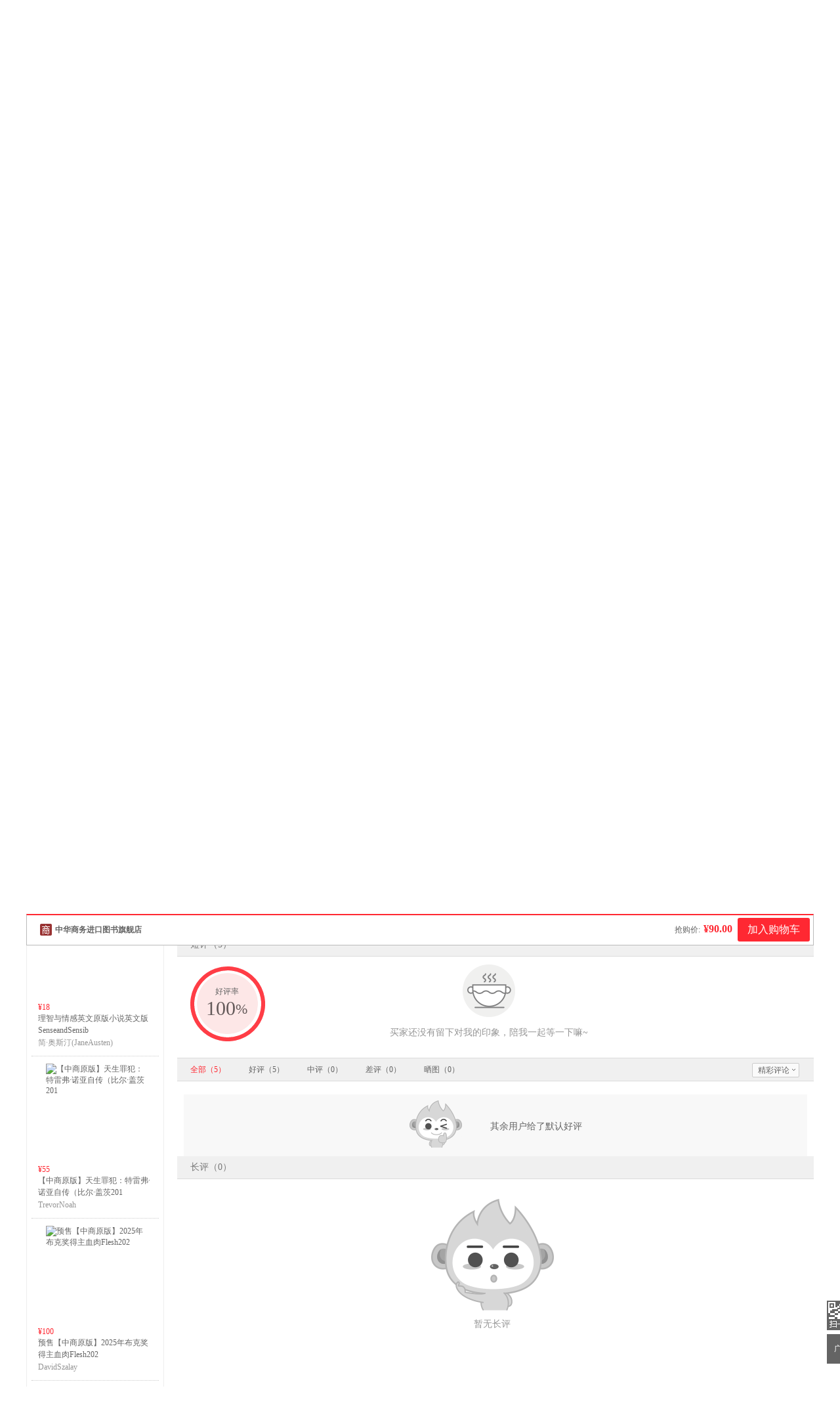

--- FILE ---
content_type: text/html; charset=GBK
request_url: http://product.dangdang.com/11126125746.html?point=comment_point
body_size: 34821
content:
<!DOCTYPE html>
<html>
<head>
    <title>《预售 【中商原版】适合初学者的丹麦语短篇小说 Short Stories in Danish for Beginners 英文原版 Olly Richards 小语种学习 双语》 【简介_书评_在线阅读】 - 当当 - 中华商务进口图书旗舰店</title>
    <meta http-equiv="X-UA-Compatible" content="IE=Edge">
<meta name="description" content="当当中华商务进口图书旗舰店在线销售正版《预售 【中商原版】适合初学者的丹麦语短篇小说 Short Stories in Danish for Beginners 英文原版 Olly Richards 小语种学习 双语》。最新《预售 【中商原版】适合初学者的丹麦语短篇小说 Short Stories in Danish for Beginners 英文原版 Olly Richards 小语种学习 双语》简介、书评、试读、价格、图片等相关信息，尽在DangDang.com，网购《预售 【中商原版】适合初学者的丹麦语短篇小说 Short Stories in Danish for Beginners 英文原版 Olly Richards 小语种学习 双语》，就上当当中华商务进口图书旗舰店。">
<meta charset="gbk">
<link href="/11126125746.html" rel="canonical">
<link href="/??css/style.min.css,css/comment.min.css,css/iconfont.css?v=5038758981" rel="stylesheet" charset="gbk">
<script src="/??js/jquery.min.js,js/jcarousellite.min.js,js/jquery.lazyload.min.js,js/juicer.min.js,js/json2.min.js?v=7684169292" charset="gbk"></script>        <link href="//static.dangdang.com" rel="dns-prefetch">
    <link href="//a.dangdang.com" rel="dns-prefetch">
    <link href="//click.dangdang.com" rel="dns-prefetch">
    <link href="//databack.dangdang.com" rel="dns-prefetch">
    <link href="//img3.ddimg.cn" rel="dns-prefetch">
    <link href="//imip.dangdang.com" rel="dns-prefetch">
    <link href="//static.ddimg.cn" rel="dns-prefetch">
    <link href="//img30.ddimg.cn" rel="dns-prefetch">
    <link href="//img3x0.ddimg.cn" rel="dns-prefetch">
    <link href="//img31.ddimg.cn" rel="dns-prefetch">
    <link href="//img3x1.ddimg.cn" rel="dns-prefetch">
    <link href="//img32.ddimg.cn" rel="dns-prefetch">
    <link href="//img3x2.ddimg.cn" rel="dns-prefetch">
    <link href="//img33.ddimg.cn" rel="dns-prefetch">
    <link href="//img3x3.ddimg.cn" rel="dns-prefetch">
    <link href="//img34.ddimg.cn" rel="dns-prefetch">
    <link href="//img3x4.ddimg.cn" rel="dns-prefetch">
    <link href="//img35.ddimg.cn" rel="dns-prefetch">
    <link href="//img3x5.ddimg.cn" rel="dns-prefetch">
    <link href="//img36.ddimg.cn" rel="dns-prefetch">
    <link href="//img3x6.ddimg.cn" rel="dns-prefetch">
    <link href="//img37.ddimg.cn" rel="dns-prefetch">
    <link href="//img3x7.ddimg.cn" rel="dns-prefetch">
    <link href="//img38.ddimg.cn" rel="dns-prefetch">
    <link href="//img3x8.ddimg.cn" rel="dns-prefetch">
    <link href="//img39.ddimg.cn" rel="dns-prefetch">
    <link href="//img3x9.ddimg.cn" rel="dns-prefetch">
</head>
<body>

<script>
    var prodCurrItem = 0;
var prodSpuInfo = {"productId":"11126125746","mainProductId":"11126125746","productName":"\u9884\u552e \u3010\u4e2d\u5546\u539f\u7248\u3011\u9002\u5408\u521d\u5b66\u8005\u7684\u4e39\u9ea6\u8bed\u77ed\u7bc7\u5c0f\u8bf4 Short Stories in Danish for Beginners \u82f1\u6587\u539f\u7248 Olly Richards \u5c0f\u8bed\u79cd\u5b66\u4e60 \u53cc\u8bed","productSubName":"11\u6708\u4e0a\u65ec\u5230\u8d27","url":"\/11126125746.html","shopId":"13536","isCatalog":"0","isOverSea":"0","isWireless":"0","isPresent":"0","isVirtualProduct":"0","isSoldOut":"0","displayStatus":"0","categoryPath":"01.58.01.00.00.00","describeMap":"2547:1","categoryId":"10710","template":"publish","productType":"0","templateId":"0","mediumId":"0","supId":"","pathName":"\u6587\u5b66 Literature","isGiftPackaging":"0","isSupportReturnPolicy":"1","shopType":"0","energyLevel":"-1","icon":[],"ddShopId":"0","isShowOriginalPrice":"0","isRecyclable":"0","isShowRobot":"1","isPod":"0","podId":"0","isJit":"0","virtualProductType":"0","virtualProductSource":"0","virtualSubProducts":[],"eBookId":""};
var isDestAreaEmpty = 1;
    var isWidth = 1210 < screen.width;
    !isWidth && (document.body.className = 'narrow_page');
    var requestUrl = window.location.href;
    var point = '';
    if (requestUrl.indexOf("point") != -1) {
        point = requestUrl.substring(requestUrl.indexOf("point") + 6, requestUrl.lastIndexOf("point") + 5);
    }
    window.onunload = function () {
        window.scrollTo(0, 0);
    }

    var imipUrl = "//static.dangdang.com/imip/imip.js";
    var couponJs = "//static.ddimg.cn/js/coupon/autoActivity.js"
    var localUrl = '//' + window.location.host + '/index.php';
    var baseUrl = '//product.dangdang.com/';
    var reg = /\.dangdang\.com/;
    if (!window.localUrl.match(reg)) {
        var script = document.createElement("script");
        script.src = "/js/initCookie.js";
        $("head").append(script);
    }
</script>

<script src="/js/item.js" language="javaScript"></script>
<script>var accessbilityUrl = "//static.dangdang.com/fed/accessbility/1.0.0/accessbility.min.js";var accessbilitySwitch = "1";</script>
<script type="text/javascript" defer="" async="" src="//static.dangdang.com/js/header2012/pagetop_accessbility.min.js?v=20230626" ></script><script type="text/javascript">
    eval(function(p,a,c,k,e,r){e=function(c){return(c<a?'':e(parseInt(c/a)))+((c=c%a)>35?String.fromCharCode(c+29):c.toString(36))};if(!''.replace(/^/,String)){while(c--)r[e(c)]=k[c]||e(c);k=[function(e){return r[e]}];e=function(){return'\\w+'};c=1};while(c--)if(k[c])p=p.replace(new RegExp('\\b'+e(c)+'\\b','g'),k[c]);return p}('r(1c 1H=="O"){o U;(p(){o k={1d:"1I.1J",1e:\'1K\',D:\'O\',1f:\'O\'};k.1g={1h:0,1L:"",F:8,1i:p(a){o b=l.1h?"1M":"1N";o c="";P(o i=0;i<a.B*4;i++){c+=b.1j((a[i>>2]>>((i%4)*8+4))&1k)+b.1j((a[i>>2]>>((i%4)*8))&1k)}u c},1l:p(x,e){x[e>>5]|=1O<<((e)%32);x[(((e+1P)>>>9)<<4)+14]=e;o a=1Q;o b=-1R;o c=-1S;o d=1T;P(o i=0;i<x.B;i+=16){o f=a;o g=b;o h=c;o j=d;a=l.v(a,b,c,d,x[i+0],7,-1U);d=l.v(d,a,b,c,x[i+1],12,-1V);c=l.v(c,d,a,b,x[i+2],17,1W);b=l.v(b,c,d,a,x[i+3],22,-1X);a=l.v(a,b,c,d,x[i+4],7,-1Y);d=l.v(d,a,b,c,x[i+5],12,1Z);c=l.v(c,d,a,b,x[i+6],17,-24);b=l.v(b,c,d,a,x[i+7],22,-25);a=l.v(a,b,c,d,x[i+8],7,26);d=l.v(d,a,b,c,x[i+9],12,-27);c=l.v(c,d,a,b,x[i+10],17,-28);b=l.v(b,c,d,a,x[i+11],22,-29);a=l.v(a,b,c,d,x[i+12],7,2a);d=l.v(d,a,b,c,x[i+13],12,-2b);c=l.v(c,d,a,b,x[i+14],17,-2c);b=l.v(b,c,d,a,x[i+15],22,2d);a=l.w(a,b,c,d,x[i+1],5,-2e);d=l.w(d,a,b,c,x[i+6],9,-2f);c=l.w(c,d,a,b,x[i+11],14,2g);b=l.w(b,c,d,a,x[i+0],20,-2h);a=l.w(a,b,c,d,x[i+5],5,-2i);d=l.w(d,a,b,c,x[i+10],9,2j);c=l.w(c,d,a,b,x[i+15],14,-2k);b=l.w(b,c,d,a,x[i+4],20,-2l);a=l.w(a,b,c,d,x[i+9],5,2m);d=l.w(d,a,b,c,x[i+14],9,-2n);c=l.w(c,d,a,b,x[i+3],14,-2o);b=l.w(b,c,d,a,x[i+8],20,2p);a=l.w(a,b,c,d,x[i+13],5,-2q);d=l.w(d,a,b,c,x[i+2],9,-2r);c=l.w(c,d,a,b,x[i+7],14,2s);b=l.w(b,c,d,a,x[i+12],20,-2t);a=l.z(a,b,c,d,x[i+5],4,-2u);d=l.z(d,a,b,c,x[i+8],11,-2v);c=l.z(c,d,a,b,x[i+11],16,2w);b=l.z(b,c,d,a,x[i+14],23,-2x);a=l.z(a,b,c,d,x[i+1],4,-2y);d=l.z(d,a,b,c,x[i+4],11,2z);c=l.z(c,d,a,b,x[i+7],16,-2A);b=l.z(b,c,d,a,x[i+10],23,-2B);a=l.z(a,b,c,d,x[i+13],4,2C);d=l.z(d,a,b,c,x[i+0],11,-2D);c=l.z(c,d,a,b,x[i+3],16,-2E);b=l.z(b,c,d,a,x[i+6],23,2F);a=l.z(a,b,c,d,x[i+9],4,-2G);d=l.z(d,a,b,c,x[i+12],11,-2H);c=l.z(c,d,a,b,x[i+15],16,2I);b=l.z(b,c,d,a,x[i+2],23,-2J);a=l.A(a,b,c,d,x[i+0],6,-2K);d=l.A(d,a,b,c,x[i+7],10,2L);c=l.A(c,d,a,b,x[i+14],15,-2M);b=l.A(b,c,d,a,x[i+5],21,-2N);a=l.A(a,b,c,d,x[i+12],6,2O);d=l.A(d,a,b,c,x[i+3],10,-2P);c=l.A(c,d,a,b,x[i+10],15,-2Q);b=l.A(b,c,d,a,x[i+1],21,-2R);a=l.A(a,b,c,d,x[i+8],6,2S);d=l.A(d,a,b,c,x[i+15],10,-2T);c=l.A(c,d,a,b,x[i+6],15,-2U);b=l.A(b,c,d,a,x[i+13],21,2V);a=l.A(a,b,c,d,x[i+4],6,-2W);d=l.A(d,a,b,c,x[i+11],10,-2X);c=l.A(c,d,a,b,x[i+2],15,2Y);b=l.A(b,c,d,a,x[i+9],21,-2Z);a=l.C(a,f);b=l.C(b,g);c=l.C(c,h);d=l.C(d,j)}u V(a,b,c,d)},J:p(q,a,b,x,s,t){u l.C(l.1m(l.C(l.C(a,q),l.C(x,t)),s),b)},v:p(a,b,c,d,x,s,t){u l.J((b&c)|((~b)&d),a,b,x,s,t)},w:p(a,b,c,d,x,s,t){u l.J((b&d)|(c&(~d)),a,b,x,s,t)},z:p(a,b,c,d,x,s,t){u l.J(b^c^d,a,b,x,s,t)},A:p(a,b,c,d,x,s,t){u l.J(c^(b|(~d)),a,b,x,s,t)},1n:p(a){o b=V();o c=(1<<l.F)-1;P(o i=0;i<a.B*l.F;i+=l.F)b[i>>5]|=(a.30(i/l.F)&c)<<(i%32);u b},C:p(x,y){o a=(x&W)+(y&W);o b=(x>>16)+(y>>16)+(a>>16);u(b<<16)|(a&W)},1m:p(a,b){u(a<<b)|(a>>>(32-b))},1o:p(s){u l.1i(l.1l(l.1n(s),s.B*l.F))}};k.X={1p:p(a){o b=Y(a)+"=",Q=K.L.E(b),Z=1q;r(Q>-1){o c=K.L.E(";",Q);r(c==-1){c=K.L.B}Z=31(K.L.18(Q+b.B,c))}u Z},19:p(a,b,c,d,e,f){o g=Y(a)+"="+Y(b);r(c 33 N){g+="; 34="+c.36()}r(d){g+="; 37="+d}r(e){g+="; 38="+e}r(f){g+="; 39"}K.L=g},3a:p(a,b,c,d){l.19(a,"",G N(0),b,c,d)}};k.3b={3c:p(a){o b=G 3d();r(a.E("?")>0){o c=a.18(a.E("?")+1);r(c.E("#")>0){c=c.18(0,c.E("#"))}o d=c.1a("&");P(o i=0;i<d.B;i++){b[d[i].1a("=")[0]]=d[i].1a("=")[1]}}u b}};k.3e=p(a,b,c){r(a.1r){a.1r(b,c,1s)}R r(a.1t){a.1t("T"+b,c)}R{a["T"+b]=c}};k.3f=p(a,b,c){r(a.1u){a.1u(b,c,1s)}R r(a.1v){a.1v("T"+b,c)}R{a["T"+b]=1q}};k.3g=p(x){o a=3h(x);r(3i(a)){u 0.1w}o a=I.3j(x*1x)/1x;o b=a.3k();o c=b.E(\'.\');r(c<0){c=b.B;b+=\'.\'}3l(b.B<=c+2){b+=\'0\'}u b};k.1y=p(){o n=G N();o y=n.3m()+\'\';o m=n.3n()+1;r(m<10)m="0"+m;o d=n.3o();r(d<10)d="0"+d;o H=n.3p();r(H<10)H="0"+H;o M=n.3q();r(M<10)M="0"+M;o S=n.3r();r(S<10)S="0"+S;o a="1w"+n.3s();a=a.1b(a.B-3,3);o b=I.1z(1A+I.1B()*1C);o c=I.1z(1A+I.1B()*1C);o e=y+m+d+H+M+S+a+b+c+k.1e;o f=k.1g.1o(e);f=k.1D(f);u y+m+d+H+M+S+a+f+b+c};k.1D=p(a){o b=3t(a.1b(0,8),16);o c=3u(b).1b(0,6);o d=c.B;r(d<6){c+=k.1E(\'0\',I.3v(6-d))}u c};k.1E=p(a,b){u G V(b+1).3w(a)};k.1F=p(){o t=G N();u t.3x()};k.1G=p(){k.D=k.X.1p("D");r(1c k.D==\'O\'||!/^\\d{35}$/.3y(k.D)){o a=G N(3z,1,1);k.D=k.1y();k.X.19("D",k.D,a,"/",k.1d)}k.1f=k.1F()};U=k;U.1G()})()}',62,222,'|||||||||||||||||||||this|||var|function||if|||return|md5_ff|md5_gg|||md5_hh|md5_ii|length|safe_add|__permanent_id|indexOf|chrsz|new||Math|md5_cmn|document|cookie||Date|undefined|for|cookieStart|else||on|ddclick_head_functions|Array|0xFFFF|CookieUtil|encodeURIComponent|cookieValue|||||||||substring|set|split|substr|typeof|__cookieDomain|__ddclick_hash_key|__timestap|Md5Util|hexcase|binl2hex|charAt|0xF|core_md5|bit_rol|str2binl|hex_md5|get|null|addEventListener|false|attachEvent|removeEventListener|detachEvent|00|100|createPermanentID|floor|100000|random|900000|formatHashCode|str_repeat|initTime|init|ddclick_page_tracker|dangdang|com|DDClick521|b64pad|0123456789ABCDEF|0123456789abcdef|0x80|64|1732584193|271733879|1732584194|271733878|680876936|389564586|606105819|1044525330|176418897|1200080426|||||1473231341|45705983|1770035416|1958414417|42063|1990404162|1804603682|40341101|1502002290|1236535329|165796510|1069501632|643717713|373897302|701558691|38016083|660478335|405537848|568446438|1019803690|187363961|1163531501|1444681467|51403784|1735328473|1926607734|378558|2022574463|1839030562|35309556|1530992060|1272893353|155497632|1094730640|681279174|358537222|722521979|76029189|640364487|421815835|530742520|995338651|198630844|1126891415|1416354905|57434055|1700485571|1894986606|1051523|2054922799|1873313359|30611744|1560198380|1309151649|145523070|1120210379|718787259|343485551|charCodeAt|decodeURIComponent||instanceof|expires||toGMTString|path|domain|secure|unset|URLUtil|getKeyValueArray|Object|addEventHandler|removeEventHandler|changeTwoDecimal|parseFloat|isNaN|round|toString|while|getFullYear|getMonth|getDate|getHours|getMinutes|getSeconds|getMilliseconds|parseInt|String|abs|join|getTime|test|2020'.split('|'),0,{}))</script>
<script type="text/javascript">
function is_narrow(){
    var datanav="";
    if(screen.width < 1210){
       datanav='<li ><a name="nav1" href="https://book.dangdang.com/" target="_blank">图书</a></li><li ><a name="nav1" href="https://search.dangdang.com/?key=%CC%D8%D7%B0%CA%E9&act=input" target="_blank">特装书</a></li><li ><a name="nav1" href="https://category.dangdang.com/cp01.83.00.00.html" target="_blank">亲签书</a></li><li ><a name="nav1" href="http://e.dangdang.com/index_page.html" target="_blank">电子书</a></li><li ><a name="nav1" href="https://category.dangdang.com/cp01.76.00.00.html" target="_blank">课程</a></li><li ><a name="nav1" href="https://shop.dangdang.com/25161" target="_blank">正版教材</a></li><li ><a name="nav1" href="https://book.dangdang.com/20251009_guof" target="_blank">特色书城</a></li><li ><a name="nav1" href="http://category.dangdang.com/cid4004344.html" target="_blank">童装童鞋</a></li>';
    }else{
    datanav='<li ><a name="nav1" href="https://book.dangdang.com/" target="_blank">图书</a></li><li ><a name="nav1" href="https://search.dangdang.com/?key=%CC%D8%D7%B0%CA%E9&act=input" target="_blank">特装书</a></li><li ><a name="nav1" href="https://category.dangdang.com/cp01.83.00.00.html" target="_blank">亲签书</a></li><li ><a name="nav1" href="http://e.dangdang.com/index_page.html" target="_blank">电子书</a></li><li ><a name="nav1" href="https://category.dangdang.com/cp01.76.00.00.html" target="_blank">课程</a></li><li ><a name="nav1" href="https://shop.dangdang.com/25161" target="_blank">正版教材</a></li><li ><a name="nav1" href="https://book.dangdang.com/20251009_guof" target="_blank">特色书城</a></li><li ><a name="nav1" href="http://category.dangdang.com/cid4004344.html" target="_blank">童装童鞋</a></li>';
    }
    return datanav;
}
</script>
<link href="//static.dangdang.com/css/header2012/header_150803.css?20251111" rel="stylesheet" type="text/css">
<script charset="gb2312" type="text/javascript">var width = 1; narrow = 0;</script>
<script src="//static.dangdang.com/js/header2012/pagetop2015_0827.js?20251111" charset="gb2312" type="text/javascript"></script>
<script src="//static.dangdang.com/js/header2012/dd.menu-aim.js?20251111" charset="gb2312" type="text/javascript"></script>


<div id="hd">
<div id="tools">
<div class="tools">
<style>.ddnewhead_operate_nav img {display: inline;}</style>
<div class="ddnewhead_operate" dd_name="顶链接">
  <div style="float:right">
    <div class="new_head_znx" id="znx_content" style="display:none;float:left"></div>
    <div class="ddnewhead_welcome" display="none;" style="float:left">
      <span id="nickname"><span class="hi hi_none">欢迎光临当当，请</span><a
          href="https://login.dangdang.com/signin.aspx?returnurl=http%3A//www.dangdang.com/"
          class="login_link">登录</a><a href="https://login.dangdang.com/Register.aspx">免费注册</a></span>
      <div class="tel_pop" style="display:none" id="__ddnav_sjdd"
        onmouseover="showgaoji('a_phonechannel','__ddnav_sjdd');"
        onmouseout="hideotherchannel('a_phonechannel','__ddnav_sjdd');">
        <a target="_blank" href="http://t.dangdang.com/20130220_ydmr" class="title"><i
            class="icon_tel"></i>手机当当</a><i class="title_shadow"></i>
        <ul class="tel_pop_box">
          <li><a href="http://t.dangdang.com/20130220_ydmr" dd_name="手机二维码"><span>当当手机客户端</span><img
                src="//img3.ddimg.cn/00363/doc/erweima2.png"><span class="text">随手查订单<br>随时享优惠</span></a></li>
        </ul>
      </div>
    </div>
<ul class="ddnewhead_operate_nav" style="float:left"><li class="ddnewhead_cart"><a href="javascript:AddToShoppingCart(0);" name="购物车" dd_name="购物车">
<img src="https://platform-permanent.ddimg.cn/pt-front-cms-upload-file/2025/12/19/2025121912002032910.png" style="width: 15px;height: 14px;margin-right: 4px;position: relative;top: 2px;" />
购物车<b id="cart_items_count"></b></a></li><li class="wddd0"><a target="_blank" href="http://myhome.dangdang.com/myOrder" name="我的订单" dd_name="我的订单" id="a_wddd0channel"
>我的订单</a>


</li><li class="wdysf1"><a target="_blank" href="http://e.dangdang.com/booksshelf_page.html" name="我的云书房" dd_name="我的云书房" id="a_wdysf1channel"
>我的云书房</a>


</li><li class="wddd2"><a class="menu_btn" target="_blank" href="http://myhome.dangdang.com/" name="我的当当" dd_name="我的当当" id="a_wddd2channel"
onmouseover="showgaoji('a_wddd2channel','__ddnav_wddd2')" onmouseout="hideotherchannel('a_wddd2channel','__ddnav_wddd2');">我的当当</a>

    <ul class="ddnewhead_gcard_list" id="__ddnav_wddd2" onmouseover="showgaoji('a_wddd2channel','__ddnav_wddd2')"
    onmouseout="hideotherchannel('a_wddd2channel','__ddnav_wddd2');"><li>
    <a target="_blank" href="http://myhome.dangdang.com/mypoint?ref=my-0-L" name="mydd_4" dd_name="银铃铛抵现" rel="nofollow">银铃铛抵现</a>
</li><li>
    <a target="_blank" href="http://myhome.dangdang.com/myFavorite" name="mydd_4" dd_name="我的收藏" rel="nofollow">我的收藏</a>
</li><li>
    <a target="_blank" href="http://noncash.dangdang.com/balance/" name="mydd_4" dd_name="我的余额" rel="nofollow">我的余额</a>
</li><li>
    <a target="_blank" href="http://comment.dangdang.com/comment" name="mydd_4" dd_name="我的评论" rel="nofollow">我的评论</a>
</li><li>
    <a target="_blank" href="http://newaccount.dangdang.com/payhistory/mycoupon.aspx" name="mydd_4" dd_name="礼券/礼品卡" rel="nofollow">礼券/礼品卡</a>
</li> </ul>

</li><li class="ddpt3"><a target="_blank" href="http://t.dangdang.com/pintuan_list" name="当当拼团" dd_name="当当拼团" id="a_ddpt3channel"
>当当拼团</a>


</li><li class="qycg4"><a class="menu_btn" target="_blank" href="http://giftcard.dangdang.com/" name="企业采购" dd_name="企业采购" id="a_qycg4channel"
onmouseover="showgaoji('a_qycg4channel','__ddnav_qycg4')" onmouseout="hideotherchannel('a_qycg4channel','__ddnav_qycg4');">企业采购</a>

    <ul class="ddnewhead_gcard_list" id="__ddnav_qycg4" onmouseover="showgaoji('a_qycg4channel','__ddnav_qycg4')"
    onmouseout="hideotherchannel('a_qycg4channel','__ddnav_qycg4');"><li>
    <a target="_blank" href="http://b2b.dangdang.com/ddRegistered?custId=2c21d394a078586625dec5580df4f63f&sid=pc_8b1ba6ca9befd77f806ba23c7fed310a7c001a089742c9a5d1c9bf27c1bf1c98" name="mydd_4" dd_name="企业/馆配" rel="nofollow">企业/馆配</a>
</li><li>
    <a target="_blank" href="http://giftcard.dangdang.com/" name="mydd_4" dd_name="礼品卡采购" rel="nofollow">礼品卡采购</a>
</li><li>
    <a target="_blank" href="http://newaccount.dangdang.com/payhistory/mymoney.aspx" name="mydd_4" dd_name="礼品卡激活" rel="nofollow">礼品卡激活</a>
</li><li>
    <a target="_blank" href="http://help.dangdang.com/details/page24" name="mydd_4" dd_name="礼品卡使用" rel="nofollow">礼品卡使用</a>
</li><li>
    <a target="_blank" href="http://b2b.dangdang.com/" name="mydd_4" dd_name="分销/荐购" rel="nofollow">分销/荐购</a>
</li><li>
    <a target="_blank" href="http://giftcard.dangdang.com/goods?type=mall" name="mydd_4" dd_name="礼品卡专区" rel="nofollow">礼品卡专区</a>
</li> </ul>

</li><li class="khfw5"><a class="menu_btn" target="_blank" href="http://help.dangdang.com/index" name="客户服务" dd_name="客户服务" id="a_khfw5channel"
onmouseover="showgaoji('a_khfw5channel','__ddnav_khfw5')" onmouseout="hideotherchannel('a_khfw5channel','__ddnav_khfw5');">客户服务</a>

    <ul class="ddnewhead_gcard_list" id="__ddnav_khfw5" onmouseover="showgaoji('a_khfw5channel','__ddnav_khfw5')"
    onmouseout="hideotherchannel('a_khfw5channel','__ddnav_khfw5');"><li>
    <a target="_blank" href="http://help.dangdang.com/index" name="mydd_4" dd_name="帮助中心" rel="nofollow">帮助中心</a>
</li><li>
    <a target="_blank" href="http://return.dangdang.com/reverseapplyselect.aspx" name="mydd_4" dd_name="自助退换货" rel="nofollow">自助退换货</a>
</li><li>
    <a target="_blank" href="http://order.dangdang.com/InvoiceApply/InvoiceOnlineReissue.aspx" name="mydd_4" dd_name="自助发票" rel="nofollow">自助发票</a>
</li><li>
    <a target="_blank" href="http://help.dangdang.com/details/page206" name="mydd_4" dd_name="联系客服" rel="nofollow">联系客服</a>
</li><li>
    <a target="_blank" href="http://help.dangdang.com/details/page206" name="mydd_4" dd_name="我要投诉" rel="nofollow">我要投诉</a>
</li> </ul>

</li></ul>
      </div>
    </div>
  </div>
</div>
<div id="header_end"></div>
<!--CreateDate  2026-01-20 12:30:01--><div style="position:relative;" class="logo_line_out" ddaccregion="mutual">
<div class="logo_line" dd_name="搜索框">
    <div class="logo"><img src="https://platform-permanent.ddimg.cn/pt-front-cms-upload-file/2025/12/18/2025121814464873534.png" usemap="#logo_link"/>
                         <map name="logo_link" id="logo_link" dd_name="logo区" ><area shape="rect" coords="0,18,200,93" href="http://www.dangdang.com" title="当当" onfocus="this.blur();" tabindex="-1">
                         <area shape="rect" coords="200,18,320,93" href="http://www.dangdang.com/" title="当当" target="_blank" onfocus="this.blur();" tabindex="-1"></map></div>
    <div class="search">
        <form action="//search.dangdang.com" name="searchform"  id="form_search_new" onsubmit="return searchsubmit();"  method="GET">
            <label  for="key_S" class="label_search" id="label_key" onclick="this.style.color='rgb(255, 255, 255)';" style="visibility: visible; color: rgb(102, 102, 102);" >重返狼群</label>
            <input type="text" class="text gray"  name="key" ID="key_S" autocomplete="off" onclick="key_onclick(event);" onfocus="key_onfocus(event);"  onblur="key_onblur();" onbeforepaste="onpaste_search();"/><a href="javascript:void(0);" onclick="clearkeys();" class="del-keywords" tabindex="-1"></a><span class="select"  onmouseover="allCategoryShow();"  onmouseleave="allCategoryHide();" onmouseout='if("\v"!="v"){ allCategoryHide();}'><span id="Show_Category_Name" dd_name="全部分类">全部分类</span><span class="icon"></span>
                <div id="search_all_category" class="select_pop" style="height:0px;padding: 0px;border-width: 0px;" dd_name="搜索分类">
                    <a href="javascript:void(0);" onclick="selectCategory('',this);" ><span id="Show_Category_Name" dd_name="全部分类" tabindex="-1">全部分类</span></a>
                                        <a href="javascript:void(0);" onclick="selectCategory('100000',this);" dd_name="尾品汇"><span>尾品汇</span></a>
                                        <a href="javascript:void(0);" onclick="selectCategory('01.00.00.00.00.00',this);" dd_name="图书"><span>图书</span></a>
                                        <a href="javascript:void(0);" onclick="selectCategory('98.00.00.00.00.00',this);" dd_name="电子书"><span>电子书</span></a>
                                        <a href="javascript:void(0);" onclick="selectCategory('03.00.00.00.00.00',this);" dd_name="音像"><span>音像</span></a>
                                        <a href="javascript:void(0);" onclick="selectCategory('05.00.00.00.00.00',this);" dd_name="影视"><span>影视</span></a>
                                        <a href="javascript:void(0);" onclick="selectCategory(4002074,this);" dd_name="时尚美妆"><span>时尚美妆</span></a>
                                        <a href="javascript:void(0);" onclick="selectCategory(4001940,this);" dd_name="母婴用品"><span>母婴用品</span></a>
                                        <a href="javascript:void(0);" onclick="selectCategory(4002061,this);" dd_name="玩具"><span>玩具</span></a>
                                        <a href="javascript:void(0);" onclick="selectCategory(4004866,this);" dd_name="孕婴服饰"><span>孕婴服饰</span></a>
                                        <a href="javascript:void(0);" onclick="selectCategory(4004344,this);" dd_name="童装童鞋"><span>童装童鞋</span></a>
                                        <a href="javascript:void(0);" onclick="selectCategory(4003900,this);" dd_name="家居日用"><span>家居日用</span></a>
                                        <a href="javascript:void(0);" onclick="selectCategory(4003760,this);" dd_name="家具装饰"><span>家具装饰</span></a>
                                        <a href="javascript:void(0);" onclick="selectCategory(4003844,this);" dd_name="服装"><span>服装</span></a>
                                        <a href="javascript:void(0);" onclick="selectCategory(4003872,this);" dd_name="鞋"><span>鞋</span></a>
                                        <a href="javascript:void(0);" onclick="selectCategory(4001829,this);" dd_name="箱包皮具"><span>箱包皮具</span></a>
                                        <a href="javascript:void(0);" onclick="selectCategory(4003639,this);" dd_name="手表饰品"><span>手表饰品</span></a>
                                        <a href="javascript:void(0);" onclick="selectCategory(4003728,this);" dd_name="运动户外"><span>运动户外</span></a>
                                        <a href="javascript:void(0);" onclick="selectCategory(4002429,this);" dd_name="汽车用品"><span>汽车用品</span></a>
                                        <a href="javascript:void(0);" onclick="selectCategory(4002145,this);" dd_name="食品"><span>食品</span></a>
                                        <a href="javascript:void(0);" onclick="selectCategory(4006497,this);" dd_name="手机通讯"><span>手机通讯</span></a>
                                        <a href="javascript:void(0);" onclick="selectCategory(4003613,this);" dd_name="数码影音"><span>数码影音</span></a>
                                        <a href="javascript:void(0);" onclick="selectCategory(4003819,this);" dd_name="电脑办公"><span>电脑办公</span></a>
                                        <a href="javascript:void(0);" onclick="selectCategory(4007241,this);" dd_name="大家电"><span>大家电</span></a>
                                        <a href="javascript:void(0);" onclick="selectCategory(4001001,this);" dd_name="家用电器"><span>家用电器</span></a>
                                    </div>
            </span>
            <input type="hidden" id="default_key" value="重返狼群"/>
            <input type="hidden" id="default_key_link" value="https://search.dangdang.com/?key=%D6%D8%B7%B5%C0%C7%C8%BA&act=input" mid1_value="1" api_step="d"/>
            <input type="submit" id="search_btn" dd_name="搜索按钮"  style="display:none"/>
            <input id="SearchFromTop" style="display:none" type="hidden" name="SearchFromTop" value="1"/>
            <input type="button" id="suggest_product_btn" name="suggestproduct_btn"  style="display:none" onclick="void(0)"/>
            <input type="button" id="suggest_class_btn" name="suggestclass_btn"  style="display:none" onclick="void(0)"/>
            <input type="submit" id="suggest_searchkey_btn" name="suggestsearchkey_btn"  style="display:none" dd_name="搜索按钮"/>
            <input type="hidden" id="catalog_S" name="catalog" value="" >
            <input type="button" class="button" dd_name="搜索按钮" onclick="javascript:document.getElementById('search_btn').click();"/>
        </form>
    </div>
    <div class="search_bottom">
        <div class="search_hot">热搜: <a href="https://search.dangdang.com/?key=DK%B6%F9%CD%AF%B0%D9%BF%C6%C8%AB%CA%E9&act=input" name="hotword" target="_blank">DK儿童百科全书</a><a href="https://search.dangdang.com/?key=%C0%FA%CA%B7%D6%D0%B5%C4%B4%F3%D3%EB%D0%A1&act=input" name="hotword" target="_blank">历史中的大与小</a><a href="https://search.dangdang.com/?key=%EF%DA%C8%CB&act=input" name="hotword" target="_blank">镖人</a><a href="https://search.dangdang.com/?key=%C6%DF%CD%F5%B9%FA%B5%C4%C6%EF%CA%BF&act=input" name="hotword" target="_blank">七王国的骑士</a><a href="https://search.dangdang.com/?key=%D4%A4%B2%E2%D6%AE%CA%E9&act=input" name="hotword" target="_blank">预测之书</a><a href="https://book.dangdang.com/20220907_3d2t" name="hotword" target="_blank">9.9元包邮</a></div>
        <a href="http://search.dangdang.com/advsearch" class="search_advs" target="_blank" name="ddnav_adv_s" dd_name="高级搜索">高级搜索</a>
    </div>
    <div id="suggest_key" class="suggest_key" style="display:none;" ></div>
    <div class="ddnew_cart"><a href="javascript:AddToShoppingCart(0);" name="购物车" dd_name="购物车"><i class="icon_card"></i>购物车<b id="cart_items_count"></b></a></div>
    <div class="ddnew_order"><a target="_blank" href="http://myhome.dangdang.com/myOrder" name="我的订单" dd_name="我的订单" rel="nofollow">我的订单<b id="unpaid_num" style="color:#ff2832;font:bold 12px Arial;"></b></a></div>
</div>
</div><div class="nav_top" dd_name="一级导航条">
<div class="nav_top">
    <ul>
        <li class="all"><a href="http://category.dangdang.com/?ref=www-0-C" id="a_category" name="cate" class="sort_button" onmouseover=showCategory('a_category','__ddnav_sort','//static.dangdang.com/js/header2012/categorydata_new.js?20251111'); onmouseout=closeCategory('__ddnav_sort'); dd_name="全部商品分类" target="_blank">全部商品分类</a></li>
        <script language="javascript">document.write(is_narrow());</script>
    </ul>
</div>
</div><div class="home_nav_l_box">
<div class="home_nav_l" id="nav_l" style="display:none;">

<div class="new_pub_nav_box"  dd_name="左侧分类导航" style="display:none;" id="__ddnav_sort" onmouseover="showdiv(event,'__ddnav_sort');" onmouseout="hiddenCategory(event,'__ddnav_sort');">
    <span class="new_pub_line_a"></span>
    <span class="new_pub_line_b"></span>
    <div class="new_pub_nav_shadow" id="menu_list">
		<ul class="new_pub_nav" id="menulist_content">
            			<li class="n_b first"  dd_name="图书童书"  id="li_label_1" data-submenu-id="__ddnav_sort1" data_index="1" data_key="1000000" data_type="'goods'" >
                <span class="nav" id="categoryh_1">
                    <a name="newcate1"  dd_name="图书" id="cate_29829" href="https://book.dangdang.com/" target="_blank">图书</a>、<a name="newcate1"  dd_name="童书" id="cate_29830" href="https://book.dangdang.com/children?ref=book-01-A" target="_blank">童书</a></span><span class="sign"></span>
            </li>
            			<li class="n_b"  dd_name="电子书"  id="li_label_2" data-submenu-id="__ddnav_sort2" data_index="2" data_key="1000001" data_type="'book'" >
                <span class="nav" id="categoryh_2">
                    <a name="newcate2"  dd_name="电子书" id="cate_29956" href="http://e.dangdang.com/index_page.html" target="_blank">电子书</a></span><span class="sign"></span>
            </li>
            			<li class="n_b"  dd_name="创意文具"  id="li_label_3" data-submenu-id="__ddnav_sort3" data_index="3" data_key="1000002" data_type="'goods'" >
                <span class="nav" id="categoryh_3">
                    <a name="newcate3"  dd_name="创意文具" id="cate_30026" href="https://search.dangdang.com/?key=%B4%B4%D2%E2%CE%C4%BE%DF&act=input" target="_blank">创意文具</a></span><span class="sign"></span>
            </li>
            			<li class="n_b"  dd_name="服饰内衣"  id="li_label_4" data-submenu-id="__ddnav_sort4" data_index="4" data_key="1000003" data_type="'goods'" >
                <span class="nav" id="categoryh_4">
                    <a name="newcate4"  dd_name="服饰" id="cate_30130" href="http://category.dangdang.com/cid4003844.html" target="_blank">服饰</a>、<a name="newcate4"  dd_name="内衣" id="cate_30131" href="http://category.dangdang.com/cid10010337.html" target="_blank">内衣</a></span><span class="sign"></span>
            </li>
            			<li class="n_b"  dd_name="运动户外"  id="li_label_5" data-submenu-id="__ddnav_sort5" data_index="5" data_key="1000004" data_type="'goods'" >
                <span class="nav" id="categoryh_5">
                    <a name="newcate5"  dd_name="运动户外" id="cate_30193" href="https://search.dangdang.com/?key=%D4%CB%B6%AF%BB%A7%CD%E2&act=input&category_id=4003728&type=4003728" target="_blank">运动户外</a></span><span class="sign"></span>
            </li>
            			<li class="n_b"  dd_name="孕婴童"  id="li_label_6" data-submenu-id="__ddnav_sort6" data_index="6" data_key="1000005" data_type="'goods'" >
                <span class="nav" id="categoryh_6">
                    <a name="newcate6"  dd_name="孕" id="cate_30241" href="https://category.dangdang.com/cid4004866.html" target="_blank">孕</a>、<a name="newcate6"  dd_name="婴" id="cate_30242" href="https://category.dangdang.com/cid4001940.html" target="_blank">婴</a>、<a name="newcate6"  dd_name="童" id="cate_30243" href="https://category.dangdang.com/cid4004344.html" target="_blank">童</a></span><span class="sign"></span>
            </li>
            			<li class="n_b"  dd_name="家居家纺"  id="li_label_7" data-submenu-id="__ddnav_sort7" data_index="7" data_key="1000006" data_type="'goods'" >
                <span class="nav" id="categoryh_7">
                    <a name="newcate7"  dd_name="家居" id="cate_30297" href="https://search.dangdang.com/?key=%BC%D2%BE%D3&act=input&category_id=4003900&type=4003900" target="_blank">家居</a>、<a name="newcate7"  dd_name="家纺" id="cate_30298" href="https://search.dangdang.com/?key=%BC%D2%B7%C4&act=input&category_id=4003900&type=4003900" target="_blank">家纺</a></span><span class="sign"></span>
            </li>
            			<li class="n_b"  dd_name="家具家装"  id="li_label_8" data-submenu-id="__ddnav_sort8" data_index="8" data_key="1000007" data_type="'goods'" >
                <span class="nav" id="categoryh_8">
                    <a name="newcate8"  dd_name="家具" id="cate_30351" href="http://category.dangdang.com/cid4004162.html" target="_blank">家具</a>、<a name="newcate8"  dd_name="家装" id="cate_30352" href="http://category.dangdang.com/cid4009484.html" target="_blank">家装</a></span><span class="sign"></span>
            </li>
            			<li class="n_b"  dd_name="食品茶酒"  id="li_label_9" data-submenu-id="__ddnav_sort9" data_index="9" data_key="1000008" data_type="'goods'" >
                <span class="nav" id="categoryh_9">
                    <a name="newcate9"  dd_name="食品" id="cate_30416" href="https://search.dangdang.com/?key=%CA%B3%C6%B7&act=input&category_id=4002145&type=4002145" target="_blank">食品</a>、<a name="newcate9"  dd_name="茶酒" id="cate_30417" href="http://category.dangdang.com/cid4005722.html" target="_blank">茶酒</a></span><span class="sign"></span>
            </li>
            			<li class="n_b"  dd_name="家用电器"  id="li_label_10" data-submenu-id="__ddnav_sort10" data_index="10" data_key="1000009" data_type="'goods'" >
                <span class="nav" id="categoryh_10">
                    <a name="newcate10"  dd_name="家用电器" id="cate_30440" href="https://search.dangdang.com/?key=%BC%D2%D3%C3%B5%E7%C6%F7&act=input&category_id=4001001&type=4001001" target="_blank">家用电器</a></span><span class="sign"></span>
            </li>
            			<li class="n_b"  dd_name="当当礼品卡"  id="li_label_11" data-submenu-id="__ddnav_sort11" data_index="11" data_key="1000010" data_type="'goods'" >
                <span class="nav" id="categoryh_11">
                    <a name="newcate11"  dd_name="当当礼品卡" id="cate_30479" href="http://giftcard.dangdang.com/" target="_blank">当当礼品卡</a></span><span class="sign"></span>
            </li>
            		</ul>
                <div class="new_pub_nav_pop" style="display: none;" id="__ddnav_sort1"></div>
                <div class="new_pub_nav_pop" style="display: none;" id="__ddnav_sort2"></div>
                <div class="new_pub_nav_pop" style="display: none;" id="__ddnav_sort3"></div>
                <div class="new_pub_nav_pop" style="display: none;" id="__ddnav_sort4"></div>
                <div class="new_pub_nav_pop" style="display: none;" id="__ddnav_sort5"></div>
                <div class="new_pub_nav_pop" style="display: none;" id="__ddnav_sort6"></div>
                <div class="new_pub_nav_pop" style="display: none;" id="__ddnav_sort7"></div>
                <div class="new_pub_nav_pop" style="display: none;" id="__ddnav_sort8"></div>
                <div class="new_pub_nav_pop" style="display: none;" id="__ddnav_sort9"></div>
                <div class="new_pub_nav_pop" style="display: none;" id="__ddnav_sort10"></div>
                <div class="new_pub_nav_pop" style="display: none;" id="__ddnav_sort11"></div>
            </div>
</div>
</div>
</div>
</div>
<script type="text/javascript">
var newsuggesturl = "//schprompt.dangdang.com/suggest_new.php?";
var nick_num = 1;
initHeaderOperate();Suggest_Initialize("key_S");
if(!window.onload){
    window.onload=function(){if(sug_gid("label_key").style.visibility=="visible")sug_gid(search_input_id).value="";}
}else{
    var funcload=window.onload;
    window.onload=function(){funcload();if(sug_gid("label_key").style.visibility=="visible")sug_gid(search_input_id).value="";}
}
ddmenuaim(document.getElementById("menulist_content"),{activate: activateSubmenu,deactivate: deactivateSubmenu});
</script><!--DOC-HEAD-END--><div class="product_wrapper" ddaccfilter="1">
    <div id="ad_cpt_top_10710" class="topbanner_all" ddaccregion="slist"></div>    <!-- 面包屑 begin -->

<div ddaccregion="slist" class="breadcrumb" id="breadcrumb" dd_name="顶部面包屑导航" ddt-area="000">
    <a href='http://book.dangdang.com/' name='__Breadcrumb_pub' target='_blank' class='domain'><b>图书</b></a><span class="gt">&gt;</span><a href='http://category.dangdang.com/cp01.58.00.00.00.00.html' name='__Breadcrumb_pub' target='_blank'>英文原版书</a><span class="gt">&gt;</span><a href='http://category.dangdang.com/cp01.58.01.00.00.00.html' name='__Breadcrumb_pub' target='_blank'>文学 Literature</a><span class="gt">&gt;</span><span>预售&nbsp;【中商原版】适合初学者的丹麦语短篇小说&nbsp;Short&nbsp;Stories&nbsp;in<span class='dot'>...</span></span>
    <div class="outlets" style="display:none" id="bread-crumb-outlets">
        <a class="o_close hidden" style="display: none;"></a>
        <a class="o_icon" href=" http://v.dangdang.com/" title="尾品汇" target="_blank" name="go_outlets">
            <img src="images/outlets.png" alt="尾品汇">
        </a>
        <a class="o_banner hidden" id="olbp" href=" http://v.dangdang.com/17862_3533_1" target="_blank" name="Go_pinpai" style="display: none;">
            <img src="" class="J-outlets-img">
        </a>
    </div>
</div>

<!-- 面包屑 end -->
    <!-- 图书展示区 begin -->
    <div class="product_main clearfix" dd_name="单品区域" ddaccregion="slist">
        <div class="pic_info">
            <!-- 大图区开始 -->

<div class="pic" id="largePicDiv">
    <a href="javascript:;" dd_name="大图" class="img">
                <img id="largePic" alt="预售 【中商原版】适合初学者的丹麦语短篇小说 Short Stories in Danish for Beginners 英文原版 Olly Richards 小语种学习 双语&#10;11月上旬到货"
             src="//img3m6.ddimg.cn/54/9/11126125746-1_w_2.jpg"
            
                            width="320" height="320"
                    />
        <div id="moveMask" class="zoom_pup" style='position: absolute;background: url(images/zoom_pup.png);display:none'></div>
        <div id="deposit-icon" class="deposit_icon" style="display: none"></div>
    </a>
    <div style="display:none" id="promo-icon-tpl">
        <script type="text/html" data-type="flash">
            <object classid="clsid:D27CDB6E-AE6D-11cf-96B8-444553540000" codebase="http://download.macromedia.com/pub/shockwave/cabs/flash/swflash.cab#version=9,0,28,0" width="68" height="68">
                <param name="movie" value="${url}">
                <param name="quality" value="high">
                <param name="FlashVars" value="discount=${discount}">
                <param name="wmode" value="transparent">
                <embed src="${url}" quality="high" wmode="transparent" pluginspage="http://www.adobe.com/shockwave/download/download.cgi?P1_Prod_Version=ShockwaveFlash" type="application/x-shockwave-flash" width="68" height="68">
            </object>
        </script>
        <script type="text/html" data-type="ordinary">
            background:url(${url}) no-repeat;height:68px;width:68px;_background-image:none;_filter:progid:DXImageTransform.Microsoft.AlphaImageLoader(src='${url}',sizingMethod='noscale');
        </script>
    </div>

            <a href="javascript:;" class="icon_online" target="_blank" id="read-online" style="display:none" dd_name="在线试读">在线试读</a>
    
    <div class="big_pic" style="display: none;" id="detailPicDiv">
        <img src="//img3m6.ddimg.cn/54/9/11126125746-1_u_2.jpg"
             alt="预售 【中商原版】适合初学者的丹麦语短篇小说 Short Stories in Danish for Beginners 英文原版 Olly Richards 小语种学习 双语&#10;11月上旬到货"
             height="800" width="800" id="detailPic">
    </div>

            <img id="main_img_lable" class="cool_label_80" style="display:none;" src="">
    
</div>

<div class="sale_lable" id="icon_label">
    <img src="">
    <p class="cuxiao_word "></p>
</div>

<div class="dp_slide">
    <a id="pre_slide" href="javascript:;" title="点击此链接向左翻页" class="mainimg_fy prev  " style="z-index:100"></a>
    <a id="next_slide" title="点击此链接向右翻页"  href="javascript:;"
       class="mainimg_fy next " style="z-index:100"></a>
    <div class="dp_slide_box" id="main-img-slide">
        <ul id="main-img-slider" style="z-index:20">

                                                <li><a href="javascript:;" data-imghref="//img3m6.ddimg.cn/54/9/11126125746-1_u_2.jpg"><img src="//img3m6.ddimg.cn/54/9/11126125746-1_x_2.jpg" title="商品图1"></a></li>
                                    <li><a href="javascript:;" data-imghref="//img3m6.ddimg.cn/54/9/11126125746-2_u_1.jpg"><img src="//img3m6.ddimg.cn/54/9/11126125746-2_x_1.jpg" title="商品图2"></a></li>
                                    <li><a href="javascript:;" data-imghref="//img3m6.ddimg.cn/54/9/11126125746-3_u_1.jpg"><img src="//img3m6.ddimg.cn/54/9/11126125746-3_x_1.jpg" title="商品图3"></a></li>
                                    <li><a href="javascript:;" data-imghref="//img3m6.ddimg.cn/54/9/11126125746-4_u_1.jpg"><img src="//img3m6.ddimg.cn/54/9/11126125746-4_x_1.jpg" title="商品图4"></a></li>
                                    <li><a href="javascript:;" data-imghref="//img3m6.ddimg.cn/54/9/11126125746-5_u_1.jpg"><img src="//img3m6.ddimg.cn/54/9/11126125746-5_x_1.jpg" title="商品图5"></a></li>
                                    <li><a href="javascript:;" data-imghref="//img3m6.ddimg.cn/54/9/11126125746-6_u_1.jpg"><img src="//img3m6.ddimg.cn/54/9/11126125746-6_x_1.jpg" title="商品图6"></a></li>
                                    <li><a href="javascript:;" data-imghref="//img3m6.ddimg.cn/54/9/11126125746-7_u_1.jpg"><img src="//img3m6.ddimg.cn/54/9/11126125746-7_x_1.jpg" title="商品图7"></a></li>
                                    <li><a href="javascript:;" data-imghref="//img3m6.ddimg.cn/54/9/11126125746-8_u_1.jpg"><img src="//img3m6.ddimg.cn/54/9/11126125746-8_x_1.jpg" title="商品图8"></a></li>
                                    </ul>
    </div>

</div>
<div class="share_div clearfix">
    <!-- 分享入口下线 display: none -->
    <div class="share_icon" id="share_div" dd_name="分享" style="display: none">
        <a href="javascript:;" class="btn_fxd"><i></i>分享</a> <!-- 回调分享数据 -->
        <ul id="share-url" style="display:none">
            <li data-dstweb='qqzone' dd_name="分享到QQ空间" dd_name="分享到QQ空间"><a class="share_qzone" title="qq空间" href="javascript:;"></a></li>
            <li data-dstweb='sina' dd_name="分享到新浪微博" dd_name="分享到新浪微博"><a class="share_sina" title="新浪微博" name="__sina" href="javascript:;"></a></li>
        </ul>
    </div>
        <span class="btn_sjf" id="points-tag" rel="nofollow" dd_name="送银铃铛" style="display: none">
                    <i></i>送银铃铛<a href="http://help.dangdang.com/details/page52" target="_blank" id="pointsTag" name="__operation_jifen" rel="nofollow"></a>
                </span>
    <a href="javascript:;" class="btn_scsp" title="收藏" dd_name="收藏商品" data-prd="11126125746" id="collect_left"
       dd_name="收藏商品"><i></i>收藏商品(1人气)    </a>
</div>
<div class="masks" id="modalMainImg" style="display:none">
    <div class="masks_bg" id="masks_modalMainImg_bg">
    </div>
    <div class="large_image">
        <a href="javascript:;" class="close" id="masksClose"></a>
        <div onselectstart="return false;" unselectable="on" class="large_image_pic">
            <div class="large_l" id="mask-left">
            </div>
            <div class="large_r" id="mask-right">
            </div>
                            <img alt="" src="//img3m6.ddimg.cn/54/9/11126125746-1_u_2.jpg" title="" id="modalBigImg">
            <!--            <img alt="" src="--><!--" title="" id="modalBigImg">-->
        </div>
        <div class="large_wrap_right">
            <a href="javascript:;" class="btn_a prev" id="mask-up"></a>
            <a href="javascript:;" class="btn_a next" id="mask-down"></a>
            <div class="img_list" id="mask-small-list">
                <ul id="mask-small-list-slider">

<!--                    --><!--                        <li><a href="javascript:;" data-imghref="--><!--">-->
<!--                                <img src="--><!--">-->
<!--                            </a></li>-->
<!--                    -->                                                                        <li><a href="javascript:;" data-imghref="//img3m6.ddimg.cn/54/9/11126125746-1_u_2.jpg"><img src="//img3m6.ddimg.cn/54/9/11126125746-1_x_2.jpg"></a></li>
                                                    <li><a href="javascript:;" data-imghref="//img3m6.ddimg.cn/54/9/11126125746-2_u_1.jpg"><img src="//img3m6.ddimg.cn/54/9/11126125746-2_x_1.jpg"></a></li>
                                                    <li><a href="javascript:;" data-imghref="//img3m6.ddimg.cn/54/9/11126125746-3_u_1.jpg"><img src="//img3m6.ddimg.cn/54/9/11126125746-3_x_1.jpg"></a></li>
                                                    <li><a href="javascript:;" data-imghref="//img3m6.ddimg.cn/54/9/11126125746-4_u_1.jpg"><img src="//img3m6.ddimg.cn/54/9/11126125746-4_x_1.jpg"></a></li>
                                                    <li><a href="javascript:;" data-imghref="//img3m6.ddimg.cn/54/9/11126125746-5_u_1.jpg"><img src="//img3m6.ddimg.cn/54/9/11126125746-5_x_1.jpg"></a></li>
                                                    <li><a href="javascript:;" data-imghref="//img3m6.ddimg.cn/54/9/11126125746-6_u_1.jpg"><img src="//img3m6.ddimg.cn/54/9/11126125746-6_x_1.jpg"></a></li>
                                                    <li><a href="javascript:;" data-imghref="//img3m6.ddimg.cn/54/9/11126125746-7_u_1.jpg"><img src="//img3m6.ddimg.cn/54/9/11126125746-7_x_1.jpg"></a></li>
                                                    <li><a href="javascript:;" data-imghref="//img3m6.ddimg.cn/54/9/11126125746-8_u_1.jpg"><img src="//img3m6.ddimg.cn/54/9/11126125746-8_x_1.jpg"></a></li>
                                            
                </ul>
            </div>
        </div>
    </div>
</div>
<!-- 大图区结束 -->        </div>
        <div class="show_info">
                            <div class="sale_box clearfix">
                    <div class="sale_box_left" id="product_info">
                        <!-- 标题区begin -->
                        <div class="name_info" ddt-area="001">
    <!-- 主标题 -->
    <h1 title="预售 【中商原版】适合初学者的丹麦语短篇小说 Short Stories in Danish for Beginners 英文原版 Olly Richards 小语种学习 双语">
                                        预售 【中商原版】适合初学者的丹麦语短篇小说 Short Stories in Danish for Beginners 英文原版 Olly Richards 小语种学习 双语    </h1>
    <!-- 副标题、促销语 -->
    <h2>
                <span class="head_title_name" title="11月上旬到货&nbsp;&nbsp;">
    		11月上旬到货    	</span>
    	<span class="hot" title="11月上旬到货&nbsp;&nbsp;">
    		        </span>
        <span class="yushou" id="presale-title">

        </span>
    </h2>
</div>                        <!-- 标题区 end-->
                        <!-- 出版物begin -->
                        <!-- 图书信息区 -->
<div class="messbox_info">
	<span class="t1" id="author" dd_name="作者" ddt-area="002">作者:<a href="http://search.dangdang.com/?key2=Olly&medium=01&category_path=01.00.00.00.00.00"  target="_blank" dd_name="作者">Olly</a> <a href="http://search.dangdang.com/?key2=Richards&medium=01&category_path=01.00.00.00.00.00"  target="_blank" dd_name="作者">Richards</a></span><span class="t1" dd_name="出版社" ddt-area="003">出版社:<a href="http://search.dangdang.com/?key3=John+Murray+Publisher&medium=01&category_path=01.00.00.00.00.00" target="_blank" dd_name="出版社">John Murray Publisher</a></span><span class="t1">出版时间:2019年12月&nbsp;</span>    <!-- 评论数 -->
    <div class="pinglun clearfix">
    	<!-- 排名 -->
                <span class="t1" id="pubbang" style="display:none" dd_name="图书排行榜排名"></span>
                <!-- 星级 -->
        <span class="t1" id="messbox_info_comm_num" style="display:none">
            <span class="star_box">
                <span class="star" style="width:0%"></span>
            </span>
            <a href="javascript:void(0)" id="comm_num_down" dd_name="评论数">5</a>条评论
        </span>
<!--        <a href="javascript:;" class="score write_comment" id="w-comment">我要写评论</a>-->
    </div>
</div>                        <!-- 出版物 end-->
                        <!-- 价格区begin -->
                            <input type="hidden" id="nowPrice" value="">
    <input type="hidden" id="productId" value="">
    <input type="hidden" id="shopId" value="">
    <input type="hidden" id="shopType" value="">
    <input type="hidden" id="categoryPath" value="">
    <input type="hidden" id="productName" value="">
    <div class="masks" style="display: none;" id="price_down_masks">
        <iframe></iframe>
    </div>
    <!-- 定金预售价格区开始 -->
    <div class="price_dp" id="price-dp" style="display: none">
        <div class="dj_deposit">定金</div>
        <span class="dj_rule" id="dj-rule">预售说明</span>
    </div>
    <div class="pro_masks" id="deposit-presale-rule" style="display:none">
        <div class="daohuo_pop price_dp_info">
            <h3>预售规则
                <a href="javascript:;" class="close">关闭</a>
            </h3>
            <div class="daohuo_info" style="display: block;" id="price_down_w"></div>
        </div>
    </div>
    <!-- 定金预售价格区结束 -->
    <div class="price_info clearfix" id="price-info">
        <!-- 手机专享价 -->
        <div class="price_ph" id="mobile-price" style="display:block">
            <p class="t">手机专享价</p>
            <p class="pr">
                <span class="yen">&yen;</span>
            </p>
            <div class="price_ph_erwei"><i></i><img class="ph_erwei" src=""></div>
            <div class="price_ph_pintuan"><i class="close"></i><p>微信扫码 立享拼团价</p><img class="pintuan_juhuama" src=""></div>
        </div>
        <!-- 手机专享价 end -->

        <div class="price_pc" id="pc-price">
            <div style="width:206px;height: 64px;">
            <div class="price_d">
                <p class="t">
                    <span  id="dd-price-text">当当价</span>
                    <a href="javascript:void(0);" class="price_down_remind score write_comment" id="price_down">降价通知</a>
                </p>
                <p id="dd-price">
                    <span class="yen">&yen;</span>93.00                </p>
            </div>
            
                        </div>
            
            
            <div style="width:206px;height: 35px">
                        <div class="price_vip" style="display:none" id="dd-vip">
                <span></span>
            </div>
                        </div>
        </div>
                                    <div id="mina_img_wei">
                            </div>
           
    <div class="new_user_price before_user_price" id="dd-vip-price" style="display: none;"></div>
 </div>
    <div class="price_time" style="display:none">
        		<div class="yushou" id="promo-more" style="display:none">
    			<a href="javascript:void(0)" class="awhite" target="_blank" dd_name="查看更多限时抢商品">查看更多限时抢商品&gt;&gt;</a>
			</div>
            <div id="duration-time">
                <span>倒计时</span><b>11</b><span>天</span><b>99</b><span>小时</span><b>33</b><span>分</span><b>33</b><span>秒</span>
            </div>
        </div>


    
                        <!-- 价格区 end-->
                        <!-- 虚拟捆绑子商品区begin -->
                        <!-- 虚拟捆绑子商品列表 -->
                        <!-- 虚拟捆绑子商品区 end-->
                        <!-- 礼券 -->
                        <div class="cuxiao_info  lingquan_info clearfix" style="display:none" dd_name="礼券" id="coupon-node">
	<div class="left letter02">领券</div>
	<div class="right J-right" id="coupon-right">
		<ul class="clearfix lingquan" id="coupon-list">
		</ul>
	</div>
	<script type="text/html" id="tpl-page">
            {@each coupon as coup}
            <li>
                <a href="javascript:;">
                {@if coup.couponMinUseValue == 0}

                    {@if coup.couponApplyMoneyType == 2}

                        满${coup.couponValue} ${coup.couponValue}折

                    {@else if coup.couponApplyMoneyType == 3}

                        满${coup.couponValue}件 ${coup.couponValue}折

                    {@else}

                        ${coup.couponValue}减${coup.couponValue}

                    {@/if}

                {@else}

                    {@if coup.couponApplyMoneyType == 2}

                        满${coup.couponMinUseValue} ${coup.couponValue}折

                    {@else if coup.couponApplyMoneyType == 3}

                        满${coup.couponMinUseValue}件 ${coup.couponValue}折

                    {@else}

                        ${coup.couponMinUseValue}减${coup.couponValue}

                    {@/if}
                {@/if}
                </a>
            </li>
            {@/each}
    </script>
</div>                        <!-- 礼券 end -->
                        <!-- 促销区 -->
                        
<div class="cuxiao_info clearfix" style="display:none" dd_name="促销">
    <div class="left letter02" title="优惠信息">促销</div>
    <div class="right">
                <div id="promo-list">

        </div>
        <div class="clearfix" id="promo-list-tips">
            <div class="subtract_remind"><i class="icon iconfont icon-tanhao-"></i>部分促销不可共享，请以购物车能享受的促销为准</div>
        </div>
    </div>

    <!-- 促销模板 -->
    <div style="display:none" id="promo-template">
        <script type="text/html" data-promoid="1-5-12-201">
            <div class="clearfix" data-promotype="${promoType}" data-promoid="${promoId}" ddt-area="${ddtArea}">
                <b>${title}</b>
                <div class="rule ${rule}">
                    $${text}
                </div>
            </div>
        </script>
        <script type="text/html" data-promoid="14-20-23-205-206-207-102-209-232">
            <div class="clearfix" data-promotype="${promoType}" data-promoid="${promoId}">
                <b>$${title}</b>
                <div class="rule ${rule}">
                    <p>
                        <span class="text">$${text}</span>
                        <a href="${activityUrl}" target="_blank" class="alink" rel="nofollow">详情>></a>
                    </p>
                </div>
            </div>
        </script>
        <script type="text/html" data-promoid="3-28">
            <div class="clearfix" data-promotype="${promoType}" data-promoid="${promoId}" data-show-width="${width}" dd_name="${title}" ddt-area="${ddtArea}">
                <b>${title}</b>
                <div class="rule ${rule}">
                    <span class="text">${text}</span>
                    <a href="javascript:;" class="xuan_gou xuan_gou_hover" data-text="${selectText}" title="点击此按钮收起赠品列表">收起</a>
                    <div class="jia_gou_info {@if isMarkup != 1} zeng_info {@/if}">
                        <a href="javascript:;" class="btn_a prev" style="display: none;" title="点击此链接向左翻页"></a>
                        <a href="javascript:;" class="btn_a next" style="display: none;" title="点击此链接向右翻页"></a>
                        <ul class="tab" tabindex="-1">
                            {@if len > 1}
                            {@each i in range(0, len)}
                            {@if i == 0}
                            <li class="now" tabindex="-1">${i}</li>
                            {@else}
                            <li tabindex="-1">${i}</li>
                            {@/if}
                            <li style="display:none" tabindex="-1"></li>
                            {@if promoType==3 }
                            <li style="display:none" tabindex="-1"></li>
                            {@/if}
                            {@/each}
                            {@/if}
                        </ul>
                        <div class="list list02">
                            <ul class="clearfix">
                                {@each gifts as gift}
                                <li ddacctabindex="1" data-pid="${gift.productId}" data-price="${gift.exchangePrice}" data-is-spu="${gift.isSpu}" dd_name="${title}_${gift.idx}" ddt-pit="${gift.ddtPit}">
                                    <a href="/${gift.productId}.html" title="${gift.title}" class="pic" target="_blank" dd_name="${title}图片_${gift.idx}"><img src="${gift.image}" title="${gift.title}" alt="${gift.title}"/></a>
                                    <span class="name" title="${gift.title}">${gift.title}</span>
                                    {@if isMarkup == 1}
                                    <span class="price_d {@if gift.isEBook == 1} icon_ebook {@/if}">+&yen;${gift.exchangePrice}</span>
                                    {@/if}
                                    {@if gift.count > 0}
                                    <span class="num">x${gift.count}</span>
                                    {@/if}
                                    {@if gift.isMall != 1}
                                    <span class="price_m {@if gift.isEBook != 1} price_m_no {@/if}"><text>定价</text><span>&yen;${gift.originalPrice}</span></span>
                                    {@else if gift.isEBook == 1}
                                    <span class="price_m"></span>
                                    {@/if}
                                </li>
                                {@/each}
                                {@if gifts.length % width > 0}
                                    {@each idx in range(0, width - gifts.length % width)}
                                    <li style="border-color:white"></li>
                                    {@/each}
                                {@/if}
                            </ul>
                        </div>
                    </div>
                </div>
            </div>
        </script>
        <script type="text/html" data-promoid="30">
            <div class="clearfix" data-promotype="${promoType}" data-promoid="${promoId}"><b>赠品</b>
                <div class="rule rule02">
                    <ul class="song_zeng clearfix">
                        {@each gifts as gift}
                        <li dd_name="买一赠多_${gift.idx}"><a href="/${gift.productId}.html" title="${gift.title}" target="_blank"><img src="${gift.image}"></a><span class="num">x${gift.count}</span></li>
                        {@/each}
                    </ul>
                </div>
            </div>
        </script>
        <script type="text/html" data-promoid="229">
            <div class="clearfix" data-promotype="${promoType}" data-promoid="${promoId}" ddt-area="${ddtArea}"><b>电子书加价购</b>
                <div class="rule rule06" ddacctabindex="1">
                    <ul class="list_e">
                        {@each gifts as gift,index}

                        <li dd_name="${title}" ddt-pit="${index}">
                            <a href="javascript:;" class="checkboxa"></a>
                            <a href="/${gift.productId}.html#ddclick_reco_ebook_purch" class="jia_gou_e" title="$${gift.title}" target="_blank" data-price="${gift.exchangePrice}" data-pid="${gift.productId}">
                                $${gift.title}
                            </a>
                        </li>
                        {@/each}
                    </ul>
                </div>
            </div>
        </script>
        <script type="text/html" data-promoid="login">
            <div class="clearfix"><b>店铺VIP</b>
                <div class="rule rule04">
                    <p><span class="text"><a href="##">登录</a>后确认是否享有此优惠 </span></p>
                </div>
            </div>
        </script>
        <script type="text/html" data-promoid="225">
            <div class="over over_package"  id="promotion_lists" data-promoid="${promoId}" ddt-area="${ddtArea}">
                <a href="javascript:;" class="btn_a prev btn_none"></a>
                <a href="javascript:;" class="btn_a next {@if products.length <= width} btn_none {@/if}"></a>
                <div>
                    <ul class="clearfix">
                        {@each products as product}
                        <li class="zhu" data-price="${product.price}" data-pid="${product.productId}" data-is-spu="${product.isCatalog}" data-number="${product.number}" data-select-id="${product.selectProductId}" ddt-pit="${product.ddtPit}">
                            <p class="pic"><a href="/${product.productId}.html" target="_blank" title="$${product.titleShow}"><img alt="" src="${product.image}"><span class="num">x${product.number}</span></a></p>
                            <p class="price"><span class="price_d">&yen;${product.price}</span></p>
                            <p class="name"><a href="/${product.productId}.html" title="$${product.titleShow}" target="_blank">$${product.title}</a></p>
                            <div class="add"></div>
                        </li>
                        {@/each}
                        {@if products.length % width > 0 }
                            {@each i in range(0, width - products.length % width)}
                                <li></li>
                            {@/each}
                        {@/if}
                    </ul>
                </div>
            </div>
            <div class="group_info">
                <i class="all"></i>
                <p class="num"><a href="${promoUrl}" target="_blank" title="${titleText}">${titleText}</a></p>
                <p class="price_all_d">总套餐价:<span>&yen;${directPrice}</span></p>
                <p class="price_all_m">总当当价:<span>&yen;${totalDangPrice}</span></p>
                <a href="javascript:;" class="btn btn_red" id="promotion_buyButton" data-direct-price="${directPrice}" ddt-src="packageShopChart" ddt-expose="on"><i class="cart"></i>加入购物车</a>
            </div>
        </script>
    </div>
    <!--促销模板结束 -->
</div>
                        <!-- 促销区 end-->
                        <!-- 地址区 -->
                        <div class="area_info clearfix">
    <div class="left letter03" title="收货地址运费信息模块，切换地址查看运费信息">配送至</div>
    <div class="right" id="geo-info">
        <div class="select_add clearfix">
                            <span class="area" id="shop-geo-name">广东佛山市&nbsp;至</span>
                        <span class="text" id="geo-name" dd_name="配送至">北京市东城区</span>
            <div class="area_pop" style="display:none;" id="geo-pop">
                <a href="javascript:;" class="close"></a>
                <ul class="tab" id="geo-pop-name">
                    <li><a href="javascript:;">北京</a></li>
                    <li><a href="javascript:;">北京市</a></li>
                    <li><a href="javascript:;">东城区</a></li>
                </ul>
                <ul class="clearfix list list_notaligned" style="display: none;" data-list-name="province"></ul>
                <ul class="clearfix list list_notaligned" style="display: none;" data-list-name="city"></ul>
                <ul class="clearfix list list_notaligned" style="display: none;" data-list-name="district"></ul>
                <ul class="clearfix list list_notaligned" style="display: none;" data-list-name="town"></ul>
            </div>
            <b></b>
                            <a href="javascript:;" dd_name="运费" id="freight"></a>
                <div class="area_pop yun_pop" style="display:none" id="shop-freight">
                    <h3><b>中华商务进口图书旗舰店</b>运费说明<a href="javascript:;" class="close"></a></h3>
                    <div class="area clearfix">
                        <span>选择地址:</span>
                        <select class="set01">
                            <option>省份/直辖市</option>
                            <option></option>
                        </select>
                        <select class="set02" title="市">
                            <option>市</option>
                            <option></option>
                        </select>
                        <select class="set03" title="县/区">
                            <option>县/区</option>
                            <option></option>
                        </select>
                        <a href="javascript:;">查询</a>
                    </div>
                    <ul class="yun_list">
                    </ul>
                </div>
                    </div>
    </div>
</div>

<div class="area_info clearfix">
    <div class="left letter02" title="服务须知">服务</div>
    <div class="right">
        <div class="clearfix">
            <span id="tipWarn1"></span>
            <span class="time">由“<b>中华商务进口图书旗舰店</b>”发货，并提供售后服务。
                <font id="arrive-time"></font>
            </span>
            <span id="tipWarn2"></span>
            <span id="preSaleDeliveryTime"></span>
        </div>
    </div>
</div>
                        <!-- 地址区end -->
                        <!-- 关联选购 -->
                        <!-- 百货关联 -->
                        <!-- 百货关联end -->

                        <!-- 自营关联选购 -->
                        <!-- 百货关联 -->
                        <!-- 自营关联选购end -->

                        <!-- 图书spu -->
                        <!-- 图书spu 多维规格 -->
    <div class="related_prd" id="multiattrs-item-operation">
        <div class="related_hint" style="display:none;">请选择您要的商品属性信息</div>
        <div class="cuxiao_info choose_xilie clearfix">
            <div class="left  "></div>
            <div class="right">
                <div class="clearfix">
                    <ul class="list_c">
                        <li style="font-size: 0;">
                                                    </li>
                    </ul>
                </div>
            </div>
        </div>
        <div class="cuxiao_info choose_xilie clearfix">
            <div class="left "></div>
            <div class="right">
                <div class="clearfix">
                    <ul class="list_r">
                        <li style="font-size: 0;">
                                                    </li>
                    </ul>
                </div>
            </div>
        </div>
        <div class="cuxiao_info choose_xilie clearfix">
            <div class="left "></div>
            <div class="right">
                <div class="clearfix">
                    <ul class="list_e">
                        <li style="font-size: 0;">
                                                    </li>
                    </ul>
                </div>
            </div>
        </div>
    </div>
                        <!-- 图书spu end -->

                        <!-- 按钮区begin -->
                        <!-- 按钮区 -->
    <div class="buy_box clearfix" ddt-area="030">
        <div class="num">
            <input id="buy-num" class="text" value="1" type="text" />
            <a href="javascript:;" class="num_add" id="num_add" title="点击此链接商品数量加1" dd_name="数量加"></a>
            <a href="javascript:;" class="num_del num_disabled" id="num_del" title="点击此链接商品数量减1" dd_name="数量减"></a>
        </div>
        <div class="buy_box_btn">
            <a href="javascript:;" id="part_buy_button" class="btn btn_red" dd_name="加入购物车"><i class="cart"></i>加入购物车</a>
            <a href="javascript:;" id="gift_card_button" class="btn btn_red" dd_name="礼品卡加入购物车" style="display:none"><i class="cart"></i>加入购物车</a>
            <div class="btn_pop" id="installment_buy_button" style="display:none">
                <a href="javascript:;" id="installment_buy_button_a" class="btn btn_blue" dd_name="分期付款">分期付款</a>
                <div class="pop_fenqi">
                    <h3>体验分期付款吧<a href="//help.dangdang.com/details/page27" class="help" target="_blank"><i></i>帮助</a></h3>
                    <div class="fenqi_info">
                        <ul class="clearfix">
                        </ul>
                        <div class="text">招行手续费收取规则：全部手续费在第一期一次性收取</div>
                    </div>
                </div>
            </div>
            <!--            <a href="javascript:;" id="presell_button" class="btn_presell" style="text-decoration: none;display:none"><span class="btn_presell_text1">提前加入购物车</span><span class="btn_presell_text2">10月10日20:00开始售卖</span></a>-->
            <a href="javascript:;" id="buy_now_button" class="btn_buy_now" dd_name="立即购买" style="display: none"></a>
                                    <a href="javascript:;" id="deposit_buy_button" rel="nofollow" class="btn btn_green" dd_name="支付定金" style="display: none"></a>
            <div class="btn_pop btn_pop_click" style="z-index:30" id="deposit-share">
                <a href="javascript:;" class="btn btn_b btn_orange02" style="display: none" id="invite_friend_button">邀请好友</a>
                <div class="btn_yaoqing" id="deposit-share-url">
                    <span>邀请好友参加吧</span>
                    <span>
            			<a href="javascript:void(0)" class="qq" data-dstweb='qqzone' dd_name="分享到QQ空间" title="分享到QQ空间"></a>
            			<a href="javascript:void(0)" class="sina" data-dstweb='sina' dd_name="分享到新浪微博" title="分享到新浪微博"></a>
        			</span>
                </div>
            </div>

            <a href="javascript:;" id="btn_buy_now" rel="nofollow" class="btn btn_b btn_b_red" dd_name="收藏商品" style="display: none">收藏商品</a>
                        <a href="javascript:;" id="presale_buy_button" rel="nofollow" class="btn btn_red04" dd_name="定金预售-支付定金" style="display: none"></a>
        </div>
        <div id="buy-tip" class="text"></div>
        <div id="presale-process" class="presale_process" style="display: none"></div>
    </div>

<style>
    .pc_cartshop_daoliu_div1{background: url(//img62.ddimg.cn/2019/8/16/201908161533271384.png) no-repeat;width: 360px;height: 226px;margin: auto;}
    .pc_cartshop__img{width: 120px;margin:auto;padding-top: 102px;padding-left: 2px;}
    .pc_cartshop_daoliu_div2{
        margin: auto;position: relative;z-index: 100;top: -17px;
        /*background: url(http://img61.ddimg.cn/2019/8/16/2019081615440034358.png) no-repeat;width: 360px;height: 167px; */
        background: url(//img60.ddimg.cn/assets/pc_image/minaAttract-product-scan.png) no-repeat;
        width:322px;height:166px;
    }
    .pc_shopping_button{font-family: MicrosoftYaHei;font-size: 14px;color: #C75B02;text-align: center;line-height: 14px;position: relative;top: 140px;cursor:pointer;}
    .btn_presell {margin-left:20px;width:184px;height:40px;background-image: linear-gradient(135deg, #EA0E0E 7%, #F84C24 100%);color: #FFFFFF !important;border-radius: 4px;display:flex !important;flex-direction:column;align-items:center;justify-content:center;cursor:pointer;}
    .btn_presell .btn_presell_text1 {font-size:14px;line-height:16px;font-weight:900;pointer-events: none;text-align: center;margin-top:2px;}
    .btn_presell .btn_presell_text2 {line-height:16px;font-weight:normal;opacity:0.8;pointer-events: none; font-size: 12px;text-align: center;}
</style>

<div class="pro_masks" id="cartshop-pop" style="display:none">
    <div class="masks_bg" style="filter: alpha(opacity=60);opacity: 0.6;"></div>
    <div class="pop_lingquan">
        <div class="pc_daoliu_cloce_div">
            <img  class="pc_daoliu_cloce_img" style="margin-right:0px;" src="//img63.ddimg.cn/upload_img/00782/home/ic_close-1565074936.png"  onclick="pc_daoliu_cloce()">
        </div>
        <div class="pc_cartshop_daoliu_div1">
            <img class="pc_cartshop__img" src="//img60.ddimg.cn/2019/7/19/2019071918514267535.jpg">
        </div>
        <div class="buy_box_btn">
            <div class="pc_cartshop_daoliu_div2">
                <div class="pc_shopping_button" go-uri="//shopping.dangdang.com/shoppingcart/cart_append_new?product_ids=" id="pc_cartshop_go" style="display:none">加入购物车</div>
                <div class="pc_shopping_button" go-uri="//checkoutb.dangdang.com/checkout.aspx?checkout_type=10&"  id="pc_bugnow_go" style="display:none">立即购买</div>
            </div>
        </div>
    </div>
</div>
<script>
    function pc_daoliu_cloce(){
        $("#cartshop-pop").hide();
    }
</script>

                        <a id="button_endpoint" class="browser"></a>
                        <!-- 按钮区 end-->
                    </div>
                    <div class="service_more" id="service-more" ddt-area="004">
    <div class="narrow_dang">
        <a href="javascript:void(0)" class="shang" id="shop_btn">
            <img src="images/narrow_dang.png" width="112" height="70"/>
        </a>
    </div>
    <div class="service_more_info">
                <p class="title clearfix" ddt-area="006">
                        <span class="title_name">
            	                <span class="icon shang"></span>
                <span class="shop-name-wrap">
                	<span class="shop-name ">
                    	                    <a href="http://shop.dangdang.com/13536" target="_blank" title="中华商务进口图书旗舰店" dd_name="店铺名称">中华商务进口图书旗舰店</a>
	                    	                </span>
	                	                <a href="http://shop.dangdang.com/13536" target="_blank" title="中华商务进口图书旗舰店" dd_name="店铺名称" class="good-shop"><span class="txt">明星店铺</span></a>
	                                </span>
                
                
            </span>
        </p>
        <div class="shop_score_box" id="shop-info" dd_name="店铺评分"></div>

        <ul class="fuwu clearfix" dd_name="服务标示" id="shop-service" style="display:none"></ul>
        <!-- 客服 -->
        <div class="server_rightdiv" style="display: none;" id="live800_div">
            <div class="s_one" >
               <span class="live800" dd_name="人工客服" style="display: none">
                    <span class="cim_entry onlines" id="live800" title="点此与客服交流" style="display: none"
                          data-shopId="13536"  data-ddShopId="0"
                          data-sourcePage="product" data-sourceContent="11126125746">
                    </span>
               </span>
                            </div>
                        <div class="server_time" style="display: none" id="link-phone"><p></p></div>
                                </div>
        <!-- 客服end -->
                    <p class="goto_shop">
                <a href="http://shop.dangdang.com/13536" target="_blank" dd_name="进入店铺" ddt-area="007">进入店铺</a>
                <a id="shop_collect_btn" href="javascript:;" dd_name="店铺收藏">收藏店铺</a>
            </p>

                <ul class="shang_other book_product_right clearfix" id="sellers_list" dd_name="其他商家区" ddt-area="008">

        </ul>
        <script type="application/tpl" id="sellers_list-tpl">
            <li class="clearfix shang_other_all" ddt-area="009">
                <a href="//spu.dangdang.com/${productId}.html" target='_blank'>${sellersCount}个商家在售</a>
                <span class="price">&yen${minPrice}起</span>
                <span class="yun">商家预计送达时间<b>5-14天</b></span>
            </li>
            {@each itemInfo as item,index}
            <li class="clearfix J-other" ddt-pit="${index}">
                <a href="/${item.productId}.html" target='_blank'>${item.shopName}</a>
                <span class="price">&yen;${item.price}</span>
            </li>
            {@/each}
        </script>
    </div>

    </div>                </div>
                    </div>
    </div>
    <!-- 图书展示区 end -->

        
    <a id="recommend" name="recommend" class="browser">&nbsp;</a>

    <div class="product_column" ddaccregion="slist">
        <div class="mbox_another" dd_name="您可能感兴趣的其他商品" ddt-area="016" id="nostockReco" style="display:none"></div>
    </div>
    <div class="product_content clearfix">
        <!-- 右侧主体 -->
        <div class="main" id="right-content" ddaccfilter="1">
            <div ddaccregion="slist" class="group_buy" dd_name="优惠套餐" ddt-area="027" id="buyPackage" style="display:none"></div>
            <div ddaccregion="slist" class="group_buy" dd_name="最佳拍档" ddt-area="011" id="buyTogether" style="display:none"></div>

            <div ddaccregion="slist" class="mbox_another" dd_name="买过还买了" ddt-area="012" id="alsoBuy" style="display:none"></div>

            <a id="review_point" class="browser">&nbsp;</a>
            <a id="detail_point" class="browser"></a>
            <a id="comment_point" class="browser"></a>
            <a id="comment" class="browser"></a>
            <a id="question_point" class="browser"></a>
            <a id="question" class="browser"></a>
            <div class="t_box" id="product_tab" ddaccregion="slist">
                    <div id="tab-panels" class="tab_panel" ddt-area="029" style="display:none">
        <div class="tab_panel_kf">
            <span class="icon shang"></span> <span class="name">中华商务进口图书旗舰店</span>
            <div class="s_one"><span class="live800" dd_name="人工客服（黏性导航）"></span></div>
            <span class="icon_dj" style="display: none" dd_name="机器人客服（黏性导航）">小当家</span>
        </div>
        <ul class="tab clearfix"></ul>
            <div class="tab_panel_btn" id="buyarea_tab">
            <span class="price" id="buyarea_price">当当价:<span class="price_d"></span></span>
        </div>
        </div>

    <div id="tab-panels2" class="tab_panel" ddt-area="029">
        <div class="tab_panel_kf"></div>
        <ul class="tab clearfix">
	        	                <li class="hover"
	                style=""
	                    	                    id="detail_tab" name="__tab_detail_pub"                    dd_name="商品详情tab" onclick="true"> 商品详情	                    	                </li>
	       	                <li class=""
	                style="display:none;"
	                    	                    id="comment_tab" name="__tab_comment_pub"                    dd_name="商品评论tab" onclick="true"> 商品评论	                    	                </li>
	       	                <li class=""
	                style="display:none;"
	                    	                    id="question_tab" name="__tab_wenda_pub"                    dd_name="商家问答tab" onclick="true"> 商品问答	                    	                </li>
	               </ul>
        <div class="tab_panel_btn"></div>
    </div>
    
    <div class="t_box_left" id="detail_all" name="Detail_pub" dd_name="商品详情">
    	        <div id="sub-product-detail-tab" style="display: none">
                </div>
                <div class="pro_content" id="detail_describe" ddt-area="010">

            <ul class="key clearfix">
                <li>开 本：32开</li><li>纸 张：轻型纸</li><li>包 装：平装-胶订</li><li>是否套装：否</li><li>国际标准书号ISBN：9781529303117</li><li class="clearfix fenlei" dd_name="详情所属分类" id="detail-category-path"><label>所属分类：</label><span class="lie"><a target="_bland" href="http://category.dangdang.com/cp01.00.00.00.00.00.html" class="green" data-category-id="1805">图书</a>&gt;<a target="_bland" href="http://category.dangdang.com/cp01.58.00.00.00.00.html" class="green" data-category-id="10711">英文原版书</a>&gt;<a target="_bland" href="http://category.dangdang.com/cp01.58.01.00.00.00.html" class="green" data-category-id="10710">文学 Literature</a></span></li>            </ul>
        </div>
                <!-- 快速直达 begin -->
        <a name="operation_point2" id="operation_point2" class="browser browser_op">&nbsp;</a>
        <script id="navigation-templates" type="text/template">
            <li class="title">快速直达</li>
            {@each navigationLabels as item}
            <li data-idx="${item.index}" dd_name="${item.ddName}"><a href="javascript:;"><span class="icon"></span>${item.columnName}</a></li>
            {@/each}
        </script>
        <div class="book_operation book_operation_fix" id="operation-fix" style="display:none" dd_name="快速直达">
            <ul id="navigation-labels">
            </ul>
                        <div class="erwei_dz">
            	<a href="javascript:;" id="eBook-download" dd_name="电子书推广">
            		<span>下载免费当当读书</span>
        		</a>
        	</div>
        	<div class="pro_masks" style="display:none" id="eBook-pop">
  				<div class="masks_bg"></div>
        	
                <div class="area_pop app_pop clearfix">
                    <h3>下载免费当当读书APP<a href="javascript:;" class="close"></a></h3>
                    <p class="title">品味海量优质电子书，尊享优雅的阅读体验，只差手机下载一个当当读书APP</p>
                    <div class="app_left">
                        <p class="nav"><span>1</span>扫描下图二维码，下载<b>当当读书</b></p>
                        <p><img src="//img62.ddimg.cn/sc/90.png"></p>
                    </div>
                    <div class="app_right">
                        <p class="nav"><span>2</span>或输入您的手机号码，获取<b>当当读书</b>下载链接</p>
                        <p class="phone clearfix"><input name="" type="text" value="输入您的手机号码"><a href="javascript:;" dd_name="发送当当读书APP链接">发送下载链接</a><span style="display:none"><i></i>手机号码输入错误</span></p>
                    </div>
                </div>
            </div>
                    </div>
        <!-- 快速直达 end -->
        <!-- 按需印刷说明 -->
                <!-- end 按需印刷说明 -->
        <!-- 进口书预订说明-->
                <!-- end 进口书预订说明 -->
        <!-- detail 说明 -->
        
        <div class="section" id="detail">

            <div class="no_detail">本商品暂无详情。</div>

        </div>
        <!-- detail 说明end -->
    </div>

        <!-- 详情页完 -->
                <!-- 价格说明begin -->
                  

<!-- 价格说明begin -->
<div class="price_indication" id="price-explain">
    <div class="title">价格说明</div>
            <ul>
            <li><span><i></i>当当价：</span>为商品的销售价，具体的成交价可能因会员使用优惠券、银铃铛等发生变化，最终以订单结算页价格为准。</li>
                        <li><span><i></i>划线价：</span>划线价为参考价，划线价格可能是图书封底定价或该商品曾经展示过的销售价等，由于地区、时间的差异化和市场行情波动，划线价可能会与您购物时展示的不一致，该价格仅供您参考。</li>
            <li class="word2"><span><i></i>折扣：</span>折扣指在图书定价基础上计算出的优惠比例或优惠金额。如有疑问，您可在购买前联系客服咨询。</li>
            <li class="word4"><span><i></i>异常问题：</span>如您发现活动商品销售价或促销信息有异常，请立即联系我们补正，以便您能顺利购物。</li>
        </ul>
    	</div>
<!-- 价格说明 end -->                <!-- 价格说明 end -->
                <!-- 评论区begin -->
                <!-- 商品评论 begin -->
<div class="mbox3 book_comment" id="comment_all" dd_name="PC评论区域" ddaccregion="slist">
	<h3 class="tit">短评（<span id="comment_total_num_title"></span>）</h3>
	<div class="comment_head"  ddt-area="comment_head"  ddt-expose="on">
		<div class="comment_rate">
            <div class="processingbar">
                <svg id="comment-percent" xmlns="http://www.w3.org/2000/svg" version="1.1" width="114" height="114" style="-webkit-tap-highlight-color: rgba(0, 0, 0, 0);">
                    <path id="J-light" class="small " fill="none" d="M57,3A54,54,0,1,1,56.99,3" stroke-width="6" style="-webkit-tap-highlight-color: rgba(0, 0, 0, 0); stroke-width: 6;"></path>
                    <path id="J-deep" class="big " fill="none" d="M57,3A54,54,0,1,1,25.259596376206446,13.313082303752843" stroke-width="6" style="-webkit-tap-highlight-color: rgba(0, 0, 0, 0); stroke-width: 6;"></path>
                </svg><div class="nei"><span>好评率</span><span class="num" id="comment_percent"></span></div>
            </div>
        </div>
        <div class="comment_tag_wrap" id="comment_tags_div"></div>
       <!-- <div class="comment_chart_list">对已购商品写评论<a type="button" id = 'writeCutComment' class="btn_red"  dd_name="写评论入口">写短评 赚银铃铛</a></div> -->
	</div>
	<div class="comment_body"  ddt-area="comment_body"  ddt-expose="on">
		<div class="comment_tabs">
            <!-- 评论数 -->
			<div class="clearfix comment_tabs_wrap" id="comment_num_tab">
				<span class="on"  data-type="1" dd_name="全部评论" onclick="true">全部</span>
				<span data-type="2" dd_name="好评" onclick="true">好评</span>
				<span data-type="3" dd_name="中评" onclick="true">中评</span>
				<span data-type="4"  dd_name="差评" onclick="true">差评</span>
                <span data-type="5" dd_name="晒图评论" onclick="true">有图评论</span>
			</div>
			<div class="comment_sort " id="comment_sort">
                <i class="icon"></i>
                <span class="pl02">精彩评论</span>
                <ul>
                    <li><a href="javascript:" dd_name="精彩评论排序">精彩评论</a></li>
                    <li><a href="javascript:" dd_name="时间排序">时间排序</a></li>
                </ul>
			</div>
		</div>
		<div id="comment_list"></div>
	</div>

        <h3 class="tit">长评（<span id="comment_long_total_num_title"></span>）</h3>
        <div class="comment_body"  ddt-area="comment_long_body"  ddt-expose="on">
            <div id="comment_long_list"></div>

        </div>
<!-- 标签模板 -->
<script type="text/template" id="comment_tags_tpl">
    {@if tags.length == 0}
    <div class="comment_tag_none">
        <i class="icon"></i>
        买家还没有留下对我的印象，陪我一起等一下嘛~
    </div>
    {@else}
    <div class="comment_tag_label">买过的人觉得</div>
    <div class="comment_tag_total clearfix">
        <a href="javascript:" class="up" dd_name="标签展开&收回">up</a>
        {@each tags as tag}
        <span class="tag_posi" dd_name="买过的人觉得标签"><a href="javascript:" data-tag-id="${tag.label_id}" data-tag-num="${tag.num}">${tag.name}（${tag.num}）</a></span>
        {@/each}
    </div>
    {@/if}
</script>

</div>
<!-- 商品评论 end -->                <!-- 评论区end -->

                <!-- 问答区begin -->
                                <div id="question_all" class="mbox3" name="Question_b2c" dd_name="商品问答" ddaccregion="slist"></div>
                                <!-- 问答区end -->

                <!-- 竟买排名区begin -->
                <div id="jmpm_all" class="mbox3" name="JingMai_b2c" dd_name="竟买排名"></div>
                <!-- 竟买排名区end -->
            </div>
        </div>
        <!-- 右侧主体end -->
        <!-- 左侧主体 -->
        <div class="aside" dd_name="左侧区域" ddaccregion="slist">
            <div class="abox" dd_name="看过还看了" ddt-area="013" id="alsoView" style="display:none"></div>
            <!-- 同类图书排行榜 begin -->
<div class="abox" dd_name="同类图书排行榜" id="bang_div" style="display:none">
	<h3>同类图书排行榜</h3>
	<ul class="tab" id="bang_tab"></ul>
	<ul class="list02 clearfix" id="hotBang_data" style="display: none">
	</ul>
    <div class="link_more" style="display: none">
    	<a href="http://bang.dangdang.com/books/bestsellers/01.58.01.00.00.00-recent7-0-0-1-1" target="_blank">更多&gt;&gt;</a>
    </div>
	<ul class="list02 clearfix" id="newBang_data" style="display: none"></ul>
    <div class="link_more" style="display: none">
    	<a href="http://bang.dangdang.com/books/newhotsales/01.58.01.00.00.00-recent7-0-0-1-1" target="_blank">更多&gt;&gt;</a>
    </div>
</div>
<!-- 同类图书排行榜 end -->            <div id="cpc_0" class="abox ad_product" dd_name="热卖商品1"></div>            <div class="abox attention" dd_name="购买本书的用户还关注了" ddt-area="014" id="alsoAttention"
                 style="display:none"></div>
        </div>
        <!-- 左侧主体end -->
    </div>

    <div class="product_content product_content_b clearfix">
        <div class="main" ddaccregion="slist">
            <div class="mbox_another" dd_name="浏览历史推荐" ddt-area="015" id="historyReco" style="display:none"></div>
            <div class="mbox_another t_guanggao_br" id="cpc_tab" dd_name="热荐商品"></div>        </div>
        <div class="aside" ddaccregion="slist">
            <div class="abox" dd_name="浏览历史" ddt-area="020" id="history" style="display:none"></div>
        </div>
    </div>

    <!-- 推荐模板加载 -->
    <!-- 拍档 -->
<script type="text/template" id="buyTogether_tpl">
    <ul class="tab clearfix">
        <li class="hover" data-type="buyTogether">${title}</li>
    </ul>
    <div class="over">
        <!-- 不可选择时调取btn_none -->
        <a href="javascript:;" class="btn_a prev btn_none"></a>
        <a href="javascript:;" class="btn_a next"></a>
        <div class="paidang_box">
            <ul class="paidang">
            {@each list as value,key}
                {@if key == 0}
                <li ddacctabindex="1" class="zhu" data-pid="${value.productId}" data-select-product-id="${value.productId}" data-is-spu="${value.isSpu}" data-number="1" ddt-pit="0">
                <p class="pic">
                    <a href="/${value.productId}.html#ddclick_reco_reco_buytogether" dd_name="${title}商品图片${key}" target="_blank">
                            <img id="largePic" alt="$${value.productName}" src="${value.productImage}" title="$${value.productName}&nbsp;$${value.productSubname}">
                    </a>
                    <a href="javascript:void(0)" class="{@if key == 0}unchoose{@else}choose{@/if}" dd_name="${title}勾选${key}"></a>
                </p>
                <p class="price">
                    <span class="price_d">&yen;${value.salePrice}</span>
                </p>
                <p class="name" dd_name="${title}商品名称${key}">
                        <a href="/${value.productId}.html#ddclick_reco_reco_buytogether" target="_blank" title="$${value.productName}&nbsp;$${value.productSubname}">$${value.productName}</a>
                </p>
                <p class="zuozhe">${value.authorName}</p>
                    <div class="add"></div>
                </li>
                {@/if}
                {@/each}
            </ul>
            <div id="buyTogether_lists">
                <ul class="clearfix" >
                    {@each list as value,key}
                    {@if key > 0}
                    <li ddacctabindex="1" data-pid="${value.productId}" data-is-spu="${value.isSpu}" data-number="1" data-type="${value.dataType}" data-request-id="${value.requestId}" ddt-pit="${value.ddtPit}">
                        <p class="pic">
                            <a href="/${value.productId}.html{@if value.dataType=='pub2mall'}#ddclick_reco_buytogether_b2c{@else}#ddclick_reco_reco_buytogether{@/if}" dd_name="${title}商品图片${key}" target="_blank">
                                <img id="largePic" alt="$${value.productName}" src="${value.productImage}" title="$${value.productOldName}&nbsp;$${value.productSubname}">
                            </a>
                            <a href="javascript:void(0)" class="{@if key == 0}unchoose{@else}choose{@/if}" dd_name="${title}勾选${key}"></a>
                        </p>
                        <p class="price">
                            <span class="price_d">&yen;${value.salePrice}</span>
                        </p>
                        <p class="name" dd_name="${title}商品名称${key}">
                            <a href="/${value.productId}.html{@if value.dataType=='pub2mall'}#ddclick_reco_buytogether_b2c{@else}#ddclick_reco_reco_buytogether{@/if}" target="_blank" title="$${value.productOldName}&nbsp;$${value.productSubname}">$${value.productName}</a>
                        </p>
                        <p class="zuozhe">${value.authorName}</p>
                    </li>
                    {@/if}
                    {@/each}
                    {@if (list.length - 1) % pagesize > 0 }
                        {@each i in range(0, pagesize - (list.length - 1) % pagesize)}
                        <li></li>
                        {@/each}
                    {@/if}
    	       </ul>
            </div>
        </div>

    </div>
</script>
<!-- 缺货推荐 -->
<script type="text/template" id="nostockReco_tpl">
    <h3>
        <span class="title">${title}</span>
        <span class="num">
            <span id="now_page">${currentPage}</span>
            <b>/<span id="total_page">${totalPage}</span></b>
        </span>
    </h3>
    <div class="bucket">
        <!-- 不可选择时调取btn_none -->
        <a href="javascript:void(0)" class="btn_a prev {@if totalPage==1}btn_none{@/if}" title="点击此链接向左翻页" dd_name="${title}左箭头"></a>
        <a href="javascript:void(0)" class="btn_a next {@if totalPage==1}btn_none{@/if}" title="点击此链接向右翻页" dd_name="${title}右箭头"></a>
        <div class="over">
            <ul class="none_b">
            {@each list as value,index}
            <li ddacctabindex="1" data-request-id="${value.requestId}" ddt-pit="${value.ddtPit}">
                <p class="pic" dd_name="${title}商品图片${index}">
                    <a href="${value.productId}.html#ddclick_reco_reco_stockout" target="_blank">
                        <img id="largePic" alt="$${value.productName}" src="${value.productImage}" title="$${value.productOldName}&nbsp;$${value.productSubname}">
                    </a>
                    <span class="hover">
                        {@if value.ebookInfo.ebookPrice}
                        <span class="price_e">电子书价:
                            <a href="${value.ebookInfo.ebookProductId}.html" target="_blank" dd_name="${title}电子书价${index}">&yen;${value.ebookInfo.ebookPrice}</a>
                        </span>
                        {@/if}
                        <span class="pinglun">${value.commentNum}条评论</span>
                    </span>
                </p>
                <p class="price">
                    <span class="price_d">&yen;${value.salePrice}</span>
                    {@if isShowOriginalPrice == 1}
                    <span class="price_zhe">${value.discount}</span>
                    {@/if}
                </p>
                <p class="name" dd_name="${title}商品名称${index}">
                    <a href="${value.productId}.html#ddclick_reco_reco_stockout" target="_blank" title="$${value.productOldName}&nbsp;$${value.productSubName}">$${value.productName}</a>
                </p>
            </li>
            {@/each}
            {@each i in range(0, (pagesize-list.length % pagesize)%pagesize)}
                <li></li>
            {@/each}
            </ul>
        </div>
    </div>
</script>
<!-- 下架推荐 -->
<script type="text/template" id="nosaleReco_tpl">
    <h3>
        <span class="title">${title}</span>
        <span class="num">
            <span id="now_page">${currentPage}</span>
            <b>/<span id="total_page">${totalPage}</span></b>
        </span>
    </h3>
    <div class="bucket">
        <!-- 不可选择时调取btn_none -->
        <a href="javascript:void(0)" class="btn_a prev {@if totalPage==1}btn_none{@/if}" title="点击此链接向左翻页"  dd_name="${title}左箭头"></a>
        <a href="javascript:void(0)" class="btn_a next {@if totalPage==1}btn_none{@/if}" title="点击此链接向右翻页"  dd_name="${title}右箭头"></a>
        <div class="over" data-pagesize="${pagesize}">
            <ul class="none_b">
            {@each list as value,index}
            <li ddacctabindex="1" data-request-id="${value.requestId}" ddt-pit="${value.ddtPit}">
                <p class="pic" dd_name="${title}商品图片${index}">
                    <a href="${value.productId}.html#ddclick_reco_reco_stockout" target="_blank">
                        <img id="largePic" alt="$${value.productName}" src="${value.productImage}" title="$${value.productOldName}&nbsp;$${value.productSubName}">
                    </a>
                </p>
                <p class="price">
                    <span class="price_d">&yen;${value.salePrice}</span>
                    {@if isShowOriginalPrice == 1}
                    <span class="price_zhe">${value.discount}</span>
                    {@/if}
                </p>
                <p class="name" dd_name="${title}商品名称${index}">
                    <a href="${value.productId}.html#ddclick_reco_reco_stockout" target="_blank" title="$${value.productOldName}&nbsp;$${value.productSubName}">$${value.productName}</a>
                </p>
            </li>
            {@/each}
            {@each i in range(0, (pagesize-list.length % pagesize)%pagesize)}
                <li></li>
            {@/each}
            </ul>
        </div>
    </div>
</script>
<!-- 买了又买 -->
<script type="text/template" id="alsoBuy_tpl">
    <h3>
        <span class="title">${title}</span>
        <span class="num">
            <span id="now_page">${currentPage}</span>
            <b>/<span id="total_page">${totalPage}</span></b>
        </span>
    </h3>
    <div class="bucket">
        <!-- 不可选择时调取btn_none -->
        <a href="javascript:void(0)" class="btn_a prev {@if totalPage==1}btn_none{@/if}" title="点击此链接向左翻页"  dd_name="${title}左箭头"></a>
        <a href="javascript:void(0)" class="btn_a next {@if totalPage==1}btn_none{@/if}" title="点击此链接向右翻页"  dd_name="${title}右箭头" onclick="return false;"></a>
        <div class="over">
            <ul class="none_b">
            {@each list as value,index}
				{@if index%width===0 }
					<div class="list_page">
				{@/if}
            <li ddacctabindex="1" data-request-id="${value.requestId}" ddt-pit="${value.ddtPit}">
                <p class="pic" dd_name="${title}商品图片${index}">
                    <a href="${value.productId}.html#ddclick_reco_product_alsobuy" target="_blank">
                        <img id="largePic" alt="$${value.productName}" src="${value.productImage}" title="$${value.productOldName}&nbsp;$${value.productSubname}">
                    </a>
                    <span class="hover">
                        {@if value.ebookInfo.ebookPrice}
                        <span class="price_e">电子书价:
                            <a href="${value.ebookInfo.ebookProductId}.html" target="_blank" dd_name="${title}电子书价${index}">&yen;${value.ebookInfo.ebookPrice}</a>
                        </span>
                        {@/if}
                        <span class="pinglun">${value.commentNum}条评论</span>
                    </span>
                </p>
                <p class="price">
                    <span class="price_d">&yen;${value.salePrice}</span>
                </p>
                <p class="name" dd_name="${title}商品名称${index}">
                    <a href="${value.productId}.html#ddclick_reco_product_alsobuy" target="_blank" title="$${value.productOldName}&nbsp;$${value.productSubname}">$${value.productName}</a>
                </p>
                <p class="zuozhe">${value.authorName}</p>
            </li>
				{@if index%width===(width-1)}
					</div>
				{@/if}

            {@/each}
            {@each i in range(0, (pagesize-list.length % pagesize)%pagesize)}
                <li></li>
            {@/each}
            </ul>
        </div>
    </div>
</script>
<!-- 猜你喜欢 -->
<script type="text/template" id="historyReco_tpl">
    <h3>
        <span class="title">${title}</span>
        <span class="num">
            <span id="now_page">${currentPage}</span>
            <b>/<span id="total_page">${totalPage}</span></b>
        </span>
    </h3>
    <div class="bucket">
        <!-- 不可选择时调取btn_none -->
        <a href="javascript:void(0)" class="btn_a prev {@if totalPage==1}btn_none{@/if}" title="点击此链接向左翻页"  dd_name="${title}左箭头"></a>
        <a href="javascript:void(0)" class="btn_a next {@if totalPage==1}btn_none{@/if}" title="点击此链接向右翻页"  dd_name="${title}右箭头"></a>
        <div class="over">
            <ul class="none_b">
            {@each list as value,index}
				{@if index%width===0}
					<div class="list_page">
				{@/if}
            <li ddacctabindex="1" data-request-id="${value.requestId}" ddt-pit="${value.ddtPit}">
                <p class="pic" dd_name="${title}商品图片${index}">
                    <a href="${value.productId}.html#ddclick_reco_recobar_product_1" target="_blank">
                        <img id="largePic" alt="$${value.productName}" src="${value.productImage}" title="$${value.productOldName}&nbsp;$${value.productSubname}">
                    </a>
                    <span class="hover">
                        {@if value.ebookInfo.ebookPrice}
                        <span class="price_e">电子书价:
                            <a href="${value.ebookInfo.ebookProductId}.html" target="_blank" dd_name="${title}电子书价${index}">&yen;${value.ebookInfo.ebookPrice}</a>
                        </span>
                        {@/if}
                        <span class="pinglun">${value.commentNum}条评论</span>
                    </span>
                </p>
                <p class="price">
                    <span class="price_d">&yen;${value.salePrice}</span>
                </p>
                <p class="name" dd_name="${title}商品名称${index}">
                    <a href="${value.productId}.html#ddclick_reco_recobar_product_1" target="_blank" title="$${value.productOldName}&nbsp;$${value.productSubname}">$${value.productName}</a>
                </p>
            </li>
			{@if index%width===(width-1)}</div>{@/if}
            {@/each}
            {@each i in range(0, (pagesize-list.length % pagesize)%pagesize)}
                <li></li>
            {@/each}
            </ul>
        </div>
    </div>
</script>
<!-- 看了又看 -->
<script type="text/template" id="alsoView_tpl">
    <h3>${title}</h3>
    <ul class="none_b list01 list_alsoview">
        {@each list as value,index}
        <li ddacctabindex="1" data-type="${value.dataType}" data-request-id="${value.requestId}" ddt-pit="${index}">
            <p class="pic">
                <a href="/${value.productId}.html{@if value.dataType=='pub2mall'}#ddclick_reco_alsoview_b2c{@else}#ddclick_reco_reco_alsoview{@/if}" dd_name="${title}商品图片${index}" target="_blank">
                    <img id="largePic" alt="$${value.productName}" src="${value.productImage}" title="$${value.productOldName}&nbsp;$${value.productSubname}">
                </a>
                <span class="hover">
                    {@if value.ebookInfo.ebookPrice}
                    <span class="price_e">电子书价:
                        <a href="/${value.ebookInfo.ebookProductId}.html" dd_name="看了还看电子书价${index}" target="_blank">&yen;${value.ebookInfo.ebookPrice}</a>
                    </span>
                    {@/if}
                    <span class="pinglun">${value.commentNum}条评论</span>
                </span>
            </p>
            <p class="price">
                <span class="price_d">&yen;${value.salePrice}</span>
            </p>
            <p class="name">
                <a href="/${value.productId}.html{@if value.dataType=='pub2mall'}#ddclick_reco_alsoview_b2c{@else}#ddclick_reco_reco_alsoview{@/if}" dd_name="看了还看商品名称${index}" target="_blank" title="$${value.productOldName}&nbsp;$${value.productSubname}">$${value.productName}</a>
            </p>
            <p class="zuozhe">${value.authorName}</p>
        </li>
        {@/each}
    </ul>
</script>
<!-- 购买本书用户还关注了 -->
<script type="text/template" id="alsoAttention_tpl">
    <h3>${title}</h3>
    <ul class="list01">
        {@each list as value,index}
        <li ddacctabindex="1" data-request-id="${value.requestId}" ddt-pit="${index}">
            <p class="pic" dd_name="${title}商品图片${index}">
                <a href="${value.productId}.html" target="_blank">
                    <img id="largePic" alt="$${value.productName}" src="${value.productImage}" title="$${value.productOldName}&nbsp;$${value.productSubName}">
                </a>
                <span class="hover">
                    {@if value.ebookInfo.ebookPrice}
                    <span class="price_e">电子书价:<b>&yen;${value.ebookInfo.ebookPrice}</b></span>
                    {@/if}
                    <span class="pinglun">${value.commentNum}条评论</span>
                </span>
            </p>
            <p class="price">
                <span class="price_d">&yen;${value.salePrice}</span>
                {@if isShowOriginalPrice == 1}
                <span class="price_zhe">${value.discount}</span>
                {@/if}
            </p>
            <p class="name" dd_name="${title}商品名称${index}">
                <a href="${value.productId}.html" target="_blank" title="$${value.productOldName}&nbsp;$${value.productSubName}">$${value.productName}</a>
            </p>
        </li>
        {@/each}
    </ul>
</script>
<!-- 浏览历史 -->
<script type="text/template" id="history_tpl">
    <h3>${title}</h3>
    <ul class="list04">
        {@each list as value,index}
        <li ddacctabindex="1" ddt-pit="${index}">
            <p class="pic" dd_name="${title}商品图片${index}">
                <a href="${value.productId}.html" target="_blank">
                    <img id="largePic" alt="$${value.productName}" src="${value.productImage}" title="$${value.productName}&nbsp;$${value.productSubName}">
                </a>
            </p>
            <p class="name" dd_name="${title}商品名称${index}">
                <a href="${value.productId}.html" target="_blank" title="$${value.productName}&nbsp;$${value.productSubName}">$${value.productName}</a>
            </p>
            <p class="price">
                <span class="price_d">&yen;${value.salePrice}</span>
                {@if isShowOriginalPrice == 1}
                <span class="price_zhe">${value.discount}</span>
                {@/if}
            </p>
        </li>
        {@/each}
    </ul>
</script>
    <!-- 推荐模板加载end -->
</div>
    <script type="text/javascript" src="/??js/objectkey.min.js,js/dcutil.min.js,js/ddutil.min.js,js/operation.min.js,js/mainImg.min.js,js/cookie.min.js,js/freight.min.js,js/shop.min.js,js/price.min.js,js/geo.min.js,js/detail.min.js,js/comment.min.js,js/question.min.js,js/jingmai.min.js,js/promotion.min.js,js/coupon.min.js,js/recommend.min.js,js/online.min.js,js/search.min.js,js/bang.min.js,js/productsList.min.js,js/writeComment.min.js,js/init.min.js,js/usermsg.min.js,js/related.min.js,js/multiAttrs.min.js?v=43017628070" charset="gbk"></script>
<script type="text/javascript" src="/js/lib/layer/3.0.3/layer.min.js"></script>
<script type="text/javascript" src="//static.ddimg.cn/js/login/LoginWindow.js?20260120"
        charset="gbk"></script>
<script type="text/javascript" src="//a.dangdang.com/smart.js?20260120"></script>
<script type="text/javascript"
        src="//a.dangdang.com/getJS.php?cpc=true&cpm=true&cpt=true&time=20260120"></script>
<script type="text/javascript"
        src="//recosys.dangdang.com/realdata/js/product/collect.js?20260120"></script>
<script type="text/javascript" src="//static.dangdang.com/cim/cim.min.js?v=20260120" charset="utf8" defer async></script>
<script type="text/javascript">
    $(document).ready(function () {
            DD_AD.cpc_pid= 11126125746;
    DD_AD.cpc_title="%CD%BC%CA%E9%3E%D3%A2%CE%C4%D4%AD%B0%E6%CA%E9%3E%CE%C4%D1%A7+Literature%3E%D4%A4%CA%DB+%A1%BE%D6%D0%C9%CC%D4%AD%B0%E6%A1%BF%CA%CA%BA%CF%B3%F5%D1%A7%D5%DF%B5%C4%B5%A4%C2%F3%D3%EF%B6%CC%C6%AA%D0%A1%CB%B5+Short+Stories+in+Danish+for+Beginners+%D3%A2%CE%C4%D4%AD%B0%E6+Olly+Richards+%D0%A1%D3%EF%D6%D6%D1%A7%CF%B0+%CB%AB%D3%EF";
    var pagesize= "pwn";
    if(!isWidth){
        pagesize = "pnn";
    }
    DD_AD.fetchCPC(6,0,"10710",1,"new",pagesize);
if(isWidth){
    DD_AD.fetchCPT("top_10710","01.58.01.00.00.00",2,1);
}else{    DD_AD.fetchCPT("top_10710","01.58.01.00.00.00",2);
}
        // 推荐统计埋点
        bindCollect();

        function bindCollect() {
            var mainpId = '11126125746';
            var template = 'publish';
            var cc_conf = {
                mainpid: mainpId,
                type: template
            };
            if (typeof (CC) != 'undefined') {
                CC.cc(cc_conf);
            }
        }
    });

    if (point != '') {
        setTimeout(function () {
            $("html,body").animate({scrollTop: $("#" + point).offset().top}, 0);
            var tab = point.substring(0, point.indexOf("_")) + "_tab";
            $("#" + tab).click();
        }, 1200);
    } else {
        $("html,body").animate({scrollTop: $(".logo_line_out").height() + $("#tools").height()}, 800);
    }
</script>
        <script>
    var __zp_tags_params = {
        	    productId:'11126125746',
                cat1name:'图书',
                cat2name:'英文原版书'
    };

    var _mvq = _mvq || [];
    _mvq.push(['$setAccount', 'm-111-0']);
    _mvq.push(['$setGeneral', 'goodsdetail', '',  '',  '']);
    _mvq.push(['$addGoods',   '',  '',  '', '11126125746']);
    _mvq.push(['$logData']);

    var _py = _py || [];
    _py.push(['p','11126125746']);

    var _mixDsp_p = [];
    _mixDsp_p.push(""); //固定内容
    _mixDsp_p.push("{itemInfo}"); //标识表示商品详情
    _mixDsp_p.push("11126125746");
    _mixDsp_p.push(0); // 商品价格
    _mixDsp_p.push(""); // 商品名称
    _mixDsp_p.push(""); // 商品图片
    _mixDsp_p.push(""); //商品品牌ID
    _mixDsp_p.push(""); // 商品分类 ID,多级安|分割
    _mixDsp_p.push(""); // 商品品牌名称

_mixDsp_p.push("图书|英文原版书|文学 Literature"); // 商品分类名称,多级安|分割
</script>
<div id="footer">
	<link href="//static.dangdang.com/css/header2012/footer_150526.css?20170626" rel="stylesheet" type="text/css">
	<style>.footer_copyright img {display: inline;}.footer_ad_img{width:auto;height:52px;}.footer_link_img {width: auto;height: 47px;}.footer_ad_new_inner{display: flex;align-items: center;justify-content: center;gap: 50px;}.footer_ad_new_inner a {margin: 12px 0;}</style>
	<div class="footer" dd_name="页尾">
	        <!--页尾广告 -->
							<div class="footer_pic_new">
					<div class="footer_ad_new_inner">

								<a name="foot_1" href="http://help.dangdang.com/details/page13" target="_blank" class="footer_img"><img class="footer_ad_img" src="https://platform-permanent.ddimg.cn/pt-front-cms-upload-file/2025/12/18/2025121818204782872.png"></img></a>
								<a name="foot_2" href="http://help.dangdang.com/details/page16" target="_blank" class="footer_img"><img class="footer_ad_img" src="https://platform-permanent.ddimg.cn/pt-front-cms-upload-file/2025/12/18/2025121818204823486.png"></img></a>
								<a name="foot_3" href="http://help.dangdang.com/details/page28" target="_blank" class="footer_img"><img class="footer_ad_img" src="https://platform-permanent.ddimg.cn/pt-front-cms-upload-file/2025/12/18/202512181820475322.png"></img></a>

					</div>
				</div>
				<!--帮助中心的模版 -->
				<div class="public_footer_new" style="display: flex;justify-content: center;gap: 20px;padding: 10px 0 20px 0;width: auto;min-height: 140px;height:auto">

							<div class="footer_sort footer_nvice" style="float: none;width: auto;">
								<span class="f_title">购物指南</span>
								<ul>
										<li><a name="foot_gouwu" href="http://help.dangdang.com/details/page2" target="_blank" class="main" rel="nofollow">购买流程</a></li>
										<li><a name="foot_gouwu" href="http://help.dangdang.com/details/page6" target="_blank"  rel="nofollow">发票制度</a></li>
										<li><a name="foot_gouwu" href="http://help.dangdang.com/details/page12" target="_blank"  rel="nofollow">服务协议</a></li>
										<li><a name="foot_gouwu" href="http://help.dangdang.com/details/page8" target="_blank"  rel="nofollow">会员优惠</a></li>
								</ul>
							</div>
							<div class="footer_sort footer_nvice" style="float: none;width: auto;">
								<span class="f_title">支付方式</span>
								<ul>
										<li><a name="foot_gouwu" href="http://help.dangdang.com/details/page22" target="_blank" class="main" rel="nofollow">网上支付</a></li>
										<li><a name="foot_gouwu" href="http://help.dangdang.com/details/page24" target="_blank"  rel="nofollow">礼品卡支付</a></li>
										<li><a name="foot_gouwu" href="http://help.dangdang.com/details/page23" target="_blank"  rel="nofollow">银行转账</a></li>
										<li><a name="foot_gouwu" href="http://help.dangdang.com/details/page25" target="_blank"  rel="nofollow">礼券支付</a></li>
								</ul>
							</div>
							<div class="footer_sort footer_nvice" style="float: none;width: auto;">
								<span class="f_title">订单服务</span>
								<ul>
										<li><a name="foot_gouwu" href="http://help.dangdang.com/details/page400" target="_blank" class="main" rel="nofollow">配送服务查询</a></li>
										<li><a name="foot_gouwu" href="http://help.dangdang.com/details/page4" target="_blank"  rel="nofollow">订单状态说明</a></li>
										<li><a name="foot_gouwu" href="http://myhome.dangdang.com/myOrder" target="_blank"  rel="nofollow">自助取消订单</a></li>
										<li><a name="foot_gouwu" href="http://myhome.dangdang.com/myOrder" target="_blank"  rel="nofollow">自助修改订单</a></li>
								</ul>
							</div>
							<div class="footer_sort footer_nvice" style="float: none;width: auto;">
								<span class="f_title">配送方式</span>
								<ul>
										<li><a name="foot_gouwu" href="http://help.dangdang.com/details/page232" target="_blank" class="main" rel="nofollow">当日递</a></li>
										<li><a name="foot_gouwu" href="http://help.dangdang.com/details/page233" target="_blank"  rel="nofollow">次日达</a></li>
										<li><a name="foot_gouwu" href="http://help.dangdang.com/details/page500" target="_blank"  rel="nofollow">订单自提</a></li>
										<li><a name="foot_gouwu" href="http://help.dangdang.com/details/page20" target="_blank"  rel="nofollow">验货与签收</a></li>
								</ul>
							</div>
							<div class="footer_sort footer_nvice" style="float: none;width: auto;">
								<span class="f_title">退换货</span>
								<ul>
										<li><a name="foot_gouwu" href="http://help.dangdang.com/details/page28" target="_blank" class="main" rel="nofollow">退换货服务查询</a></li>
										<li><a name="foot_gouwu" href="http://return.dangdang.com/reverseapplyselect.aspx" target="_blank"  rel="nofollow">自助申请退换货</a></li>
										<li><a name="foot_gouwu" href="http://return.dangdang.com/reverseapplylist.aspx" target="_blank"  rel="nofollow">退换货进度查询</a></li>
										<li><a name="foot_gouwu" href="http://help.dangdang.com/details/page31" target="_blank"  rel="nofollow">退款方式和时间</a></li>
								</ul>
							</div>
							<div class="footer_sort footer_nvice" style="float: none;width: auto;">
								<span class="f_title">商家服务</span>
								<ul>
										<li><a name="foot_gouwu" href="http://shop.dangdang.com/shangjia" target="_blank" class="main" rel="nofollow">商家中心</a></li>
										<li><a name="foot_gouwu" href="http://outlets.dangdang.com/merchants_cooperation" target="_blank"  rel="nofollow">运营服务</a></li>
								</ul>
							</div>
				</div>

		<div class="footer_nav_box">

						<div class="footer_nav" style="padding-bottom: 0;">
								<a href="http://t.dangdang.com/companyInfo" target="_blank" rel="nofollow">公司简介</a>
								<span class="sep">|</span>
								<a href="https://union.dangdang.com/" target="_blank" rel="nofollow">网站联盟</a>
								<span class="sep">|</span>
								<a href="http://outlets.dangdang.com/merchants_open" target="_blank" rel="nofollow">当当招商</a>
								<span class="sep">|</span>
								<a href="http://b2b.dangdang.com/ddRegistered?custId=2c21d394a078586625dec5580df4f63f&sid=pc_98735b14bad55caea349809381b6f78b3e4a0196fd574b70356e84727b559d46" target="_blank" rel="nofollow">机构销售</a>
								<span class="sep">|</span>
								<a href="http://t.dangdang.com/20130220_ydmr" target="_blank" rel="nofollow">手机当当</a>
								<span class="sep">|</span>
								<a href="http://blog.dangdang.com/" target="_blank" rel="nofollow">官方Blog</a>
								<span class="sep">|</span>
								<a href="http://t.dangdang.com/intellectualProperty" target="_blank" rel="nofollow"> 知识产权 </a>
								<span class="sep">|</span>
								<a href="http://www.dangdang.com/" target="_blank" rel="nofollow">热词搜索</a>
								
						</div>


				<div class="footer_copyright">
						<div class="footer_copyright" style="padding: 10px 0px 0px; margin: 0px auto; float: none; width: 960px; text-align: center; color: #8c8c8c; line-height: 20px; font-family: 'Microsoft YaHei'; font-size: 12px; font-style: normal; font-variant-ligatures: normal; font-variant-caps: normal; font-weight: 400; letter-spacing: normal; orphans: 2; text-indent: 0px; text-transform: none; widows: 2; word-spacing: 0px; -webkit-text-stroke-width: 0px; white-space: normal; background-color: #ffffff; text-decoration-thickness: initial; text-decoration-style: initial; text-decoration-color: initial;"><span style="display: inline-block; float: none;">Copyright 2004 - 2024 当当网. All Rights Reserved</span></div>
<div class="footer_copyright" style="padding: 10px 0px 0px; margin: 0px auto; float: none; width: 960px; text-align: center; color: #8c8c8c; line-height: 20px; font-family: 'Microsoft YaHei'; font-size: 12px; font-style: normal; font-variant-ligatures: normal; font-variant-caps: normal; font-weight: 400; letter-spacing: normal; orphans: 2; text-indent: 0px; text-transform: none; widows: 2; word-spacing: 0px; -webkit-text-stroke-width: 0px; white-space: normal; background-color: #ffffff; text-decoration-thickness: initial; text-decoration-style: initial; text-decoration-color: initial;"><span style="display: inline-block; float: none;">京ICP证041189号</span><span class="sep" style="display: inline-block; float: none; margin: 0px 17px 0px 19px;">|</span><a style="color: #8c8c8c; text-decoration: none; font-size: 12px; padding: 0px 4px;" href="https://img63.ddimg.cn/2022/6/20/2022062015355773458.jpg" target="_blank" rel="noopener"><span style="display: inline-block; float: none;">出版物经营许可证 新出发京批字第直0673号</span></a><span class="sep" style="display: inline-block; float: none; margin: 0px 17px 0px 19px;">|</span><a style="color: #8c8c8c; text-decoration: none; font-size: 12px; padding: 0px 4px;" href="https://img62.ddimg.cn/upload_img/00790/myoder/2spzgz-1620734062.jpg" target="_blank" rel="noopener"><span style="display: inline-block; float: none;">食品经营许可证：JY11101050363440</span></a><br><a style="color: #8c8c8c; text-decoration: none; font-size: 12px; padding: 0px 4px;" href="http://beian.miit.gov.cn/" target="_blank" rel="noopener"><span style="display: inline-block; float: none;">京ICP备17043473号-1</span></a><span class="sep" style="display: inline-block; float: none; margin: 0px 17px 0px 19px;">|</span><a style="color: #8c8c8c; text-decoration: none; font-size: 12px; padding: 0px 4px;" href="http://www.beian.gov.cn/portal/registerSystemInfo?recordcode=11010502037644" target="_blank" rel="noopener"><img style="margin: 0px; padding: 0px; list-style-type: none; border: 0px; font-size: 12px; vertical-align: middle;" src="https://img60.ddimg.cn/assets/pc_image/jinggongwanganbei.png" alt="京公网安备 11010502037644号"><span style="display: inline-block; float: none; margin-left: 5px;">京公网安备11010502037644号</span></a><span class="sep" style="display: inline-block; float: none; margin: 0px 17px 0px 19px;">|</span><a style="color: #8c8c8c; text-decoration: none; font-size: 12px; padding: 0px 4px;" href="https://img63.ddimg.cn/upload_img/00790/wuxian/TJICP-1638451281.jpg" target="_blank" rel="noopener"><span style="display: inline-block; float: none;">经营许可证编号：合字B2-20160011</span></a><span class="sep" style="display: inline-block; float: none; margin: 0px 17px 0px 19px;">|</span><a style="color: #8c8c8c; text-decoration: none; font-size: 12px; padding: 0px 4px;" href="https://img63.ddimg.cn/upload_img/00753/123/123-1589788783.jpg" target="_blank" rel="noopener"><span style="display: inline-block; float: none;">互联网药品信息服务资格证</span></a><br><span style="display: inline-block; float: none;">互联网违法和不良信息举报电话：4001066666-5，涉未成年举报电话：4001066666-9，邮箱：<a style="color: #8c8c8c; text-decoration: none; font-size: 12px; padding: 0px 4px;" href="mailto:jubao@dangdang.com">jubao@dangdang.com</a></span><br><span style="display: inline-block; float: none;"><a style="color: #8c8c8c; text-decoration: none; font-size: 12px; padding: 0px 4px;" href="https://img62.ddimg.cn/upload_img/00753/123/2-1592548881.jpg" target="_blank" rel="noopener">北京当当科文电子商务有限公司</a>，通信地址：北京市东城区藏经馆胡同17号1幢A103室</span></div>
				</div>


				<div class="footer_icon footer_icon2" style="padding-left:20px;width: 100%;display: flex;align-items: center;justify-content: center;gap: 20px;padding-top: 20px;box-sizing: border-box;">

							<div class="logo3">
									<a href="http://www.dangdang.com/" target="_blank">
										<img class="footer_link_img" src="http://img61.ddimg.cn/7d593c48-48f6-4fc9-85e0-7d6e10dfc2a2.hpvgUvc9" alt="友情链接">
									</a>
							</div>
							<div class="logo4">
									<a href="https://www.pinganzhengxin.com/" target="_blank">
										<img class="footer_link_img" src="http://img63.ddimg.cn/upload_img/00111/home/brand_128_47.png" alt="友情链接">
									</a>
							</div>
							<div class="logo5">
									<a href="https://www.12377.cn/" target="_blank">
										<img class="footer_link_img" src="http://img60.ddimg.cn/upload_img/00459/home/hlwjbzx_182.png" alt="友情链接">
									</a>
							</div>
							<div class="logo6">
									<a href="http://adadm.dangdang.com/login.php" target="_blank">
										<img class="footer_link_img" src="http://img60.ddimg.cn/upload_img/00459/home/cnnic.png" alt="友情链接">
									</a>
							</div>
							<div class="logo7">
									<a href="http://www.dangdang.com/" target="_blank">
										<img class="footer_link_img" src="http://img61.ddimg.cn/ddimg/1462/acc2_icon_06-1642647403.jpg" alt="友情链接">
									</a>
							</div>

					<div class="clear"></div>
				</div>


		</div>

	</div>
</div>

<div id="footer_end"></div>
<!--CreateDate  2026-01-20 12:00:01--><script src="//static.dangdang.com/js/login/check_snbrowse.js?20260120" type="text/javascript"></script>
<script  type="text/javascript">login_session.browsePageOperate();</script>
<script type="text/javascript" src="//click.dangdang.com/js_tracker.js?20260120"></script>
<script type="text/javascript" src="//databack.dangdang.com/collect.js?20260120"></script>
<script type="text/javascript" src="//databack.dangdang.com/store.js?20260120"></script>

<div class="fix_box">
        <div class="fix_erweima">
        <iframe src="" frameborder="0" style="display: none;"></iframe>
        <a href="javascript:;" class="little" id="showQRCode"></a>
        <div class="big" style="display: none;">
            <span><b>当当购物客户端</b><img
                        src="//img62.ddimg.cn/upload_img/00111/home/home_erwei01.jpg"><b>手机端1元秒</b></span>
            <span><b>当当读书客户端</b><img
                        src="//img63.ddimg.cn/upload_img/00111/home/pro_erwei02.jpg"><b>万本电子书免费读</b></span>
        </div>
    </div>
    <a href="javascript:;" id="returnTop" class="fix_box_back_up" style="display:none">返回顶部</a>
    <span class="fix_box_gg">广告</span>
</div>
<div id="products-list"></div>
<!-- 店铺收藏弹框 -->
<div id="shop_collect" class="masks" style="display: none;">
    <iframe></iframe>
    <div class="pop_choucang J-pop-window" style="top: 10px; left: 200px;">
        <h3>提示<a href="javascript:;" class="close J-close">关闭</a></h3>
        <i class="icon J-icon"></i>
                <p class="text J-msg"><a href="http://customer.dangdang.com/collectshop/collect_list.php">店铺收藏成功</a></p>
        <script type="text/tmp-html" class="J-shop-collect-check"><a href="http://customer.dangdang.com/collectshop/collect_list.php            " target="_blank">查看收藏夹&gt;&gt;</a>





        </script>
        <div class="btn"><a href="javascript:;" class="J-confirm">确认</a></div>
    </div>
</div>
<!-- 店铺收藏End -->

<!-- 领券弹窗begin -->
<!-- <script src="http://static.ddimg.cn/js/coupon/autoActivity.js" type="text/javascript"></script> -->
<div class="pro_masks" style="display:none;" id="coupon-pop">
</div>
<script type="text/html" id="coupon-des">
    <div class="masks_bg"></div>
    <div class="pop_lingquan">
        <!-- <div class="pc_daoliu_cloce_div">
            <img id="coupon-close"  class="pc_daoliu_cloce_img" src="http://img63.ddimg.cn/upload_img/00782/home/ic_close-1565074936.png" >
        </div> 
      <div class="pc_daoliu_div">
          <img  class="pc_daoliu_img" src="//img60.ddimg.cn/2019/7/19/2019071918514267535.jpg" >
        </div> -->
        
        <h3>领券<a class="close" id="coupon-close">关闭</a></h3>
        <div class="lingquan_box_s">
            <div class="lingquan_box clearfix">
                {@each coupon as coup}
                <div class="${coup.quanClass}" id="coupon-${coup.activitySerialNum}" receivedNum="">
                    <i class="y01"></i><i class="y02"></i>
                    <div class="lq_left">

                        {@if coup.couponApplyMoneyType == 2 || coup.couponApplyMoneyType == 3}
                        <span class="jg">${coup.couponValue}<b>折</b></span>
                        {@else}
                        <span class="jg"><b>&yen;</b>${coup.couponValue}</span>
                        {@/if}

                        <span>
                    {@if coup.couponMinUseValue == 0}
                        无门槛使用
                    {@else}
                        {@if coup.couponApplyMoneyType == 3}
                            满${coup.couponMinUseValue}件可用
                        {@else}
                            满${coup.couponMinUseValue}元可用
                        {@/if}
                    {@/if}
                </span>

                    </div>
                    <div class="lq_right">
                        <div class="lq_tag_wrap">
                            {@if coup.couponClassName}
                            {@if coup.quanClass == 'quan quan_over'}
                            <p class="lq_tag" style="opacity: 0.5">$${coup.couponClassName}</p>
                            {@else}
                            <p class="lq_tag">$${coup.couponClassName}</p>
                            {@/if}
                            {@/if}
                            {@if coup.couponPcUrl != '' && coup.couponUseScopeDesc != ''}
                            <span class="lq_memo" title="$${coup.couponUseScopeDesc}"><a href="${coup.couponPcUrl}" target="_blank">$${coup.couponUseScopeDesc}</a><b>&gt;&gt;</b></span>
                            {@else if coup.couponUseScopeDesc != ''}
                            <span class="lq_memo" title="$${coup.couponUseScopeDesc}">$${coup.couponUseScopeDesc}</span>
                            {@/if}
                        </div>
                        <span>有效期:${coup.effectiveDate}</span>
                    </div>
                    {@if coup.quanClass == 'quan quan_over'}
                    <div class="btn"><a class="lq_btn">${coup.btnText}</a></div>
                    {@else}
                    <div class="btn"><a class="lq_btn" id="activityNum-${coup.activitySerialNum}"
                                        data-coupon-activity="${coup.activitySerialNum}|danpin|||init-no-load">${coup.btnText}</a>
                    </div>
                    {@/if}
                </div>
                {@/each}
            </div>
        </div>
    </div>
</script>
<!-- 领券弹窗end-->

<!-- 用户信息收集弹窗begin -->
<div class="pro_masks" style="display:none;" id="user-msg-pop">
    <div class="masks_mask"></div>
    <div class="user_info_collect">
        <div class="pop_cheat">
            <div class="toast" style="display: none;" id="user-msg-toast">请输入正确的手机号码</div>
            <h3>填写咨询信息<span class="icon iconfont icon-guanbi" id="user-msg-pop-close"></span></h3>
            <div class="input_frame">
                <input type="hidden" id="user-msg-shopId" value=""/>
                <input type="hidden" id="user-msg-templateId" value=""/>
                <input type="hidden" id="user-msg-productId" value="11126125746"/>
                <div class="remind_info">请留下您的联系方式，我们会尽快联系您！</div>
                <div class="input_item" id="user-msg-form">
                                    </div>
            </div>
            <div class="btn"><a id="user-msg-submit" href="javascript:void(0);">提交</a></div>
        </div>
    </div>
</div>
<!-- 用户信息收集弹窗end -->

<!-- toast提示框begin -->
<div class="pop_mask" style="display: none" id="J_popup">
    <div id="J_popTips" class="pop_tips">
        请选择想要购买的商品
    </div>
</div>
<!-- toast提示框end -->

<script type="text/javascript">
    $(document).ready(function () {
        $("#showQRCode").hover(function(){
            $(this).siblings("div").toggle();
            $(this).siblings("iframe").toggle();
            $(this).toggleClass("on");
            
        });
        var returnTopNode = $("#returnTop");
        returnTopNode.on("click", function () {$("html,body").animate({scrollTop: 0}, 800);});
        $(window).scroll(function(){
            var scrollTop = document.documentElement.scrollTop || window.pageYOffset || document.body.scrollTop;
            scrollTop == 0 ?returnTopNode.hide() :returnTopNode.show();
        });
        // 增加base标签
        $("head").append("<base href='"+window.baseUrl+"'/>");
    });
</script>

</body>
</html>

--- FILE ---
content_type: text/html; charset=UTF-8
request_url: http://databack.dangdang.com/ddt.php?url=http%253A%252F%252Fproduct.dangdang.com%252F11126125746.html%253Fpoint%253Dcomment_point&type=1&title=%25E3%2580%258A%25E9%25A2%2584%25E5%2594%25AE%2520%25E3%2580%2590%25E4%25B8%25AD%25E5%2595%2586%25E5%258E%259F%25E7%2589%2588%25E3%2580%2591%25E9%2580%2582%25E5%2590%2588%25E5%2588%259D%25E5%25AD%25A6%25E8%2580%2585%25E7%259A%2584%25E4%25B8%25B9%25E9%25BA%25A6%25E8%25AF%25AD%25E7%259F%25AD%25E7%25AF%2587%25E5%25B0%258F%25E8%25AF%25B4%2520Short%2520Stories%2520in%2520Danish%2520for%2520Beginners%2520%25E8%258B%25B1%25E6%2596%2587%25E5%258E%259F%25E7%2589%2588%2520Olly%2520Richards%2520%25E5%25B0%258F%25E8%25AF%25AD%25E7%25A7%258D%25E5%25AD%25A6%25E4%25B9%25A0%2520%25E5%258F%258C%25E8%25AF%25AD%25E3%2580%258B%2520%25E3%2580%2590%25E7%25AE%2580%25E4%25BB%258B_%25E4%25B9%25A6%25E8%25AF%2584_%25E5%259C%25A8%25E7%25BA%25BF%25E9%2598%2585%25E8%25AF%25BB%25E3%2580%2591%2520-%2520%25E5%25BD%2593%25E5%25BD%2593%2520-%2520%25E4%25B8%25AD%25E5%258D%258E%25E5%2595%2586%25E5%258A%25A1%25E8%25BF%259B%25E5%258F%25A3%25E5%259B%25BE%25E4%25B9%25A6%25E6%2597%2597%25E8%2588%25B0%25E5%25BA%2597&charset=GBK&perm_id=20260120044718788974202341094726310&misc=1280%2C720%7C%7C1280%2C1984&platform=pc&page_id=p_11126125746&website=dangdang.com&callback=ddf_20260120044718830971652174277265509
body_size: 109
content:
ddf_20260120044718830971652174277265509({"errorCode":0,"status":200,"errorMsg":""})

--- FILE ---
content_type: text/html; charset=gbk
request_url: http://product.dangdang.com/index.php?r=callback%2Fget-mini-product-qr&productId=11126125746
body_size: 221
content:
{"flag":1,"imgUrl":"http:\/\/img7x6.ddimg.cn\/imgother121\/54\/9\/11126125746_1.jpg"}

--- FILE ---
content_type: text/html; charset=GBK
request_url: http://product.dangdang.com/index.php?r=callback%2Fget-shop-link-phone&shopId=13536
body_size: 154
content:
020-36454729

--- FILE ---
content_type: text/html; charset=GBK
request_url: http://product.dangdang.com/index.php?r=callback%2Fget-bang-data&categoryPath=01.58.01.00.00.00
body_size: 203
content:
{"data":[],"elapse":0.0048828125,"errMsg":"","location":"8.150"}

--- FILE ---
content_type: text/html; charset=GBK
request_url: http://product.dangdang.com/index.php?r=callback%2Fdetail&productId=11126125746&templateType=publish&describeMap=2547%3A1&shopId=13536&categoryPath=01.58.01.00.00.00
body_size: 5265
content:
{"data":{"html":"<div id=\"describe_http:\/\/api.dangdang.com\/jmapi\/cms\/column\/columnInfo\/2547\" class=\"section\">\n                        <div class='self_sale_750'><div class='self_sale_title'><span class='line'><\/span><span class='title_name'>\u91cd\u78c5\u63a8\u8350<\/span><span class='line'><\/span><\/div><div class='one_column'><div class='item'><div class='pic'><a href='' dd-name='\u81ea\u8425\u516c\u5171\u680f\u76ee'><img class='img' src='https:\/\/platform-permanent.ddimg.cn\/pt-front-cms-upload-file\/2025\/12\/9\/2025120910143990433.jpg'><\/a><\/div><\/div><\/div><div class='one_column'><div class='item'><div class='pic'><a href='' dd-name='\u81ea\u8425\u516c\u5171\u680f\u76ee'><img class='img' src='https:\/\/platform-permanent.ddimg.cn\/pt-front-cms-upload-file\/2025\/12\/9\/2025120910170355570.jpg'><\/a><\/div><\/div><\/div><\/div>\n                    <\/div><div id=\"description\" class=\"section\"><div class=\"title\"><span>\u5546\u54c1\u8be6\u60c5<\/span><\/div><div class=\"descrip\"><span id=\"description-all\"><\/span><p><strong style=\"font-size: 36px; font-family: 'Microsoft YaHei'; color: #cc0000;\">\u9002\u5408\u521d\u5b66\u8005\u7684\u4e39\u9ea6\u8bed\u77ed\u7bc7\u5c0f\u8bf4 Short Stories in Danish for Beginners<\/strong><\/p>\n<p>&nbsp;<\/p>\n<p><strong style=\"font-size: 24px; font-family: 'Microsoft YaHei'; color: #cc0000;\">\u57fa\u672c\u4fe1\u606f<\/strong><\/p>\n<p><span style=\"font-size: 24px; font-family: 'Microsoft YaHei';\">Series:Foreign Language Graded Reader Series<\/span><\/p>\n<p><span style=\"font-size: 24px; font-family: 'Microsoft YaHei';\">Format:Paperback \/ softback 256 pages<\/span><\/p>\n<p><span style=\"font-size: 24px; font-family: 'Microsoft YaHei';\">Pu<\/span><span style=\"font-size: 24px; font-family: 'Microsoft YaHei';\">bl<\/span><span style=\"font-size: 24px; font-family: 'Microsoft YaHei';\">isher:John Murray Press<\/span><\/p>\n<p><span style=\"font-size: 24px; font-family: 'Microsoft YaHei';\">Imprint:John Murray Learning<\/span><\/p>\n<p><span style=\"font-size: 24px; font-family: 'Microsoft YaHei';\">I<\/span><span style=\"font-size: 24px; font-family: 'Microsoft YaHei';\">SB<\/span><span style=\"font-size: 24px; font-family: 'Microsoft YaHei';\">N:9781529303117<\/span><\/p>\n<p><span style=\"font-size: 24px; font-family: 'Microsoft YaHei';\">Pu<\/span><span style=\"font-size: 24px; font-family: 'Microsoft YaHei';\">bl<\/span><span style=\"font-size: 24px; font-family: 'Microsoft YaHei';\">ished:12 Dec 2019<\/span><\/p>\n<p><span style=\"font-size: 24px; font-family: 'Microsoft YaHei';\">Weight:206g<\/span><\/p>\n<p><span style=\"font-size: 24px; font-family: 'Microsoft YaHei';\">Dimensions:216 x 126 x 18 (mm)<\/span><\/p>\n<p><span style=\"font-size: 24px; font-family: 'Microsoft YaHei';\">\u9875\u9762\u53c2\u6570\u4ec5\u4f9b\u53c2\u8003\uff0c\u5177\u4f53\u4ee5\u5b9e\u7269\u4e3a\u51c6<\/span><\/p>\n<p>&nbsp;<\/p>\n<p><strong style=\"font-size: 24px; font-family: 'Microsoft YaHei'; color: #cc0000;\">\u4e66\u7c4d\u7b80\u4ecb<\/strong><\/p>\n<p><strong style=\"font-size: 24px; font-family: 'Microsoft YaHei'; color: #ffffff; background-color: #5c0000;\">\u2605\u8fd9\u662f\u4e00\u4e2a\u4e0d\u53ef\u9519\u8fc7\u7684\u300a\u9002\u5408\u521d\u5b66\u8005\u7684\u5c0f\u8bed\u79cd\u77ed\u7bc7\u5c0f\u8bf4\u300b\u7cfb\u5217\uff0c\u91cc\u9762\u5305\u62ec\u516b\u4e2a\u975e\u4f20\u7edf\u7684\u3001\u5438\u5f15\u4eba\u7684\u77ed\u7bc7\u6545\u4e8b\uff0c\u9002\u5408\u9752\u5e74\u548c\u6210\u4eba\u5b66\u4e60\u8005\u3002<\/strong><\/p>\n<p>&nbsp;<\/p>\n<p><strong style=\"font-size: 24px; font-family: 'Microsoft YaHei'; color: #ffffff; background-color: #5c0000;\">\u2605\u5c0f\u8bed\u79cd \u82f1\u6587\u53cc\u8bed\u79cd\u5355\u8bcd\u8868\u5bf9\u7167\uff0c\u5e2e\u52a9\u5b66\u751f\u8f7b\u677e\u7406\u89e3\u5e76\u5b66\u4e60\u53cc\u8bed<\/strong><\/p>\n<p>&nbsp;<\/p>\n<p><strong style=\"font-size: 24px; font-family: 'Microsoft YaHei'; color: #ffffff; background-color: #5c0000;\">\u2605\u5185\u542b\u7cbe\u7f8e\u63d2\u56fe\uff0c\u968f\u4e66\u9644\u6709\u7f16\u8f91\u4f5c\u8005\u7684\u9605\u8bfb\u5efa\u8bae\u548c\u9605\u8bfb\u65b9\u6cd5<\/strong><\/p>\n<p><strong style=\"font-size: 36px; font-family: 'Microsoft YaHei'; color: #cc0000;\"><img src=\"http:\/\/img52.ddimg.cn\/135360309941062.jpg\" \/><\/strong><\/p>\n<p><span style=\"font-size: 24px; font-family: 'Microsoft YaHei';\">\u2605\"\u6211\u559c\u6b22\u5965\u5229\u7684\u4f5c\u54c1\uff0c\u6211\u76f8\u4fe1\u4f60\u4e5f\u4f1a\u559c\u6b22\u7684\uff01\"&mdash;&mdash;Barbara Oakley\u535a\u58eb\uff0c\u300a\u7ebd\u7ea6\u65f6\u62a5\u300b\u7545\u9500\u4e66\u300a\u6570\u5b57\u4e4b\u5fc3\u300b\u7684\u4f5c\u8005<\/span><\/p>\n<p>&nbsp;<\/p>\n<p><span style=\"font-size: 24px; font-family: 'Microsoft YaHei';\">\u300a\u9002\u5408\u521d\u5b66\u8005\u7684\u4e39\u9ea6\u8bed\u77ed\u7bc7\u5c0f\u8bf4\u300b\u662f\u4e13\u95e8\u4e3a\u4e39\u9ea6\u8bed\u8a00\u5b66\u4e60\u521d\u7ea7\u5230\u4e2d\u7ea7\u6c34\u5e73\u7684\u5b66\u751f\u7f16\u5199\u7684\uff0c\u65e8\u5728\u63d0\u4f9b\u4e00\u79cd\u6210\u5c31\u611f\uff0c\u800c\u66f4\u91cd\u8981\u7684\u521d\u8877\u662f\uff0c\u8ba9\u5b66\u751f\u4eec\u4eab\u53d7\u9605\u8bfb\uff01\u5b83\u662f\u7531\u4e39\u9ea6\u8bed\u521d\u7ea7\u77ed\u7bc7\u6545\u4e8b\u51fa\u7248\u793e\u51fa\u7248\u3002\u672c\u4e66\u4e0e\u6b27\u6d32\u5171\u540c\u53c2\u8003\u6846\u67b6\u7684A2-B1\u76f8\u5bf9\u5e94\uff0c\u8fd9\u516b\u4e2a\u5f15\u4eba\u5165\u80dc\u7684\u6545\u4e8b\u65e2\u80fd\u7ed9\u4f60\u5e26\u6765\u4e50\u8da3\uff0c\u53c8\u80fd\u8ba9\u4f60\u5728\u9605\u8bfb\u4e2d\u611f\u53d7\u5230\u8fdb\u6b65\u3002<\/span><\/p>\n<p>&nbsp;<\/p>\n<p><strong style=\"font-size: 24px; font-family: 'Microsoft YaHei';\">\u8fd9\u672c\u4e66\u7ed9\u4f60\u5e26\u6765\u4ec0\u4e48\uff1f<\/strong><\/p>\n<p><span style=\"font-size: 24px; font-family: 'Microsoft YaHei';\">\u25cf\u5185\u542b\u516b\u4e2a\u7cbe\u5f69\u77ed\u5c0f\u7684\u6545\u4e8b\u9526\u96c6\uff0c\u4ece\u79d1\u5e7b\u5c0f\u8bf4\u548c\u72af\u7f6a\u5230\u5386\u53f2\u548c\u60ca\u609a\u7b49\u5404\u79cd\u4ee4\u4eba\u632f\u594b\u7684\u6587\u5b66\u4f53\u88c1\uff0c\u8ba9\u5b66\u751f\u4eec\u9605\u8bfb\u53d8\u5f97\u6709\u8da3\uff0c\u540c\u65f6\u8fd8\u80fd\u5e2e\u52a9\u4ed6\u4eec\u5b66\u5230\u5927\u91cf\u7684\u65b0\u8bcd\u6c47<\/span><\/p>\n<p><span style=\"font-size: 24px; font-family: 'Microsoft YaHei';\">\u25cf\u63a7\u5236\u4f60\u7684\u8bed\u8a00\u6c34\u5e73\uff0c\u5185\u542b1000\u4e2a\u5e38\u7528\u7684\u5355\u8bcd\uff0c\u5e2e\u52a9\u5b66\u751f\u81ea\u4fe1\u5730\u8bed\u8a00\u8fdb\u6b65\u3002<\/span><\/p>\n<p><span style=\"font-size: 24px; font-family: 'Microsoft YaHei';\">\u25cf\u771f\u5b9e\u7684\u53e3\u8bed\u5bf9\u8bdd\uff0c\u5e2e\u52a9\u4f60\u5b66\u4e60\u4f1a\u8bdd\u8868\u8fbe\uff0c\u63d0\u9ad8\u4f60\u7684\u53e3\u8bed\u80fd\u529b\u3002<\/span><\/p>\n<p><span style=\"font-size: 24px; font-family: 'Microsoft YaHei';\">\u25cf\u4e50\u8da3! \u7814\u7a76\u8868\u660e\uff0c\u5982\u679c\u4f60\u559c\u6b22\u7528\u5916\u8bed\u9605\u8bfb\uff0c\u4f60\u5c31\u4e0d\u4f1a\u6709\u901a\u5e38\u7684'\u8fd9\u592a\u96be\u4e86\uff01'\u3001'\u6211\u4e0d\u660e\u767d\uff01\u632b\u6298\u611f\uff01<\/span><\/p>\n<p><span style=\"font-size: 24px; font-family: 'Microsoft YaHei';\">\u25cf\u6613\u61c2\u7684\u8bed\u6cd5\uff0c\u8ba9\u4f60\u4ee5\u65e0\u538b\u529b\u7684\u65b9\u5f0f\u81ea\u7136\u5730\u5b66\u4e60\u65b0\u7ed3\u6784<\/span><\/p>\n<p>&nbsp;<\/p>\n<p><strong style=\"font-size: 24px; font-family: 'Microsoft YaHei';\">\u8fd9\u4e9b\u6545\u4e8b\u7ecf\u8fc7\u7cbe\u5fc3\u7b56\u5212\uff0c\u4f7f\u5b66\u4e60\u4e00\u95e8\u65b0\u7684\u8bed\u8a00\u53d8\u5f97\u5bb9\u6613\uff0c\u5305\u62ec\u652f\u6301\u548c\u5de9\u56fa\u4f60\u7684\u8fdb\u5c55\u7684\u5173\u952e\u7279\u5f81\uff0c\u5305\u62ec\uff1a<\/strong><\/p>\n<p><span style=\"font-size: 24px; font-family: 'Microsoft YaHei';\">\u25cf\u6bcf\u7bc7\u6587\u7ae0\u4e2d\u7684\u9ed1\u4f53\u5b57\u7684\u8bcd\u6c47\u8868<\/span><\/p>\n<p><span style=\"font-size: 24px; font-family: 'Microsoft YaHei';\">\u25cf\u53cc\u8bed\u5355\u8bcd\u8868<\/span><\/p>\n<p><span style=\"font-size: 24px; font-family: 'Microsoft YaHei';\">\u25cf\u5b8c\u6574\u7684\u60c5\u8282\u6458\u8981<\/span><\/p>\n<p><span style=\"font-size: 24px; font-family: 'Microsoft YaHei';\">\u25cf\u6bcf\u4e00\u7ae0\u540e\u7684\u90fd\u6709\u7406\u89e3\u6027\u95ee\u9898\u63d0\u95ee\u3002<\/span><\/p>\n<p>&nbsp;<\/p>\n<p><span style=\"font-size: 24px; font-family: 'Microsoft YaHei';\">\u56e0\u6b64\uff0c\u4f60\u5c06\u80fd\u591f\u4e13\u6ce8\u4e8e\u4eab\u53d7\u9605\u8bfb\uff0c\u4e3a\u81ea\u5df1\u7684\u8bcd\u6c47\u91cf\u548c\u8bed\u8a00\u638c\u63e1\u80fd\u529b\u7684\u63d0\u9ad8\u800c\u9ad8\u5174\uff0c\u800c\u4e0d\u4f1a\u611f\u5230\u4e0d\u77e5\u6240\u63aa\u6216\u6cae\u4e27\u3002\u4ece\u79d1\u5e7b\u5c0f\u8bf4\u5230\u5e7b\u60f3\u5c0f\u8bf4\uff0c\u518d\u5230\u72af\u7f6a\u548c\u60ca\u609a\u5c0f\u8bf4\uff0c\u300a\u9002\u5408\u521d\u5b66\u8005\u7684\u4e39\u9ea6\u8bed\u77ed\u7bc7\u5c0f\u8bf4\u300b\u5c06\u4f7f\u5b66\u4e60\u4e39\u9ea6\u8bed\u53d8\u5f97\u5bb9\u6613\u548c\u6109\u5feb\u3002<\/span><\/p>\n<p>&nbsp;<\/p>\n<p><span style=\"font-size: 24px; font-family: 'Microsoft YaHei';\">An unmissa<\/span><span style=\"font-size: 24px; font-family: 'Microsoft YaHei';\">bl<\/span><span style=\"font-size: 24px; font-family: 'Microsoft YaHei';\">e collection of eight unconventional and captivating short stories for young and adult learners.<\/span><\/p>\n<p>&nbsp;<\/p>\n<p><span style=\"font-size: 24px; font-family: 'Microsoft YaHei';\">\"I love Olly's work - and you will too!\" - Barbara Oakley, PhD, Author of New York Time<\/span><span style=\"font-size: 24px; font-family: 'Microsoft YaHei';\">s b<\/span><span style=\"font-size: 24px; font-family: 'Microsoft YaHei';\">estseller A Mind for Numbers<\/span><\/p>\n<p>&nbsp;<\/p>\n<p><span style=\"font-size: 24px; font-family: 'Microsoft YaHei';\">Short Stories in Swedish for Beginners ha<\/span><span style=\"font-size: 24px; font-family: 'Microsoft YaHei';\">s b<\/span><span style=\"font-size: 24px; font-family: 'Microsoft YaHei';\">een written especially for students from beginner to intermediate level, designed to give a sense of achievement, and most importantly - enjoyment! Mapped to A2-B1 on the Common European Framework of Reference, these eight captivating stories will both entertain you, and give you a feeling of progress when reading.<\/span><\/p>\n<p>&nbsp;<\/p>\n<p><span style=\"font-size: 24px; font-family: 'Microsoft YaHei';\">What does thi<\/span><span style=\"font-size: 24px; font-family: 'Microsoft YaHei';\">s b<\/span><span style=\"font-size: 24px; font-family: 'Microsoft YaHei';\">ook give you?<\/span><\/p>\n<p><span style=\"font-size: 24px; font-family: 'Microsoft YaHei';\">&middot; Eight stories in a variety of exciting genres, from science fiction and crime to history and thriller - making reading fun, while you learn a wide range of new vocabulary<\/span><\/p>\n<p><span style=\"font-size: 24px; font-family: 'Microsoft YaHei';\">&middot; Controlled language at your level, including the 1000 most frequen<\/span><span style=\"font-size: 24px; font-family: 'Microsoft YaHei';\">t w<\/span><span style=\"font-size: 24px; font-family: 'Microsoft YaHei';\">ords, to help you progress confidently<\/span><\/p>\n<p><span style=\"font-size: 24px; font-family: 'Microsoft YaHei';\">&middot; Authentic spoken dialogues, to help you learn conversational expressions and improve your speaking ability<\/span><\/p>\n<p><span style=\"font-size: 24px; font-family: 'Microsoft YaHei';\">&middot; Pleasure! It's much easier to learn a new language when you're having fun, and research shows that if you're enjoying reading in a foreign language, you won't experience the usual feelings of frustration - 'It's too hard!' 'I don't understand!'<\/span><\/p>\n<p><span style=\"font-size: 24px; font-family: 'Microsoft YaHei';\">&middot; Accessi<\/span><span style=\"font-size: 24px; font-family: 'Microsoft YaHei';\">bl<\/span><span style=\"font-size: 24px; font-family: 'Microsoft YaHei';\">e grammar so you learn new structures naturally, in a stress-free way<\/span><\/p>\n<p>&nbsp;<\/p>\n<p><span style=\"font-size: 24px; font-family: 'Microsoft YaHei';\">Carefully curated to make learning a new language easy, these stories include key features tha<\/span><span style=\"font-size: 24px; font-family: 'Microsoft YaHei';\">t w<\/span><span style=\"font-size: 24px; font-family: 'Microsoft YaHei';\">ill support and consolidate your progress, including<\/span><\/p>\n<p>&nbsp;<\/p>\n<p><span style=\"font-size: 24px; font-family: 'Microsoft YaHei';\">&middot; A glossary for bolded words in each text<\/span><\/p>\n<p><span style=\"font-size: 24px; font-family: 'Microsoft YaHei';\">&middot; A bilingual word list<\/span><\/p>\n<p><span style=\"font-size: 24px; font-family: 'Microsoft YaHei';\">&middot; Full plot summary<\/span><\/p>\n<p><span style=\"font-size: 24px; font-family: 'Microsoft YaHei';\">&middot; Comprehension questions after each chapter.<\/span><\/p>\n<p>&nbsp;<\/p>\n<p><span style=\"font-size: 24px; font-family: 'Microsoft YaHei';\">As a result, you will be a<\/span><span style=\"font-size: 24px; font-family: 'Microsoft YaHei';\">bl<\/span><span style=\"font-size: 24px; font-family: 'Microsoft YaHei';\">e to focus on enjoying reading, delighting in your improved range of vocabulary and grasp of the language, without ever feeling overwhelmed or frustrated. From science fiction to fantasy, to crime and thrillers, Short Stories in Swedish for Beginners will make learning Swedish easy and enjoya<\/span><span style=\"font-size: 24px; font-family: 'Microsoft YaHei';\">bl<\/span><span style=\"font-size: 24px; font-family: 'Microsoft YaHei';\">e.<\/span><\/p>\n<p>&nbsp;<\/p>\n<p><strong style=\"font-size: 24px; font-family: 'Microsoft YaHei'; color: #cc0000;\">\u4f5c\u8005\u7b80\u4ecb<\/strong><\/p>\n<p><span style=\"font-size: 24px; font-family: 'Microsoft YaHei';\">\u5965\u5229&middot;\u7406\u67e5\u5179\u4f1a\u8bf4\u516b\u79cd\u8bed\u8a00\uff0c\u4ed6\u662f\u6d41\u884c\u535a\u5ba2 \"I Will Teach You a Language\"\u7684\u5e55\u540e\u63a8\u624b\u3002\u4ed6\u572819\u5c81\u65f6\u5f00\u59cb\u5b66\u4e60\u4ed6\u7684\u5916\u8bed\uff0c\u5f53\u65f6\u4ed6\u4e70\u4e86\u4e00\u5f20\u53bb\u5df4\u9ece\u7684\u5355\u7a0b\u7968\u3002<\/span><\/p>\n<p>&nbsp;<\/p>\n<p><span style=\"font-size: 24px; font-family: 'Microsoft YaHei';\">\u7531\u4e8e\u5728\u6210\u957f\u8fc7\u7a0b\u4e2d\u6ca1\u6709\u63a5\u89e6\u8fc7\u8bed\u8a00\uff0c\u4e5f\u6ca1\u6709\u7279\u522b\u7684\u5929\u8d4b\u53ef\u8a00\uff0c\u4ed6\u4e0d\u5f97\u4e0d\u60f3\u529e\u6cd5\u4ece\u5934\u5f00\u59cb\u5b66\u4e60\u4e00\u95e8\u5916\u8bed\u300215\u5e74\u540e\uff0c\u6b27\u5229\u5df2\u7ecf\u5b66\u4e60\u4e8610\u79cd\u8bed\u8a00\uff0c\u5e76\u51b3\u5b9a\u63ed\u793a\u4ed6\u662f\u5982\u4f55\u5b8c\u6210\u5feb\u901f\u5b66\u4e60\u5916\u8bed\u7684\u76ee\u6807\u7684\u3002<\/span><\/p>\n<p>&nbsp;<\/p>\n<p><span style=\"font-size: 24px; font-family: 'Microsoft YaHei';\">\u5c3d\u7ba1\u4ed6\u521b\u5efa \"I Will Teach You a Language \"\u535a\u5ba2\u662f\u4e3a\u4e86\u8bb0\u5f55\u4ed6\u65b0\u7684\u8bed\u8a00\u5b66\u4e60\u5b9e\u9a8c\uff0c\u4f46\u4ed6\u6709\u7528\u7684\u3001\u53ef\u64cd\u4f5c\u7684\u6587\u5b57\u8fc5\u901f\u5c06\u8be5\u535a\u5ba2\u8f6c\u5316\u4e3a\u7f51\u7edc\u4e0a\u53d7\u6b22\u8fce\u7684\u8bed\u8a00\u5b66\u4e60\u5efa\u8bae\u6765\u6e90\u4e4b\u4e00\u3002\u4ed6\u73b0\u5728\u901a\u8fc7\u5404\u79cd\u5a92\u4ecb\u5236\u4f5c\u8bed\u8a00\u4e66\u7c4d\u548c\u8bfe\u7a0b\uff0c\u76ee\u7684\u662f\u5e2e\u52a9\u5176\u4ed6\u4eba\u6210\u529f\u5730\u5b66\u4e60\u4e00\u95e8\u65b0\u8bed\u8a00\u3002<\/span><\/p>\n<p>&nbsp;<\/p>\n<p><span style=\"font-size: 24px; font-family: 'Microsoft YaHei';\">Olly Richards speaks eight languages and is the man behind the popular<\/span><span style=\"font-size: 24px; font-family: 'Microsoft YaHei';\"> bl<\/span><span style=\"font-size: 24px; font-family: 'Microsoft YaHei';\">og \"I Will Teach You a Language.\" He started learning his first foreign language at age 19, when he bought a one-way ticket to Paris.<\/span><\/p>\n<p>&nbsp;<\/p>\n<p><span style=\"font-size: 24px; font-family: 'Microsoft YaHei';\">With no exposure to language growing up, and no special talent to speak of, he had to figure out how to learn a foreign language from scratch. Fifteen years later, Olly has studied ten languages and has decided to reveal how he accomplished his goal of learning foreign languages quickly.<\/span><\/p>\n<p>&nbsp;<\/p>\n<p><span style=\"font-size: 24px; font-family: 'Microsoft YaHei';\">Although he started the \"I Will Teach You a Language<\/span><span style=\"font-size: 24px; font-family: 'Microsoft YaHei';\">\" bl<\/span><span style=\"font-size: 24px; font-family: 'Microsoft YaHei';\">og in order to document his latest language learning experiments, his useful and actiona<\/span><span style=\"font-size: 24px; font-family: 'Microsoft YaHei';\">bl<\/span><span style=\"font-size: 24px; font-family: 'Microsoft YaHei';\">e writing quickly transformed the<\/span><span style=\"font-size: 24px; font-family: 'Microsoft YaHei';\"> bl<\/span><span style=\"font-size: 24px; font-family: 'Microsoft YaHei';\">og into one of the most popular sources of language learning advice on the web. He now produces language books and courses across a variety of mediums with the goal of helping other people to successfully learn a new language.<img src=\"http:\/\/img59.ddimg.cn\/135360355258479.jpg\" \/><img src=\"http:\/\/img50.ddimg.cn\/135360355258480.jpg\" \/><img src=\"http:\/\/img51.ddimg.cn\/135360355258481.jpg\" \/><img src=\"http:\/\/img52.ddimg.cn\/135360355258482.jpg\" \/><img src=\"http:\/\/img53.ddimg.cn\/135360355258483.jpg\" \/><\/span><\/p>\n<p><strong style=\"font-size: 36px; font-family: 'Microsoft YaHei'; color: #cc0000;\"><img src=\"http:\/\/img53.ddimg.cn\/135360309941063.jpg\" \/><img src=\"http:\/\/img57.ddimg.cn\/135360309941067.jpg\" \/><img src=\"http:\/\/img56.ddimg.cn\/135360309941066.jpg\" \/><img src=\"http:\/\/img54.ddimg.cn\/135360309941064.jpg\" \/><\/strong><\/p><\/div><\/div>","navigationLabels":[{"index":"description","ddName":"\u5bfc\u822a-\u5546\u54c1\u8be6\u60c5","columnName":"\u5546\u54c1\u8be6\u60c5"}]},"elapse":0.06103515625,"errMsg":"","location":"24.101"}

--- FILE ---
content_type: text/html; charset=GBK
request_url: http://product.dangdang.com/index.php?r=callback%2Fget-promise&shopId=13536&productId=11126125746&warehouseId=100&stockType=0&srcWarehouseId=&provinceId=111&cityId=1&districtId=103&townId=165220280
body_size: 202
content:
{"data":"","elapse":0.02490234375,"errMsg":"","location":"8.149"}

--- FILE ---
content_type: text/html; charset=GBK
request_url: http://product.dangdang.com/index.php?r=comment%2Flabel&productId=11126125746&categoryPath=01.58.01.00.00.00
body_size: 215
content:
{"data":{"tags":[]},"elapse":1768884440000.4004,"errMsg":"","location":"8.150"}

--- FILE ---
content_type: text/html; charset=UTF-8
request_url: http://databack.dangdang.com/dde.php?platform=pc&type=3&url=http%253A%252F%252Fproduct.dangdang.com%252F11126125746.html%253Fpoint%253Dcomment_point&charset=GBK&perm_id=20260120044718788974202341094726310&page_id=p_11126125746&website=dangdang.com&expose=%255B%2522p_11126125746.comment_head..%2522%252C%2522p_11126125746.comment_body..%2522%252C%2522p_11126125746.comment_long_body..%2522%252C%2522p_11126125746.030..giftCard1%2522%252C%2522p_11126125746.030..installment1%2522%252C%2522p_11126125746.030..productCollect1%2522%252C%2522p_11126125746.029..addChart2%2522%255D&tps=&callback=ddf_20260120044720050118427954898782967
body_size: 107
content:
ddf_20260120044720050118427954898782967({"errorCode":0,"status":200,"errorMsg":""})

--- FILE ---
content_type: text/html; charset=GBK
request_url: http://product.dangdang.com/index.php?r=callback%2Frecommend&productId=11126125746&shopId=13536&pageType=publish&module=&isBroad=true
body_size: 8371
content:
{"data":{"alsoBuy":{"currentPage":"1","pagesize":"10","totalPage":"3","title":"\u8d2d\u4e70\u6b64\u5546\u54c1\u7684\u987e\u5ba2\u8fd8\u8d2d\u4e70\u8fc7","list":[{"productId":"1294477205","productName":"\u3010\u4e2d\u5546\u539f\u7248\u3011\u56f4\u57ce\u82f1\u6587\u539f\u7248\u94b1\u949f\u4e66\u4f01\u9e45\u73b0\u4ee3\u7ecf\u5178\u5c0f\u8bf4\u4e66\u7c4dFor","productOldName":"\u3010\u4e2d\u5546\u539f\u7248\u3011\u56f4\u57ce\u82f1\u6587\u539f\u7248\u94b1\u949f\u4e66\u4f01\u9e45\u73b0\u4ee3\u7ecf\u5178\u5c0f\u8bf4\u4e66\u7c4dFortressBesieged","productSubname":"\u5b66\u82f1\u6587\u7edd\u4f73\u7ecf\u5178\u6587\u5b66\u4f5c\u54c1\u9009\u62e9","productImage":"\/\/img3m5.ddimg.cn\/32\/15\/1294477205-1_l_2.jpg","salePrice":"60","discount":"(7.5\u6298)","authorName":"QianZhongshu","ebookInfo":[],"reason":"","commentNum":"133","dataType":"","requestId":"696f08d80065cdca","isSpu":"0"},{"productId":"1020384181","productName":"\u3010\u4e0a\u6d77\u5916\u6587\u3011\u82f1\u6587\u539f\u7248PercyJacksonandthe","productOldName":"\u3010\u4e0a\u6d77\u5916\u6587\u3011\u82f1\u6587\u539f\u7248PercyJacksonandtheSeaofMonsters\u6ce2\u897f\u00b7\u6770\u514b\u900a\u7cfb\u52172\uff1a\u6ce2","productSubname":"","productImage":"\/\/img3m1.ddimg.cn\/91\/31\/1020384181-1_l_1750039397.jpg","salePrice":"50","discount":"(3.34\u6298)","authorName":"\u6682\u65e0","ebookInfo":[],"reason":"","commentNum":"7","dataType":"","requestId":"696f08d80065cdca","isSpu":"0"},{"productId":"12380428026","productName":"\u9884\u552e\u3010\u4e2d\u5546\u539f\u7248\u3011\u795e\u5947\u7684\u9752\u86d9\u4e0e\u4e86\u4e0d\u8d77\u7684\u5c0f\u874c\u86aa\u4fa0\u82f1\u6587\u539f\u7248Fa","productOldName":"\u9884\u552e\u3010\u4e2d\u5546\u539f\u7248\u3011\u795e\u5947\u7684\u9752\u86d9\u4e0e\u4e86\u4e0d\u8d77\u7684\u5c0f\u874c\u86aa\u4fa0\u82f1\u6587\u539f\u7248FantasticFrogandtheAmazing","productSubname":"3\u6708\u4e0b\u65ec\u5230\u8d27,\u795e\u5947\u7684\u9752\u86d9\u4e0e\u4e86\u4e0d\u8d77\u7684\u5c0f\u874c\u86aa\u4fa0\u82f1","productImage":"\/\/img3m6.ddimg.cn\/54\/32\/12380428026-1_l_1766996013.jpg","salePrice":"109","discount":"(8.52\u6298)","authorName":"BrandonReese","ebookInfo":[],"reason":"","commentNum":"0","dataType":"","requestId":"696f08d80065cdca","isSpu":"0"},{"productId":"12376935216","productName":"\u9884\u552e\u3010\u4e2d\u5546\u539f\u7248\u3011\u6211\u7684\u4e16\u754c\u9e45\u5375\u77f3\u4e4b\u5fc3\u53772\u82f1\u6587\u539f\u7248Minec","productOldName":"\u9884\u552e\u3010\u4e2d\u5546\u539f\u7248\u3011\u6211\u7684\u4e16\u754c\u9e45\u5375\u77f3\u4e4b\u5fc3\u53772\u82f1\u6587\u539f\u7248MinecraftHeartofCobblestoneV","productSubname":"3\u6708\u4e2d\u65ec\u5230\u8d27,\u6211\u7684\u4e16\u754c\u9e45\u5375\u77f3\u4e4b\u5fc3\u53772\u82f1\u6587\u539f\u7248","productImage":"\/\/img3m6.ddimg.cn\/63\/22\/12376935216-1_l_1765950516.jpg","salePrice":"86","discount":"(8.52\u6298)","authorName":"AndrewClemson","ebookInfo":[],"reason":"","commentNum":"0","dataType":"","requestId":"696f08d80065cdca","isSpu":"0"},{"productId":"11963032826","productName":"\u9884\u552e\u3010\u4e2d\u5546\u539f\u7248\u3011\u674e\u7fca\u4e91\u9e45\u4e4b\u4e662023\u5e74\u798f\u514b\u7eb3\u6587\u5b66\u5956The","productOldName":"\u9884\u552e\u3010\u4e2d\u5546\u539f\u7248\u3011\u674e\u7fca\u4e91\u9e45\u4e4b\u4e662023\u5e74\u798f\u514b\u7eb3\u6587\u5b66\u5956TheBookofGoose\u82f1\u6587\u539f\u7248YiyunLi","productSubname":"3\u6708\u4e0a\u65ec\u5230\u8d27","productImage":"\/\/img3m6.ddimg.cn\/41\/19\/11963032826-1_l_1752826228.jpg","salePrice":"60","discount":"(5.61\u6298)","authorName":"YiyunLi","ebookInfo":[],"reason":"","commentNum":"25","dataType":"","requestId":"696f08d80065cdca","isSpu":"0"},{"productId":"12341491110","productName":"\u3010\u9884\u552e\u3011\u3010\u7ff0\u5fb7\u56fe\u4e66\u3011(\u9884\u8ba126\u5e741\u6708\u51fa\u7248)\u591c\u822a\u8239TheN","productOldName":"\u3010\u9884\u552e\u3011\u3010\u7ff0\u5fb7\u56fe\u4e66\u3011(\u9884\u8ba126\u5e741\u6708\u51fa\u7248)\u591c\u822a\u8239TheNightShip\u82f1\u6587\u539f\u7248\u6587\u5b66","productSubname":"\u9884\u552e\u56fe\u4e66\u5927\u7ea610-12\u5468\u53d1\u8d27","productImage":"\/\/img3m0.ddimg.cn\/36\/29\/12341491110-1_l_1766376729.jpg","salePrice":"164","discount":"(2.49\u6298)","authorName":"AlexWoodroe","ebookInfo":[],"reason":"","commentNum":"0","dataType":"","requestId":"696f08d80065cdca","isSpu":"0"},{"productId":"12380471196","productName":"\u9884\u552e\u3010\u4e2d\u5546\u539f\u7248\u3011\u7ec8\u6781\u5165\u4fb5\u82f1\u6587\u539f\u7248UltimateIncu","productOldName":"\u9884\u552e\u3010\u4e2d\u5546\u539f\u7248\u3011\u7ec8\u6781\u5165\u4fb5\u82f1\u6587\u539f\u7248UltimateIncursionSaraPichellDenizCam","productSubname":"3\u6708\u4e0b\u65ec\u5230\u8d27,\u7ec8\u6781\u5165\u4fb5\u82f1\u6587\u539f\u7248","productImage":"\/\/img3m6.ddimg.cn\/60\/23\/12380471196-1_l_1767080162.jpg","salePrice":"140","discount":"(8.49\u6298)","authorName":"SaraPichelli","ebookInfo":[],"reason":"","commentNum":"0","dataType":"","requestId":"696f08d80065cdca","isSpu":"0"},{"productId":"1865305052","productName":"\u838e\u58eb\u6bd4\u4e9a\u54c8\u59c6\u96f7\u7279\u82f1\u6587\u539f\u7248HamletShakespear","productOldName":"\u838e\u58eb\u6bd4\u4e9a\u54c8\u59c6\u96f7\u7279\u82f1\u6587\u539f\u7248HamletShakespeare\u7ecf\u5178\u6587\u5b66\u540d\u8457\u82f1\u6587\u7248\u8fdb\u53e3\u539f\u7248\u82f1\u8bed\u4e66\u7c4d","productSubname":"","productImage":"\/\/img3m2.ddimg.cn\/17\/2\/1865305052-1_l_1734685057.jpg","salePrice":"65","discount":"(4.93\u6298)","authorName":"WilliamShakespeare","ebookInfo":[],"reason":"","commentNum":"50","dataType":"","requestId":"696f08d80065cdca","isSpu":"0"},{"productId":"1285340605","productName":"\u3010\u4e2d\u5546\u539f\u7248\u3011\u5e38\u9752\u85e4\u56fd\u9645\u5927\u5956\u5c0f\u8bf4\u8ffd\u9010\u91d1\u8272\u7684\u5c11\u5e74\u5c40\u5916\u4eba\u82f1\u6587\u539f","productOldName":"\u3010\u4e2d\u5546\u539f\u7248\u3011\u5e38\u9752\u85e4\u56fd\u9645\u5927\u5956\u5c0f\u8bf4\u8ffd\u9010\u91d1\u8272\u7684\u5c11\u5e74\u5c40\u5916\u4eba\u82f1\u6587\u539f\u7248TheOutsidersS.E.Hinton\u82cf\u73ca","productSubname":"\u7f8e\u56fd\u56fe\u4e66\u9986\u534f\u4f1a\u9752\u5c11\u5e74\u8bfb\u7269\u5956","productImage":"\/\/img3m5.ddimg.cn\/43\/10\/1285340605-1_l_3.jpg","salePrice":"45","discount":"(5.63\u6298)","authorName":"S.E.Hinton","ebookInfo":[],"reason":"","commentNum":"491","dataType":"","requestId":"696f08d80065cdca","isSpu":"0"},{"productId":"12351039279","productName":"\u9884\u8ba2CaricatureandRealismintheR","productOldName":"\u9884\u8ba2CaricatureandRealismintheRomanticNovel\u6d6a\u6f2b\u4e3b\u4e49\u5c0f\u8bf4\u4e2d\u7684\u6f2b\u753b\u4e0e\u73b0","productSubname":"\u56fd\u5916\u5e93\u623f\u53d1\u8d27\uff0c\u901a\u5e38\u4ed8\u6b3e\u540e3-5\u5468\u5230\u8d27","productImage":"\/\/img3m9.ddimg.cn\/51\/15\/12351039279-1_l_1761727707.jpg","salePrice":"304","discount":"(5\u6298)","authorName":"OliviaFerguson","ebookInfo":[],"reason":"","commentNum":"0","dataType":"","requestId":"696f08d80065cdca","isSpu":"0"},{"productId":"1020370681","productName":"\u3010\u4e0a\u6d77\u5916\u6587\u3011\u590f\u6d1b\u7684\u7f51\u5927\u5f00\u672c\u5927\u5b57\u4f53\u5f69\u8272Charlotte'","productOldName":"\u3010\u4e0a\u6d77\u5916\u6587\u3011\u590f\u6d1b\u7684\u7f51\u5927\u5f00\u672c\u5927\u5b57\u4f53\u5f69\u8272Charlotte'sWeb\u63d2\u56fe\u7248\u590f\u6d1b\u7279\u7684\u7f51\u82f1\u6587\u539f\u7248\u8bfe\u5916\u8bfb\u7269","productSubname":"","productImage":"\/\/img3m1.ddimg.cn\/55\/36\/1020370681-1_l_1760428258.jpg","salePrice":"73","discount":"(3.34\u6298)","authorName":"E.B.White","ebookInfo":[],"reason":"","commentNum":"106","dataType":"","requestId":"696f08d80065cdca","isSpu":"0"},{"productId":"1477666496","productName":"\u3010\u4e2d\u5546\u539f\u7248\u3011\u5929\u751f\u7f6a\u72af\uff1a\u7279\u96f7\u5f17\u00b7\u8bfa\u4e9a\u81ea\u4f20\uff08\u6bd4\u5c14\u00b7\u76d6\u8328201","productOldName":"\u3010\u4e2d\u5546\u539f\u7248\u3011\u5929\u751f\u7f6a\u72af\uff1a\u7279\u96f7\u5f17\u00b7\u8bfa\u4e9a\u81ea\u4f20\uff08\u6bd4\u5c14\u00b7\u76d6\u83282017\u8350\u4e66\uff09\u82f1\u6587\u539f\u7248BornaCrimeTrevorNoa","productSubname":"\u300a\u7ebd\u7ea6\u65f6\u62a5\u300b2017\u5e74\u5ea6\u597d\u4e662017\u5e74\u745f\u4f2f\u7f8e\u56fd\u5e7d\u9ed8\u6587\u5b66\u5956\u5f97\u4e3b\u4ece\u5357\u975e\u8d2b\u6c11\u7a9f\u8d70\u5411\u4e16\u754c\u821e\u53f0\u7684\u52b1\u5fd7\u4f20\u5947\u732e\u7ed9\u5929\u4e0b\u6240\u6709\u4f1f\u5927\u6bcd\u4eb2\u7684\u9882\u6b4c","productImage":"\/\/img3m6.ddimg.cn\/20\/12\/1477666496-1_l_10.jpg","salePrice":"55","discount":"(6.71\u6298)","authorName":"TrevorNoah","ebookInfo":[],"reason":"","commentNum":"4890","dataType":"","requestId":"696f08d80065cdca","isSpu":"0"},{"productId":"11994949756","productName":"\u3010\u4e2d\u5546\u539f\u7248\u3011\u5149\u660e\u5f71\u9662\u7684\u6545\u4e8b\u4e2d\u4f20\u65e0\u969c\u788d\u516c\u76ca\u9879\u76ee\u62a5\u544a\u6587\u5b66BR","productOldName":"\u3010\u4e2d\u5546\u539f\u7248\u3011\u5149\u660e\u5f71\u9662\u7684\u6545\u4e8b\u4e2d\u4f20\u65e0\u969c\u788d\u516c\u76ca\u9879\u76ee\u62a5\u544a\u6587\u5b66BRIGHTCINEMA\u82f1\u6587\u539f\u7248AiZhiquang\u89c6","productSubname":"","productImage":"\/\/img3m6.ddimg.cn\/64\/9\/11994949756-1_l_1749804198.jpg","salePrice":"240","discount":"(8.43\u6298)","authorName":"AiZhiquang","ebookInfo":[],"reason":"","commentNum":"0","dataType":"","requestId":"696f08d80065cdca","isSpu":"0"},{"productId":"1287049305","productName":"\u3010\u4e2d\u5546\u539f\u7248\u3011\u672c\u6770\u660e\u00b7\u5bcc\u5170\u514b\u6797\u81ea\u4f20\u548c\u5176\u4ed6\u8457\u4f5c\u82f1\u6587\u539f\u7248The","productOldName":"\u3010\u4e2d\u5546\u539f\u7248\u3011\u672c\u6770\u660e\u00b7\u5bcc\u5170\u514b\u6797\u81ea\u4f20\u548c\u5176\u4ed6\u8457\u4f5c\u82f1\u6587\u539f\u7248TheAutobiographyandOtherWriti","productSubname":"\u4f20\u8bb0\u6587\u5b66\u7f8e\u56fd\u6587\u5b66\u6563\u6587","productImage":"\/\/img3m5.ddimg.cn\/3\/13\/1287049305-1_l_3.jpg","salePrice":"15","discount":"(6.25\u6298)","authorName":"BenjaminFranklin","ebookInfo":[],"reason":"","commentNum":"1059","dataType":"","requestId":"696f08d80065cdca","isSpu":"0"},{"productId":"11787975566","productName":"\u3010\u4e2d\u5546\u539f\u7248\u3011\u54c8\u5229\u6ce2\u7279\u5b98\u65b9\u7ed8\u672c\u5c0f\u8bf4\u970d\u683c\u6c83\u8328\u7684\u5723\u8bde\u8282\u82f1\u6587\u539f\u7248","productOldName":"\u3010\u4e2d\u5546\u539f\u7248\u3011\u54c8\u5229\u6ce2\u7279\u5b98\u65b9\u7ed8\u672c\u5c0f\u8bf4\u970d\u683c\u6c83\u8328\u7684\u5723\u8bde\u8282\u82f1\u6587\u539f\u7248HarryPotterChristmasatHog","productSubname":"","productImage":"\/\/img3m6.ddimg.cn\/26\/8\/11787975566-1_l_1742372679.jpg","salePrice":"88","discount":"(4.76\u6298)","authorName":"J.K.Rowling;ZiyiGao","ebookInfo":[],"reason":"","commentNum":"29","dataType":"","requestId":"696f08d80065cdca","isSpu":"0"},{"productId":"12350149086","productName":"\u3010\u4e2d\u5546\u539f\u7248\u3011\u51fa\u79df\u5c4b\u51fa\u81ea\u83b7\u5956\u4f5c\u5bb6\u5316\u5b66\u7684\u4f5c\u8005RentalHo","productOldName":"\u3010\u4e2d\u5546\u539f\u7248\u3011\u51fa\u79df\u5c4b\u51fa\u81ea\u83b7\u5956\u4f5c\u5bb6\u5316\u5b66\u7684\u4f5c\u8005RentalHouse\u82f1\u6587\u539f\u7248WeikeWang","productSubname":"","productImage":"\/\/img3m6.ddimg.cn\/66\/5\/12350149086-1_l_1759131024.jpg","salePrice":"137","discount":"(8.51\u6298)","authorName":"WeikeWang","ebookInfo":[],"reason":"","commentNum":"0","dataType":"","requestId":"696f08d80065cdca","isSpu":"0"},{"productId":"12327662680","productName":"\u3010\u9884\u552e\u3011\u3010\u7ff0\u5fb7\u56fe\u4e66\u3011\uff08\u9884\u8ba112\u6708\u51fa\u7248\uff09\u6cb3\u7ae5\u3010Pushki","productOldName":"\u3010\u9884\u552e\u3011\u3010\u7ff0\u5fb7\u56fe\u4e66\u3011\uff08\u9884\u8ba112\u6708\u51fa\u7248\uff09\u6cb3\u7ae5\u3010PushkinClassics\u3011Kappa\u82f1\u6587\u539f\u7248\u6587\u5b66\u65e5\u672c\u6587\u5b66\u5320\u82a5\u5ddd","productSubname":"\u9884\u552e\u56fe\u4e66\u5927\u7ea610-12\u5468\u53d1\u8d27","productImage":"\/\/img3m0.ddimg.cn\/25\/16\/12327662680-1_l_1762237220.jpg","salePrice":"74","discount":"(2.47\u6298)","authorName":"RyunosukeAkutagawa","ebookInfo":[],"reason":"","commentNum":"0","dataType":"","requestId":"696f08d80065cdca","isSpu":"0"},{"productId":"12374371516","productName":"\u9884\u552e\u3010\u4e2d\u5546\u539f\u7248\u3011\u7f8e\u56fd\u77ed\u7bc7\u5c0f\u8bf4\u5341\u4e5d\u4e16\u7eaa\u9009\u96c6\u7f8e\u56fd\u6587\u5e93\u5178\u85cf\u5957\u88c5","productOldName":"\u9884\u552e\u3010\u4e2d\u5546\u539f\u7248\u3011\u7f8e\u56fd\u77ed\u7bc7\u5c0f\u8bf4\u5341\u4e5d\u4e16\u7eaa\u9009\u96c6\u7f8e\u56fd\u6587\u5e93\u5178\u85cf\u5957\u88c5\u82f1\u6587\u539f\u7248TheAmericanShortStor","productSubname":"3\u6708\u4e2d\u65ec\u5230\u8d27,\u7f8e\u56fd\u77ed\u7bc7\u5c0f\u8bf4\u5341\u4e5d\u4e16\u7eaa\u9009\u96c6\u7f8e\u56fd\u6587","productImage":"\/\/img3m6.ddimg.cn\/67\/15\/12374371516-1_l_1765356693.jpg","salePrice":"609","discount":"(8.01\u6298)","authorName":"JohnStauffer","ebookInfo":[],"reason":"","commentNum":"0","dataType":"","requestId":"696f08d80065cdca","isSpu":"0"},{"productId":"12337000106","productName":"\u3010\u4e2d\u5546\u539f\u7248\u3011\u6c64\u59c6\u7684\u5341\u5b57\u8def\u53e3\u5c38\u4eba\u5e84\u56ed\u4f5c\u8005\u65b0\u4e66TomsCro","productOldName":"\u3010\u4e2d\u5546\u539f\u7248\u3011\u6c64\u59c6\u7684\u5341\u5b57\u8def\u53e3\u5c38\u4eba\u5e84\u56ed\u4f5c\u8005\u65b0\u4e66TomsCrossing\u82f1\u6587\u539f\u7248MarkZDanielewski","productSubname":"","productImage":"\/\/img3m6.ddimg.cn\/68\/11\/12337000106-1_l_1767593364.jpg","salePrice":"160","discount":"(4.47\u6298)","authorName":"MarkZ.Danielewski","ebookInfo":[],"reason":"","commentNum":"0","dataType":"","requestId":"696f08d80065cdca","isSpu":"0"},{"productId":"1805617696","productName":"\u3010\u4e2d\u5546\u539f\u7248\u3011\u8bfa\u8d1d\u5c14\u6587\u5b66\u59562017\u5e74\u5f97\u4e3b\u77f3\u9ed1\u4e00\u96c4\u514b\u62c9\u62c9\u4e0e\u592a","productOldName":"\u3010\u4e2d\u5546\u539f\u7248\u3011\u8bfa\u8d1d\u5c14\u6587\u5b66\u59562017\u5e74\u5f97\u4e3b\u77f3\u9ed1\u4e00\u96c4\u514b\u62c9\u62c9\u4e0e\u592a\u9633\u82f1\u7248\u5e73\u88c5\u82f1\u6587\u539f\u7248KlaraandtheSun","productSubname":"","productImage":"\/\/img3m6.ddimg.cn\/58\/10\/1805617696-1_l_20.jpg","salePrice":"75","discount":"(4.81\u6298)","authorName":"KazuoIshiguro","ebookInfo":[],"reason":"","commentNum":"623","dataType":"","requestId":"696f08d80065cdca","isSpu":"0"},{"productId":"12330204486","productName":"\u6d77\u5916\u76f4\u8ba2SchaefferandOllie:Hoodsc","productOldName":"\u6d77\u5916\u76f4\u8ba2SchaefferandOllie:Hoodscapades\u8c22\u5f17\u548c\u5965\u5229\uff1a\u8fde\u5e3d\u886b","productSubname":"","productImage":"\/\/img3m6.ddimg.cn\/6\/33\/12330204486-1_l_1755628400.jpg","salePrice":"278","discount":"(6.61\u6298)","authorName":"Bratcher,Lamonica","ebookInfo":[],"reason":"","commentNum":"0","dataType":"","requestId":"696f08d80065cdca","isSpu":"0"},{"productId":"591574409","productName":"\u3010\u4e2d\u5546\u539f\u7248\u3011\u65af\u8482\u82ac\u91d1\u4e3d\u5854\u6d77\u534e\u4e1d\u4e0e\u8096\u7533\u514b\u7684\u6551\u8d4e\u82f1\u6587\u539f\u7248Ri","productOldName":"\u3010\u4e2d\u5546\u539f\u7248\u3011\u65af\u8482\u82ac\u91d1\u4e3d\u5854\u6d77\u534e\u4e1d\u4e0e\u8096\u7533\u514b\u7684\u6551\u8d4e\u82f1\u6587\u539f\u7248RitaHayworthandShawshankRe","productSubname":"","productImage":"\/\/img3m9.ddimg.cn\/8\/20\/591574409-1_l_2.jpg","salePrice":"75","discount":"(7.98\u6298)","authorName":"StephenKing","ebookInfo":[],"reason":"","commentNum":"108","dataType":"","requestId":"696f08d80065cdca","isSpu":"0"},{"productId":"11136170119","productName":"\u3010\u5f18\u4e66\u9601\u3011\u795e\u5947\u6821\u8f66\uff1a\u5730\u7403\u5185\u90e8\u63a2\u79d8\u82f1\u6587\u539f\u7248MagicSch","productOldName":"\u3010\u5f18\u4e66\u9601\u3011\u795e\u5947\u6821\u8f66\uff1a\u5730\u7403\u5185\u90e8\u63a2\u79d8\u82f1\u6587\u539f\u7248MagicSchoolBus\u513f\u7ae5\u79d1\u666e\u7ae0\u8282\u4e66\u642d\u5178\u8303\u82f1\u8bed7-10\u795e\u5947\u6811","productSubname":"\u795e\u5947\u6821\u8f66\u7545\u9500\u7ae0\u8282\u4e66\u63a2\u79d8\u5730\u7403\u5185\u90e8","productImage":"\/\/img3m9.ddimg.cn\/85\/29\/11136170119-1_l_1.jpg","salePrice":"32","discount":"(5.69\u6298)","authorName":"JoannaCole","ebookInfo":[],"reason":"","commentNum":"3","dataType":"","requestId":"696f08d80065cdca","isSpu":"0"},{"productId":"12354911116","productName":"\u3010\u4e2d\u5546\u539f\u7248\u3011\u5893\u540e\u56de\u5fc6\u5f551815\u81f31830\u590f\u591a\u5e03\u91cc\u6602\u5f53\u4ee3\u6587","productOldName":"\u3010\u4e2d\u5546\u539f\u7248\u3011\u5893\u540e\u56de\u5fc6\u5f551815\u81f31830\u590f\u591a\u5e03\u91cc\u6602\u5f53\u4ee3\u6587\u5b66MemoirsfromBeyondtheGrav","productSubname":"","productImage":"\/\/img3m6.ddimg.cn\/97\/24\/12354911116-1_l_1760497533.jpg","salePrice":"194","discount":"(7.86\u6298)","authorName":"Fran?ois-R\u00e9ne","ebookInfo":[],"reason":"","commentNum":"0","dataType":"","requestId":"696f08d80065cdca","isSpu":"0"},{"productId":"1562229983","productName":"\u3010\u4e2d\u5546\u539f\u7248\u3011\u74e6\u5c14\u767b\u6e56\u82f1\u6587\u539f\u7248SignetClassics","productOldName":"\u3010\u4e2d\u5546\u539f\u7248\u3011\u74e6\u5c14\u767b\u6e56\u82f1\u6587\u539f\u7248SignetClassics:WaldenandCivilDisobedien","productSubname":"","productImage":"\/\/img3m3.ddimg.cn\/83\/36\/1562229983-1_l_1744014435.jpg","salePrice":"22","discount":"(5.65\u6298)","authorName":"HenryDavidThoreau","ebookInfo":[],"reason":"","commentNum":"1737","dataType":"","requestId":"696f08d80065cdca","isSpu":"0"},{"productId":"12374371376","productName":"\u9884\u552e\u3010\u4e2d\u5546\u539f\u7248\u3011\u4ed6\u7684\u5e74\u7eaa\u53ea\u6709\u4e00\u534a\u82f1\u6587\u539f\u7248HalfHisA","productOldName":"\u9884\u552e\u3010\u4e2d\u5546\u539f\u7248\u3011\u4ed6\u7684\u5e74\u7eaa\u53ea\u6709\u4e00\u534a\u82f1\u6587\u539f\u7248HalfHisAgeJennetteMcCurdy","productSubname":"3\u6708\u4e2d\u65ec\u5230\u8d27,\u4ed6\u7684\u5e74\u7eaa\u53ea\u6709\u4e00\u534a\u82f1\u6587\u539f\u7248","productImage":"\/\/img3m6.ddimg.cn\/26\/23\/12374371376-1_l_1765356583.jpg","salePrice":"156","discount":"(8.53\u6298)","authorName":"JennetteMcCurdy","ebookInfo":[],"reason":"","commentNum":"0","dataType":"","requestId":"696f08d80065cdca","isSpu":"0"},{"productId":"647905515","productName":"\u9884\u552e\u3010\u5916\u56fe\u539f\u7248\u3011Aesop'sFables\u4f0a\u7d22\u5bd3\u8a00","productOldName":"\u9884\u552e\u3010\u5916\u56fe\u539f\u7248\u3011Aesop'sFables\u4f0a\u7d22\u5bd3\u8a00","productSubname":"\u9884\u552e\u5546\u54c1\uff0c\u4e0b\u5355\u4ed8\u6b3e\u540e180\u5929\u5185\u53d1\u8d27","productImage":"\/\/img3m5.ddimg.cn\/15\/32\/647905515-1_l_1.jpg","salePrice":"22","discount":"(7.54\u6298)","authorName":"Aesop","ebookInfo":[],"reason":"","commentNum":"20","dataType":"","requestId":"696f08d80065cdca","isSpu":"0"},{"productId":"1294312305","productName":"\u3010\u4e2d\u5546\u539f\u7248\u301150\u7bc7\u7cbe\u9009\u77ed\u7bc7\u5c0f\u8bf4\u7ecf\u5178\u82f1\u6587\u539f\u7248FiftyGr","productOldName":"\u3010\u4e2d\u5546\u539f\u7248\u301150\u7bc7\u7cbe\u9009\u77ed\u7bc7\u5c0f\u8bf4\u7ecf\u5178\u82f1\u6587\u539f\u7248FiftyGreatShortStories\u53ef\u642d\u8ffd\u98ce\u7b5d\u7684\u4eba\u82f1\u8bed\u9605","productSubname":"50\u7bc7\u77ed\u7bc7\u5c0f\u8bf4\u53e3\u888b\u4e66\u82f1\u8bed\u5b66\u4e60\u517b\u60c5\u4e24\u4e0d\u8bef","productImage":"\/\/img3m5.ddimg.cn\/66\/24\/1294312305-1_l_1690540048.jpg","salePrice":"31","discount":"(7.75\u6298)","authorName":"MiltonCrane","ebookInfo":[],"reason":"","commentNum":"13626","dataType":"","requestId":"696f08d80065cdca","isSpu":"0"},{"productId":"12323539029","productName":"\u9884\u8ba2CountPet?fy:ANovelofAustri","productOldName":"\u9884\u8ba2CountPet?fy:ANovelofAustria-Hungary\u4f69\u6258\u83f2\u4f2f\u7235\uff1a\u5965\u5308\u5e1d\u56fd\u5c0f\u8bf4:97","productSubname":"\u56fd\u5916\u5e93\u623f\u53d1\u8d27\uff0c\u901a\u5e38\u4ed8\u6b3e\u540e3-5\u5468\u5230\u8d27","productImage":"\/\/img3m9.ddimg.cn\/21\/15\/12323539029-1_l_1757810344.jpg","salePrice":"1647","discount":"(5\u6298)","authorName":"000","ebookInfo":[],"reason":"","commentNum":"0","dataType":"","requestId":"696f08d80065cdca","isSpu":"0"},{"productId":"1652672549","productName":"\u77f3\u9ed1\u4e00\u96c4\u957f\u65e5\u7559\u75d5\u82f1\u6587\u539f\u7248\u5c0f\u8bf4TheRemainsofth","productOldName":"\u77f3\u9ed1\u4e00\u96c4\u957f\u65e5\u7559\u75d5\u82f1\u6587\u539f\u7248\u5c0f\u8bf4TheRemainsoftheDay\u8bfa\u8d1d\u5c14\u6587\u5b66\u5956\u83b7\u5f97\u8005\u957f\u65e5\u5c06\u5c3d\u82f1\u6587\u7248\u8fdb","productSubname":"","productImage":"\/\/img3m9.ddimg.cn\/11\/24\/1652672549-1_l_1729075640.jpg","salePrice":"59.8","discount":"(4.92\u6298)","authorName":"KazuoIshiguro","ebookInfo":[],"reason":"","commentNum":"37","dataType":"","requestId":"696f08d80065cdca","isSpu":"0"}],"width":"10"},"alsoView":{"currentPage":"1","pagesize":"16","totalPage":"1","title":"\u6d4f\u89c8\u6b64\u5546\u54c1\u7684\u987e\u5ba2\u4e5f\u540c\u65f6\u6d4f\u89c8","list":[{"productId":"12368800246","productName":"\u9884\u552e\u3010\u4e2d\u5546\u539f\u7248\u3011\u873b\u8713\u4e0e\u84b2\u516c\u82f1\u65e5\u8bb0\u82f1\u6587\u539f\u7248Dragonfl","productOldName":"\u9884\u552e\u3010\u4e2d\u5546\u539f\u7248\u3011\u873b\u8713\u4e0e\u84b2\u516c\u82f1\u65e5\u8bb0\u82f1\u6587\u539f\u7248Dragonflies&DandelionsJournalPete","productSubname":"3\u6708\u4e0b\u65ec\u5230\u8d27,\u873b\u8713\u4e0e\u84b2\u516c\u82f1\u65e5\u8bb0\u82f1\u6587\u539f\u7248","productImage":"\/\/img3m6.ddimg.cn\/22\/20\/12368800246-1_l_1764058918.jpg","salePrice":"116","discount":"(8.47\u6298)","authorName":"PeterPauperPressInc","ebookInfo":[],"reason":"","commentNum":"0","dataType":"","requestId":"696f08d80065cdca","isSpu":"0"},{"productId":"12352919796","productName":"\u3010\u4e2d\u5546\u539f\u7248\u3011\u6b7b\u800c\u590d\u751f\u968f\u7b14\u96c6\u6563\u6587\u624e\u8fea\u53f2\u5bc6\u65afDeadandA","productOldName":"\u3010\u4e2d\u5546\u539f\u7248\u3011\u6b7b\u800c\u590d\u751f\u968f\u7b14\u96c6\u6563\u6587\u624e\u8fea\u53f2\u5bc6\u65afDeadandAliveEssays\u82f1\u6587\u539f\u7248ZadieSmi","productSubname":"","productImage":"\/\/img3m6.ddimg.cn\/63\/7\/12352919796-1_l_1760057802.jpg","salePrice":"150","discount":"(7.98\u6298)","authorName":"ZadieSmith","ebookInfo":[],"reason":"","commentNum":"0","dataType":"","requestId":"696f08d80065cdca","isSpu":"0"},{"productId":"1295961405","productName":"\u7406\u667a\u4e0e\u60c5\u611f\u82f1\u6587\u539f\u7248\u5c0f\u8bf4\u82f1\u6587\u7248SenseandSensib","productOldName":"\u7406\u667a\u4e0e\u60c5\u611f\u82f1\u6587\u539f\u7248\u5c0f\u8bf4\u82f1\u6587\u7248SenseandSensibility\u7b80\u5965\u65af\u6c40JaneAusten\u8fdb\u53e3\u82f1\u6587\u539f\u7248\u4e66","productSubname":"\u8fdb\u53e3\u539f\u7248","productImage":"\/\/img3m5.ddimg.cn\/24\/34\/1295961405-1_l_6.jpg","salePrice":"18","discount":"(5.63\u6298)","authorName":"\u7b80\u00b7\u5965\u65af\u6c40(JaneAusten)","ebookInfo":[],"reason":"","commentNum":"901","dataType":"","requestId":"696f08d80065cdca","isSpu":"0"},{"productId":"1477666496","productName":"\u3010\u4e2d\u5546\u539f\u7248\u3011\u5929\u751f\u7f6a\u72af\uff1a\u7279\u96f7\u5f17\u00b7\u8bfa\u4e9a\u81ea\u4f20\uff08\u6bd4\u5c14\u00b7\u76d6\u8328201","productOldName":"\u3010\u4e2d\u5546\u539f\u7248\u3011\u5929\u751f\u7f6a\u72af\uff1a\u7279\u96f7\u5f17\u00b7\u8bfa\u4e9a\u81ea\u4f20\uff08\u6bd4\u5c14\u00b7\u76d6\u83282017\u8350\u4e66\uff09\u82f1\u6587\u539f\u7248BornaCrimeTrevorNoa","productSubname":"\u300a\u7ebd\u7ea6\u65f6\u62a5\u300b2017\u5e74\u5ea6\u597d\u4e662017\u5e74\u745f\u4f2f\u7f8e\u56fd\u5e7d\u9ed8\u6587\u5b66\u5956\u5f97\u4e3b\u4ece\u5357\u975e\u8d2b\u6c11\u7a9f\u8d70\u5411\u4e16\u754c\u821e\u53f0\u7684\u52b1\u5fd7\u4f20\u5947\u732e\u7ed9\u5929\u4e0b\u6240\u6709\u4f1f\u5927\u6bcd\u4eb2\u7684\u9882\u6b4c","productImage":"\/\/img3m6.ddimg.cn\/20\/12\/1477666496-1_l_10.jpg","salePrice":"55","discount":"(6.71\u6298)","authorName":"TrevorNoah","ebookInfo":[],"reason":"","commentNum":"4890","dataType":"","requestId":"696f08d80065cdca","isSpu":"0"},{"productId":"11938762226","productName":"\u9884\u552e\u3010\u4e2d\u5546\u539f\u7248\u30112025\u5e74\u5e03\u514b\u5956\u5f97\u4e3b\u8840\u8089Flesh202","productOldName":"\u9884\u552e\u3010\u4e2d\u5546\u539f\u7248\u30112025\u5e74\u5e03\u514b\u5956\u5f97\u4e3b\u8840\u8089Flesh2025\u5e74\u5e03\u514b\u5956\u957f\u540d\u5355\u82f1\u6587\u539f\u7248DavidSzalay\u7545","productSubname":"2\u6708\u4e0a\u65ec\u5230\u8d27","productImage":"\/\/img3m6.ddimg.cn\/83\/13\/11938762226-1_l_1752653682.jpg","salePrice":"100","discount":"(6.18\u6298)","authorName":"DavidSzalay","ebookInfo":[],"reason":"","commentNum":"6","dataType":"","requestId":"696f08d80065cdca","isSpu":"0"},{"productId":"1294312305","productName":"\u3010\u4e2d\u5546\u539f\u7248\u301150\u7bc7\u7cbe\u9009\u77ed\u7bc7\u5c0f\u8bf4\u7ecf\u5178\u82f1\u6587\u539f\u7248FiftyGr","productOldName":"\u3010\u4e2d\u5546\u539f\u7248\u301150\u7bc7\u7cbe\u9009\u77ed\u7bc7\u5c0f\u8bf4\u7ecf\u5178\u82f1\u6587\u539f\u7248FiftyGreatShortStories\u53ef\u642d\u8ffd\u98ce\u7b5d\u7684\u4eba\u82f1\u8bed\u9605","productSubname":"50\u7bc7\u77ed\u7bc7\u5c0f\u8bf4\u53e3\u888b\u4e66\u82f1\u8bed\u5b66\u4e60\u517b\u60c5\u4e24\u4e0d\u8bef","productImage":"\/\/img3m5.ddimg.cn\/66\/24\/1294312305-1_l_1690540048.jpg","salePrice":"31","discount":"(7.75\u6298)","authorName":"MiltonCrane","ebookInfo":[],"reason":"","commentNum":"13626","dataType":"","requestId":"696f08d80065cdca","isSpu":"0"},{"productId":"12370298856","productName":"\u3010\u4e2d\u5546\u539f\u7248\u3011CollectorsLibrary\u7cfb\u5217\u4e00\u5343\u96f6","productOldName":"\u3010\u4e2d\u5546\u539f\u7248\u3011CollectorsLibrary\u7cfb\u5217\u4e00\u5343\u96f6\u4e00\u591c\u542bHJFord\u7ecf\u5178\u9ed1\u767d\u63d2\u56feArabianNig","productSubname":"","productImage":"\/\/img3m6.ddimg.cn\/69\/19\/12370298856-1_l_1764658776.jpg","salePrice":"115","discount":"(8.52\u6298)","authorName":"AndrewLang","ebookInfo":[],"reason":"","commentNum":"0","dataType":"","requestId":"696f08d80065cdca","isSpu":"0"},{"productId":"12368774706","productName":"\u9884\u552e\u3010\u4e2d\u5546\u539f\u7248\u30112027\u5e74\u6625\u65e5\u6a31\u82b1\u5468\u8ba1\u521216\u4e2a\u67082026","productOldName":"\u9884\u552e\u3010\u4e2d\u5546\u539f\u7248\u30112027\u5e74\u6625\u65e5\u6a31\u82b1\u5468\u8ba1\u521216\u4e2a\u67082026\u5e749\u6708\u81f32027\u5e7412\u6708\u82f1\u6587\u539f\u72482027Cherry","productSubname":"3\u6708\u4e0b\u65ec\u5230\u8d27,2027\u5e74\u6625\u65e5\u6a31\u82b1\u5468\u8ba1\u521216\u4e2a","productImage":"\/\/img3m6.ddimg.cn\/24\/10\/12368774706-1_l_1764055459.jpg","salePrice":"175","discount":"(8.5\u6298)","authorName":"PeterPauperPressInc","ebookInfo":[],"reason":"","commentNum":"0","dataType":"","requestId":"696f08d80065cdca","isSpu":"0"},{"productId":"12368785246","productName":"\u9884\u552e\u3010\u4e2d\u5546\u539f\u7248\u3011\u938f\u91d1\u53e4\u8463\u65e5\u8bb0\u82f1\u6587\u539f\u7248GildedAnti","productOldName":"\u9884\u552e\u3010\u4e2d\u5546\u539f\u7248\u3011\u938f\u91d1\u53e4\u8463\u65e5\u8bb0\u82f1\u6587\u539f\u7248GildedAntiqueJournalDiaryNotebookP","productSubname":"3\u6708\u4e0b\u65ec\u5230\u8d27,\u938f\u91d1\u53e4\u8463\u65e5\u8bb0\u82f1\u6587\u539f\u7248","productImage":"\/\/img3m6.ddimg.cn\/70\/5\/12368785246-1_l_1764057183.jpg","salePrice":"161","discount":"(8.52\u6298)","authorName":"PeterPauperPressInc","ebookInfo":[],"reason":"","commentNum":"0","dataType":"","requestId":"696f08d80065cdca","isSpu":"0"},{"productId":"12354915286","productName":"\u3010\u4e2d\u5546\u539f\u7248\u3011\u6c38\u522b\u4e86\u6b66\u5668\u6d77\u660e\u5a01\u7231\u60c5\u6218\u4e89\u5c0f\u8bf4\u53cd\u601d\u4eba\u9645\u5173\u7cfb\u8106\u5f31","productOldName":"\u3010\u4e2d\u5546\u539f\u7248\u3011\u6c38\u522b\u4e86\u6b66\u5668\u6d77\u660e\u5a01\u7231\u60c5\u6218\u4e89\u5c0f\u8bf4\u53cd\u601d\u4eba\u9645\u5173\u7cfb\u8106\u5f31\u6027AFarewelltoArms\u82f1\u6587\u539f\u7248Er","productSubname":"","productImage":"\/\/img3m6.ddimg.cn\/10\/13\/12354915286-1_l_1767596558.jpg","salePrice":"65","discount":"(8.23\u6298)","authorName":"ErnestHemingway","ebookInfo":[],"reason":"","commentNum":"0","dataType":"","requestId":"696f08d80065cdca","isSpu":"0"},{"productId":"12368793776","productName":"\u9884\u552e\u3010\u4e2d\u5546\u539f\u7248\u3011RPG\u6218\u5f79\u65e5\u8bb0\u82f1\u6587\u539f\u7248RPGCampai","productOldName":"\u9884\u552e\u3010\u4e2d\u5546\u539f\u7248\u3011RPG\u6218\u5f79\u65e5\u8bb0\u82f1\u6587\u539f\u7248RPGCampaignJournalPeterPauperPre","productSubname":"3\u6708\u4e0b\u65ec\u5230\u8d27,RPG\u6218\u5f79\u65e5\u8bb0\u82f1\u6587\u539f\u7248","productImage":"\/\/img3m6.ddimg.cn\/86\/25\/12368793776-1_l_1764057886.jpg","salePrice":"161","discount":"(8.52\u6298)","authorName":"PeterPauperPressInc","ebookInfo":[],"reason":"","commentNum":"0","dataType":"","requestId":"696f08d80065cdca","isSpu":"0"},{"productId":"1375468620","productName":"\u3010\u4e2d\u5546\u539f\u7248\u3011\u5c0f\u5987\u4eba\u82f1\u6587\u539f\u7248LittleWomen\u82f1\u6587\u7ecf\u5178","productOldName":"\u3010\u4e2d\u5546\u539f\u7248\u3011\u5c0f\u5987\u4eba\u82f1\u6587\u539f\u7248LittleWomen\u82f1\u6587\u7ecf\u5178CollectorsLibrary\u7cfb\u5217","productSubname":"","productImage":"\/\/img3m0.ddimg.cn\/42\/21\/1375468620-1_l_2.jpg","salePrice":"55","discount":"(8.47\u6298)","authorName":"LouisaMayAlcott","ebookInfo":[],"reason":"","commentNum":"100","dataType":"","requestId":"696f08d80065cdca","isSpu":"0"},{"productId":"12380443766","productName":"\u9884\u552e\u3010\u4e2d\u5546\u539f\u7248\u3011\u8bba\u83ab\u91cc\u68ee\u7eb3\u59c6\u74e6\u5229\u585e\u5c14\u4f69\u5c14\u82f1\u6587\u539f\u7248OnMo","productOldName":"\u9884\u552e\u3010\u4e2d\u5546\u539f\u7248\u3011\u8bba\u83ab\u91cc\u68ee\u7eb3\u59c6\u74e6\u5229\u585e\u5c14\u4f69\u5c14\u82f1\u6587\u539f\u7248OnMorrisonNamwaliSerpell\u6587\u5b66\u7406","productSubname":"3\u6708\u4e0b\u65ec\u5230\u8d27,\u8bba\u83ab\u91cc\u68ee\u7eb3\u59c6\u74e6\u5229\u00b7\u585e\u5c14\u4f69\u5c14\u82f1\u6587","productImage":"\/\/img3m6.ddimg.cn\/53\/10\/12380443766-1_l_1766998813.jpg","salePrice":"249","discount":"(8.5\u6298)","authorName":"NamwaliSerpell","ebookInfo":[],"reason":"","commentNum":"0","dataType":"","requestId":"696f08d80065cdca","isSpu":"0"},{"productId":"1805617696","productName":"\u3010\u4e2d\u5546\u539f\u7248\u3011\u8bfa\u8d1d\u5c14\u6587\u5b66\u59562017\u5e74\u5f97\u4e3b\u77f3\u9ed1\u4e00\u96c4\u514b\u62c9\u62c9\u4e0e\u592a","productOldName":"\u3010\u4e2d\u5546\u539f\u7248\u3011\u8bfa\u8d1d\u5c14\u6587\u5b66\u59562017\u5e74\u5f97\u4e3b\u77f3\u9ed1\u4e00\u96c4\u514b\u62c9\u62c9\u4e0e\u592a\u9633\u82f1\u7248\u5e73\u88c5\u82f1\u6587\u539f\u7248KlaraandtheSun","productSubname":"","productImage":"\/\/img3m6.ddimg.cn\/58\/10\/1805617696-1_l_20.jpg","salePrice":"75","discount":"(4.81\u6298)","authorName":"KazuoIshiguro","ebookInfo":[],"reason":"","commentNum":"623","dataType":"","requestId":"696f08d80065cdca","isSpu":"0"},{"productId":"12328404256","productName":"\u3010\u4e2d\u5546\u539f\u7248\u3011\u7f8e\u5c11\u5973\u6218\u58eb\u6b66\u5185\u76f4\u5b50\u5178\u85cf\u7248\u6f2b\u753b\u5957\u88c5\u7b2c\u4e8c\u8f91Sai","productOldName":"\u3010\u4e2d\u5546\u539f\u7248\u3011\u7f8e\u5c11\u5973\u6218\u58eb\u6b66\u5185\u76f4\u5b50\u5178\u85cf\u7248\u6f2b\u753b\u5957\u88c5\u7b2c\u4e8c\u8f91SailorMoonNaokoTakeuchi\u82f1\u6587\u539f\u7248","productSubname":"","productImage":"\/\/img3m6.ddimg.cn\/91\/1\/12328404256-1_l_1767010931.jpg","salePrice":"410","discount":"(5.88\u6298)","authorName":"NaokoTakeuchi","ebookInfo":[],"reason":"","commentNum":"0","dataType":"","requestId":"696f08d80065cdca","isSpu":"0"},{"productId":"1287049305","productName":"\u3010\u4e2d\u5546\u539f\u7248\u3011\u672c\u6770\u660e\u00b7\u5bcc\u5170\u514b\u6797\u81ea\u4f20\u548c\u5176\u4ed6\u8457\u4f5c\u82f1\u6587\u539f\u7248The","productOldName":"\u3010\u4e2d\u5546\u539f\u7248\u3011\u672c\u6770\u660e\u00b7\u5bcc\u5170\u514b\u6797\u81ea\u4f20\u548c\u5176\u4ed6\u8457\u4f5c\u82f1\u6587\u539f\u7248TheAutobiographyandOtherWriti","productSubname":"\u4f20\u8bb0\u6587\u5b66\u7f8e\u56fd\u6587\u5b66\u6563\u6587","productImage":"\/\/img3m5.ddimg.cn\/3\/13\/1287049305-1_l_3.jpg","salePrice":"15","discount":"(6.25\u6298)","authorName":"BenjaminFranklin","ebookInfo":[],"reason":"","commentNum":"1059","dataType":"","requestId":"696f08d80065cdca","isSpu":"0"}],"width":"10"},"nostockReco":{"currentPage":"1","pagesize":"6","totalPage":"4","title":"\u60a8\u53ef\u80fd\u611f\u5174\u8da3\u7684\u5176\u4ed6\u5546\u54c1","list":[{"productId":"1285340605","productName":"\u3010\u4e2d\u5546\u539f\u7248\u3011\u5e38\u9752\u85e4\u56fd\u9645\u5927\u5956\u5c0f\u8bf4\u8ffd\u9010\u91d1\u8272\u7684\u5c11\u5e74\u5c40\u5916\u4eba\u82f1\u6587\u539f\u7248TheOutsidersS.E.Hinton\u82cf\u73ca","productOldName":"\u3010\u4e2d\u5546\u539f\u7248\u3011\u5e38\u9752\u85e4\u56fd\u9645\u5927\u5956\u5c0f\u8bf4\u8ffd\u9010\u91d1\u8272\u7684\u5c11\u5e74\u5c40\u5916\u4eba\u82f1\u6587\u539f\u7248TheOutsidersS.E.Hinton\u82cf\u73ca","productSubname":"\u7f8e\u56fd\u56fe\u4e66\u9986\u534f\u4f1a\u9752\u5c11\u5e74\u8bfb\u7269\u5956","productImage":"\/\/img3m5.ddimg.cn\/43\/10\/1285340605-1_l_3.jpg","salePrice":"45","discount":"(5.63\u6298)","authorName":"S.E.Hinton","ebookInfo":[],"reason":"","commentNum":"491","dataType":"","requestId":"696f08d80065cdca","isSpu":"0"},{"productId":"12368800246","productName":"\u9884\u552e\u3010\u4e2d\u5546\u539f\u7248\u3011\u873b\u8713\u4e0e\u84b2\u516c\u82f1\u65e5\u8bb0\u82f1\u6587\u539f\u7248Dragonflies&amp;DandelionsJournalPete","productOldName":"\u9884\u552e\u3010\u4e2d\u5546\u539f\u7248\u3011\u873b\u8713\u4e0e\u84b2\u516c\u82f1\u65e5\u8bb0\u82f1\u6587\u539f\u7248Dragonflies&DandelionsJournalPete","productSubname":"3\u6708\u4e0b\u65ec\u5230\u8d27,\u873b\u8713\u4e0e\u84b2\u516c\u82f1\u65e5\u8bb0\u82f1\u6587\u539f\u7248","productImage":"\/\/img3m6.ddimg.cn\/22\/20\/12368800246-1_l_1764058918.jpg","salePrice":"116","discount":"(8.47\u6298)","authorName":"PeterPauperPressInc","ebookInfo":[],"reason":"","commentNum":"0","dataType":"","requestId":"696f08d80065cdca","isSpu":"0"},{"productId":"12352919796","productName":"\u3010\u4e2d\u5546\u539f\u7248\u3011\u6b7b\u800c\u590d\u751f\u968f\u7b14\u96c6\u6563\u6587\u624e\u8fea\u53f2\u5bc6\u65afDeadandAliveEssays\u82f1\u6587\u539f\u7248ZadieSmi","productOldName":"\u3010\u4e2d\u5546\u539f\u7248\u3011\u6b7b\u800c\u590d\u751f\u968f\u7b14\u96c6\u6563\u6587\u624e\u8fea\u53f2\u5bc6\u65afDeadandAliveEssays\u82f1\u6587\u539f\u7248ZadieSmi","productSubname":"","productImage":"\/\/img3m6.ddimg.cn\/63\/7\/12352919796-1_l_1760057802.jpg","salePrice":"150","discount":"(7.98\u6298)","authorName":"ZadieSmith","ebookInfo":[],"reason":"","commentNum":"0","dataType":"","requestId":"696f08d80065cdca","isSpu":"0"},{"productId":"1295961405","productName":"\u7406\u667a\u4e0e\u60c5\u611f\u82f1\u6587\u539f\u7248\u5c0f\u8bf4\u82f1\u6587\u7248SenseandSensibility\u7b80\u5965\u65af\u6c40JaneAusten\u8fdb\u53e3\u82f1\u6587\u539f\u7248\u4e66","productOldName":"\u7406\u667a\u4e0e\u60c5\u611f\u82f1\u6587\u539f\u7248\u5c0f\u8bf4\u82f1\u6587\u7248SenseandSensibility\u7b80\u5965\u65af\u6c40JaneAusten\u8fdb\u53e3\u82f1\u6587\u539f\u7248\u4e66","productSubname":"\u8fdb\u53e3\u539f\u7248","productImage":"\/\/img3m5.ddimg.cn\/24\/34\/1295961405-1_l_6.jpg","salePrice":"18","discount":"(5.63\u6298)","authorName":"\u7b80\u00b7\u5965\u65af\u6c40(JaneAusten)","ebookInfo":[],"reason":"","commentNum":"901","dataType":"","requestId":"696f08d80065cdca","isSpu":"0"},{"productId":"1477666496","productName":"\u3010\u4e2d\u5546\u539f\u7248\u3011\u5929\u751f\u7f6a\u72af\uff1a\u7279\u96f7\u5f17\u00b7\u8bfa\u4e9a\u81ea\u4f20\uff08\u6bd4\u5c14\u00b7\u76d6\u83282017\u8350\u4e66\uff09\u82f1\u6587\u539f\u7248BornaCrimeTrevorNoa","productOldName":"\u3010\u4e2d\u5546\u539f\u7248\u3011\u5929\u751f\u7f6a\u72af\uff1a\u7279\u96f7\u5f17\u00b7\u8bfa\u4e9a\u81ea\u4f20\uff08\u6bd4\u5c14\u00b7\u76d6\u83282017\u8350\u4e66\uff09\u82f1\u6587\u539f\u7248BornaCrimeTrevorNoa","productSubname":"\u300a\u7ebd\u7ea6\u65f6\u62a5\u300b2017\u5e74\u5ea6\u597d\u4e662017\u5e74\u745f\u4f2f\u7f8e\u56fd\u5e7d\u9ed8\u6587\u5b66\u5956\u5f97\u4e3b\u4ece\u5357\u975e\u8d2b\u6c11\u7a9f\u8d70\u5411\u4e16\u754c\u821e\u53f0\u7684\u52b1\u5fd7\u4f20\u5947\u732e\u7ed9\u5929\u4e0b\u6240\u6709\u4f1f\u5927\u6bcd\u4eb2\u7684\u9882\u6b4c","productImage":"\/\/img3m6.ddimg.cn\/20\/12\/1477666496-1_l_10.jpg","salePrice":"55","discount":"(6.71\u6298)","authorName":"TrevorNoah","ebookInfo":[],"reason":"","commentNum":"4890","dataType":"","requestId":"696f08d80065cdca","isSpu":"0"},{"productId":"11938762226","productName":"\u9884\u552e\u3010\u4e2d\u5546\u539f\u7248\u30112025\u5e74\u5e03\u514b\u5956\u5f97\u4e3b\u8840\u8089Flesh2025\u5e74\u5e03\u514b\u5956\u957f\u540d\u5355\u82f1\u6587\u539f\u7248DavidSzalay\u7545","productOldName":"\u9884\u552e\u3010\u4e2d\u5546\u539f\u7248\u30112025\u5e74\u5e03\u514b\u5956\u5f97\u4e3b\u8840\u8089Flesh2025\u5e74\u5e03\u514b\u5956\u957f\u540d\u5355\u82f1\u6587\u539f\u7248DavidSzalay\u7545","productSubname":"2\u6708\u4e0a\u65ec\u5230\u8d27","productImage":"\/\/img3m6.ddimg.cn\/83\/13\/11938762226-1_l_1752653682.jpg","salePrice":"100","discount":"(6.18\u6298)","authorName":"DavidSzalay","ebookInfo":[],"reason":"","commentNum":"6","dataType":"","requestId":"696f08d80065cdca","isSpu":"0"},{"productId":"1294312305","productName":"\u3010\u4e2d\u5546\u539f\u7248\u301150\u7bc7\u7cbe\u9009\u77ed\u7bc7\u5c0f\u8bf4\u7ecf\u5178\u82f1\u6587\u539f\u7248FiftyGreatShortStories\u53ef\u642d\u8ffd\u98ce\u7b5d\u7684\u4eba\u82f1\u8bed\u9605","productOldName":"\u3010\u4e2d\u5546\u539f\u7248\u301150\u7bc7\u7cbe\u9009\u77ed\u7bc7\u5c0f\u8bf4\u7ecf\u5178\u82f1\u6587\u539f\u7248FiftyGreatShortStories\u53ef\u642d\u8ffd\u98ce\u7b5d\u7684\u4eba\u82f1\u8bed\u9605","productSubname":"50\u7bc7\u77ed\u7bc7\u5c0f\u8bf4\u53e3\u888b\u4e66\u82f1\u8bed\u5b66\u4e60\u517b\u60c5\u4e24\u4e0d\u8bef","productImage":"\/\/img3m5.ddimg.cn\/66\/24\/1294312305-1_l_1690540048.jpg","salePrice":"31","discount":"(7.75\u6298)","authorName":"MiltonCrane","ebookInfo":[],"reason":"","commentNum":"13626","dataType":"","requestId":"696f08d80065cdca","isSpu":"0"},{"productId":"12370298856","productName":"\u3010\u4e2d\u5546\u539f\u7248\u3011CollectorsLibrary\u7cfb\u5217\u4e00\u5343\u96f6\u4e00\u591c\u542bHJFord\u7ecf\u5178\u9ed1\u767d\u63d2\u56feArabianNig","productOldName":"\u3010\u4e2d\u5546\u539f\u7248\u3011CollectorsLibrary\u7cfb\u5217\u4e00\u5343\u96f6\u4e00\u591c\u542bHJFord\u7ecf\u5178\u9ed1\u767d\u63d2\u56feArabianNig","productSubname":"","productImage":"\/\/img3m6.ddimg.cn\/69\/19\/12370298856-1_l_1764658776.jpg","salePrice":"115","discount":"(8.52\u6298)","authorName":"AndrewLang","ebookInfo":[],"reason":"","commentNum":"0","dataType":"","requestId":"696f08d80065cdca","isSpu":"0"},{"productId":"1294477205","productName":"\u3010\u4e2d\u5546\u539f\u7248\u3011\u56f4\u57ce\u82f1\u6587\u539f\u7248\u94b1\u949f\u4e66\u4f01\u9e45\u73b0\u4ee3\u7ecf\u5178\u5c0f\u8bf4\u4e66\u7c4dFortressBesieged","productOldName":"\u3010\u4e2d\u5546\u539f\u7248\u3011\u56f4\u57ce\u82f1\u6587\u539f\u7248\u94b1\u949f\u4e66\u4f01\u9e45\u73b0\u4ee3\u7ecf\u5178\u5c0f\u8bf4\u4e66\u7c4dFortressBesieged","productSubname":"\u5b66\u82f1\u6587\u7edd\u4f73\u7ecf\u5178\u6587\u5b66\u4f5c\u54c1\u9009\u62e9","productImage":"\/\/img3m5.ddimg.cn\/32\/15\/1294477205-1_l_2.jpg","salePrice":"60","discount":"(7.5\u6298)","authorName":"QianZhongshu","ebookInfo":[],"reason":"","commentNum":"133","dataType":"","requestId":"696f08d80065cdca","isSpu":"0"},{"productId":"12368774706","productName":"\u9884\u552e\u3010\u4e2d\u5546\u539f\u7248\u30112027\u5e74\u6625\u65e5\u6a31\u82b1\u5468\u8ba1\u521216\u4e2a\u67082026\u5e749\u6708\u81f32027\u5e7412\u6708\u82f1\u6587\u539f\u72482027Cherry","productOldName":"\u9884\u552e\u3010\u4e2d\u5546\u539f\u7248\u30112027\u5e74\u6625\u65e5\u6a31\u82b1\u5468\u8ba1\u521216\u4e2a\u67082026\u5e749\u6708\u81f32027\u5e7412\u6708\u82f1\u6587\u539f\u72482027Cherry","productSubname":"3\u6708\u4e0b\u65ec\u5230\u8d27,2027\u5e74\u6625\u65e5\u6a31\u82b1\u5468\u8ba1\u521216\u4e2a","productImage":"\/\/img3m6.ddimg.cn\/24\/10\/12368774706-1_l_1764055459.jpg","salePrice":"175","discount":"(8.5\u6298)","authorName":"PeterPauperPressInc","ebookInfo":[],"reason":"","commentNum":"0","dataType":"","requestId":"696f08d80065cdca","isSpu":"0"},{"productId":"12368785246","productName":"\u9884\u552e\u3010\u4e2d\u5546\u539f\u7248\u3011\u938f\u91d1\u53e4\u8463\u65e5\u8bb0\u82f1\u6587\u539f\u7248GildedAntiqueJournalDiaryNotebookP","productOldName":"\u9884\u552e\u3010\u4e2d\u5546\u539f\u7248\u3011\u938f\u91d1\u53e4\u8463\u65e5\u8bb0\u82f1\u6587\u539f\u7248GildedAntiqueJournalDiaryNotebookP","productSubname":"3\u6708\u4e0b\u65ec\u5230\u8d27,\u938f\u91d1\u53e4\u8463\u65e5\u8bb0\u82f1\u6587\u539f\u7248","productImage":"\/\/img3m6.ddimg.cn\/70\/5\/12368785246-1_l_1764057183.jpg","salePrice":"161","discount":"(8.52\u6298)","authorName":"PeterPauperPressInc","ebookInfo":[],"reason":"","commentNum":"0","dataType":"","requestId":"696f08d80065cdca","isSpu":"0"},{"productId":"12354915286","productName":"\u3010\u4e2d\u5546\u539f\u7248\u3011\u6c38\u522b\u4e86\u6b66\u5668\u6d77\u660e\u5a01\u7231\u60c5\u6218\u4e89\u5c0f\u8bf4\u53cd\u601d\u4eba\u9645\u5173\u7cfb\u8106\u5f31\u6027AFarewelltoArms\u82f1\u6587\u539f\u7248Er","productOldName":"\u3010\u4e2d\u5546\u539f\u7248\u3011\u6c38\u522b\u4e86\u6b66\u5668\u6d77\u660e\u5a01\u7231\u60c5\u6218\u4e89\u5c0f\u8bf4\u53cd\u601d\u4eba\u9645\u5173\u7cfb\u8106\u5f31\u6027AFarewelltoArms\u82f1\u6587\u539f\u7248Er","productSubname":"","productImage":"\/\/img3m6.ddimg.cn\/10\/13\/12354915286-1_l_1767596558.jpg","salePrice":"65","discount":"(8.23\u6298)","authorName":"ErnestHemingway","ebookInfo":[],"reason":"","commentNum":"0","dataType":"","requestId":"696f08d80065cdca","isSpu":"0"},{"productId":"12368793776","productName":"\u9884\u552e\u3010\u4e2d\u5546\u539f\u7248\u3011RPG\u6218\u5f79\u65e5\u8bb0\u82f1\u6587\u539f\u7248RPGCampaignJournalPeterPauperPre","productOldName":"\u9884\u552e\u3010\u4e2d\u5546\u539f\u7248\u3011RPG\u6218\u5f79\u65e5\u8bb0\u82f1\u6587\u539f\u7248RPGCampaignJournalPeterPauperPre","productSubname":"3\u6708\u4e0b\u65ec\u5230\u8d27,RPG\u6218\u5f79\u65e5\u8bb0\u82f1\u6587\u539f\u7248","productImage":"\/\/img3m6.ddimg.cn\/86\/25\/12368793776-1_l_1764057886.jpg","salePrice":"161","discount":"(8.52\u6298)","authorName":"PeterPauperPressInc","ebookInfo":[],"reason":"","commentNum":"0","dataType":"","requestId":"696f08d80065cdca","isSpu":"0"},{"productId":"1375468620","productName":"\u3010\u4e2d\u5546\u539f\u7248\u3011\u5c0f\u5987\u4eba\u82f1\u6587\u539f\u7248LittleWomen\u82f1\u6587\u7ecf\u5178CollectorsLibrary\u7cfb\u5217","productOldName":"\u3010\u4e2d\u5546\u539f\u7248\u3011\u5c0f\u5987\u4eba\u82f1\u6587\u539f\u7248LittleWomen\u82f1\u6587\u7ecf\u5178CollectorsLibrary\u7cfb\u5217","productSubname":"","productImage":"\/\/img3m0.ddimg.cn\/42\/21\/1375468620-1_l_2.jpg","salePrice":"55","discount":"(8.47\u6298)","authorName":"LouisaMayAlcott","ebookInfo":[],"reason":"","commentNum":"100","dataType":"","requestId":"696f08d80065cdca","isSpu":"0"},{"productId":"12380443766","productName":"\u9884\u552e\u3010\u4e2d\u5546\u539f\u7248\u3011\u8bba\u83ab\u91cc\u68ee\u7eb3\u59c6\u74e6\u5229\u585e\u5c14\u4f69\u5c14\u82f1\u6587\u539f\u7248OnMorrisonNamwaliSerpell\u6587\u5b66\u7406","productOldName":"\u9884\u552e\u3010\u4e2d\u5546\u539f\u7248\u3011\u8bba\u83ab\u91cc\u68ee\u7eb3\u59c6\u74e6\u5229\u585e\u5c14\u4f69\u5c14\u82f1\u6587\u539f\u7248OnMorrisonNamwaliSerpell\u6587\u5b66\u7406","productSubname":"3\u6708\u4e0b\u65ec\u5230\u8d27,\u8bba\u83ab\u91cc\u68ee\u7eb3\u59c6\u74e6\u5229\u00b7\u585e\u5c14\u4f69\u5c14\u82f1\u6587","productImage":"\/\/img3m6.ddimg.cn\/53\/10\/12380443766-1_l_1766998813.jpg","salePrice":"249","discount":"(8.5\u6298)","authorName":"NamwaliSerpell","ebookInfo":[],"reason":"","commentNum":"0","dataType":"","requestId":"696f08d80065cdca","isSpu":"0"},{"productId":"1805617696","productName":"\u3010\u4e2d\u5546\u539f\u7248\u3011\u8bfa\u8d1d\u5c14\u6587\u5b66\u59562017\u5e74\u5f97\u4e3b\u77f3\u9ed1\u4e00\u96c4\u514b\u62c9\u62c9\u4e0e\u592a\u9633\u82f1\u7248\u5e73\u88c5\u82f1\u6587\u539f\u7248KlaraandtheSun","productOldName":"\u3010\u4e2d\u5546\u539f\u7248\u3011\u8bfa\u8d1d\u5c14\u6587\u5b66\u59562017\u5e74\u5f97\u4e3b\u77f3\u9ed1\u4e00\u96c4\u514b\u62c9\u62c9\u4e0e\u592a\u9633\u82f1\u7248\u5e73\u88c5\u82f1\u6587\u539f\u7248KlaraandtheSun","productSubname":"","productImage":"\/\/img3m6.ddimg.cn\/58\/10\/1805617696-1_l_20.jpg","salePrice":"75","discount":"(4.81\u6298)","authorName":"KazuoIshiguro","ebookInfo":[],"reason":"","commentNum":"623","dataType":"","requestId":"696f08d80065cdca","isSpu":"0"},{"productId":"12328404256","productName":"\u3010\u4e2d\u5546\u539f\u7248\u3011\u7f8e\u5c11\u5973\u6218\u58eb\u6b66\u5185\u76f4\u5b50\u5178\u85cf\u7248\u6f2b\u753b\u5957\u88c5\u7b2c\u4e8c\u8f91SailorMoonNaokoTakeuchi\u82f1\u6587\u539f\u7248","productOldName":"\u3010\u4e2d\u5546\u539f\u7248\u3011\u7f8e\u5c11\u5973\u6218\u58eb\u6b66\u5185\u76f4\u5b50\u5178\u85cf\u7248\u6f2b\u753b\u5957\u88c5\u7b2c\u4e8c\u8f91SailorMoonNaokoTakeuchi\u82f1\u6587\u539f\u7248","productSubname":"","productImage":"\/\/img3m6.ddimg.cn\/91\/1\/12328404256-1_l_1767010931.jpg","salePrice":"410","discount":"(5.88\u6298)","authorName":"NaokoTakeuchi","ebookInfo":[],"reason":"","commentNum":"0","dataType":"","requestId":"696f08d80065cdca","isSpu":"0"},{"productId":"11963032826","productName":"\u9884\u552e\u3010\u4e2d\u5546\u539f\u7248\u3011\u674e\u7fca\u4e91\u9e45\u4e4b\u4e662023\u5e74\u798f\u514b\u7eb3\u6587\u5b66\u5956TheBookofGoose\u82f1\u6587\u539f\u7248YiyunLi","productOldName":"\u9884\u552e\u3010\u4e2d\u5546\u539f\u7248\u3011\u674e\u7fca\u4e91\u9e45\u4e4b\u4e662023\u5e74\u798f\u514b\u7eb3\u6587\u5b66\u5956TheBookofGoose\u82f1\u6587\u539f\u7248YiyunLi","productSubname":"3\u6708\u4e0a\u65ec\u5230\u8d27","productImage":"\/\/img3m6.ddimg.cn\/41\/19\/11963032826-1_l_1752826228.jpg","salePrice":"60","discount":"(5.61\u6298)","authorName":"YiyunLi","ebookInfo":[],"reason":"","commentNum":"25","dataType":"","requestId":"696f08d80065cdca","isSpu":"0"},{"productId":"1287049305","productName":"\u3010\u4e2d\u5546\u539f\u7248\u3011\u672c\u6770\u660e\u00b7\u5bcc\u5170\u514b\u6797\u81ea\u4f20\u548c\u5176\u4ed6\u8457\u4f5c\u82f1\u6587\u539f\u7248TheAutobiographyandOtherWriti","productOldName":"\u3010\u4e2d\u5546\u539f\u7248\u3011\u672c\u6770\u660e\u00b7\u5bcc\u5170\u514b\u6797\u81ea\u4f20\u548c\u5176\u4ed6\u8457\u4f5c\u82f1\u6587\u539f\u7248TheAutobiographyandOtherWriti","productSubname":"\u4f20\u8bb0\u6587\u5b66\u7f8e\u56fd\u6587\u5b66\u6563\u6587","productImage":"\/\/img3m5.ddimg.cn\/3\/13\/1287049305-1_l_3.jpg","salePrice":"15","discount":"(6.25\u6298)","authorName":"BenjaminFranklin","ebookInfo":[],"reason":"","commentNum":"1059","dataType":"","requestId":"696f08d80065cdca","isSpu":"0"},{"productId":"12374357946","productName":"\u9884\u552e\u3010\u4e2d\u5546\u539f\u7248\u3011\u4f01\u9e45\u590d\u53e4\u6536\u85cf\u7ecf\u5178\u7cfb\u5217\u79d8\u5bc6\u82b1\u56ed\u82f1\u6587\u539f\u7248TheSecretGardenFrancesHodg","productOldName":"\u9884\u552e\u3010\u4e2d\u5546\u539f\u7248\u3011\u4f01\u9e45\u590d\u53e4\u6536\u85cf\u7ecf\u5178\u7cfb\u5217\u79d8\u5bc6\u82b1\u56ed\u82f1\u6587\u539f\u7248TheSecretGardenFrancesHodg","productSubname":"3\u6708\u4e2d\u65ec\u5230\u8d27,\u4f01\u9e45\u590d\u53e4\u6536\u85cf\u7ecf\u5178\u7cfb\u5217\u79d8\u5bc6\u82b1\u56ed\u82f1","productImage":"\/\/img3m6.ddimg.cn\/60\/24\/12374357946-1_l_1765348647.jpg","salePrice":"182","discount":"(8.51\u6298)","authorName":"FrancesHodgsonBurnett","ebookInfo":[],"reason":"","commentNum":"0","dataType":"","requestId":"696f08d80065cdca","isSpu":"0"}],"width":"10"},"history":{"title":"\u60a8\u7684\u6d4f\u89c8\u5386\u53f2","currentPage":"1","totalPage":"1","list":[{"productId":"11126125746","productName":"\u9884\u552e \u3010\u4e2d\u5546\u539f\u7248\u3011\u9002\u5408\u521d\u5b66\u8005\u7684\u4e39\u9ea6\u8bed\u77ed\u7bc7\u5c0f\u8bf4 Short Stories in Danish for Beginners \u82f1\u6587\u539f\u7248 Olly Richards \u5c0f\u8bed\u79cd\u5b66\u4e60 \u53cc\u8bed","productSubname":"11\u6708\u4e0a\u65ec\u5230\u8d27","imageVersion":"2","productImage":"\/\/img3m6.ddimg.cn\/54\/9\/11126125746-1_x_2.jpg","salePrice":"93.00"}]}},"elapse":0.376708984375,"errMsg":"","location":"8.149"}

--- FILE ---
content_type: text/html; charset=GBK
request_url: http://product.dangdang.com/index.php?r=comment%2Flabel&productId=11126125746&categoryPath=01.58.01.00.00.00
body_size: 217
content:
{"data":{"tags":[]},"elapse":1768884440000.4175,"errMsg":"","location":"8.150"}